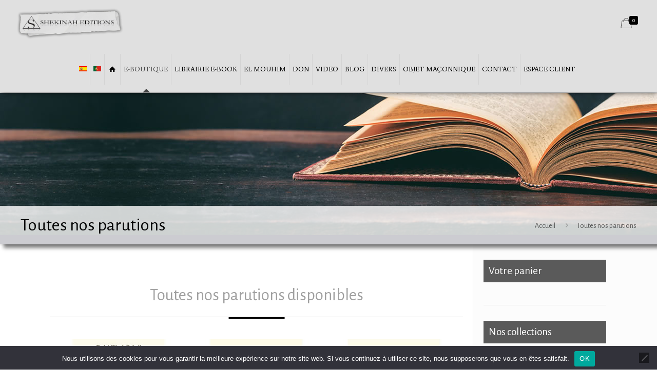

--- FILE ---
content_type: text/html; charset=UTF-8
request_url: http://www.shekinah-editions.fr/toutes-nos-parutions/
body_size: 29391
content:
<!DOCTYPE html>
<html lang="fr-FR" class="no-js" itemscope itemtype="https://schema.org/WebPage">

<head>

<meta charset="UTF-8" />
<!-- Google tag (gtag.js) -->
<script async src="https://www.googletagmanager.com/gtag/js?id=G-89L030QNYQ"></script>
<script>
  window.dataLayer = window.dataLayer || [];
  function gtag(){dataLayer.push(arguments);}
  gtag('js', new Date());

  gtag('config', 'G-89L030QNYQ');
</script><meta name='robots' content='index, follow, max-image-preview:large, max-snippet:-1, max-video-preview:-1' />
<meta name="format-detection" content="telephone=no">
<meta name="viewport" content="width=device-width, initial-scale=1, maximum-scale=1" />
<link rel="shortcut icon" href="https://www.shekinah-editions.fr/wp-content/uploads/2017/07/favicon.png" type="image/x-icon" />

	<!-- This site is optimized with the Yoast SEO plugin v26.7 - https://yoast.com/wordpress/plugins/seo/ -->
	<title>Nos parutions - Shekinah Editions - Livre et symbolique maçonnique</title>
	<meta name="description" content="Apprentis, compagnon et maître franc-maçon, étude du chemin maçonnique et du symbolisme maçonnique : pavé mosaïque, l&#039;étoile flamboyante, géométrie sacré" />
	<link rel="canonical" href="https://www.shekinah-editions.fr/toutes-nos-parutions/" />
	<meta property="og:locale" content="fr_FR" />
	<meta property="og:type" content="article" />
	<meta property="og:title" content="Nos parutions - Shekinah Editions - Livre et symbolique maçonnique" />
	<meta property="og:description" content="Apprentis, compagnon et maître franc-maçon, étude du chemin maçonnique et du symbolisme maçonnique : pavé mosaïque, l&#039;étoile flamboyante, géométrie sacré" />
	<meta property="og:url" content="https://www.shekinah-editions.fr/toutes-nos-parutions/" />
	<meta property="og:site_name" content="Shekinah Editions" />
	<meta property="article:modified_time" content="2021-08-30T12:23:00+00:00" />
	<meta property="og:image" content="https://www.shekinah-editions.fr/wp-content/uploads/2017/08/IE-Shekinah.jpg" />
	<meta property="og:image:width" content="973" />
	<meta property="og:image:height" content="615" />
	<meta property="og:image:type" content="image/jpeg" />
	<meta name="twitter:card" content="summary_large_image" />
	<script type="application/ld+json" class="yoast-schema-graph">{"@context":"https://schema.org","@graph":[{"@type":"WebPage","@id":"https://www.shekinah-editions.fr/toutes-nos-parutions/","url":"https://www.shekinah-editions.fr/toutes-nos-parutions/","name":"Nos parutions - Shekinah Editions - Livre et symbolique maçonnique","isPartOf":{"@id":"https://www.shekinah-editions.fr/#website"},"datePublished":"2017-07-18T11:30:56+00:00","dateModified":"2021-08-30T12:23:00+00:00","description":"Apprentis, compagnon et maître franc-maçon, étude du chemin maçonnique et du symbolisme maçonnique : pavé mosaïque, l'étoile flamboyante, géométrie sacré","breadcrumb":{"@id":"https://www.shekinah-editions.fr/toutes-nos-parutions/#breadcrumb"},"inLanguage":"fr-FR","potentialAction":[{"@type":"ReadAction","target":["https://www.shekinah-editions.fr/toutes-nos-parutions/"]}]},{"@type":"BreadcrumbList","@id":"https://www.shekinah-editions.fr/toutes-nos-parutions/#breadcrumb","itemListElement":[{"@type":"ListItem","position":1,"name":"Home","item":"https://www.shekinah-editions.fr/"},{"@type":"ListItem","position":2,"name":"Toutes nos parutions"}]},{"@type":"WebSite","@id":"https://www.shekinah-editions.fr/#website","url":"https://www.shekinah-editions.fr/","name":"Shekinah Editions","description":"","potentialAction":[{"@type":"SearchAction","target":{"@type":"EntryPoint","urlTemplate":"https://www.shekinah-editions.fr/?s={search_term_string}"},"query-input":{"@type":"PropertyValueSpecification","valueRequired":true,"valueName":"search_term_string"}}],"inLanguage":"fr-FR"}]}</script>
	<!-- / Yoast SEO plugin. -->


<link rel='dns-prefetch' href='//fonts.googleapis.com' />
<link rel="alternate" title="oEmbed (JSON)" type="application/json+oembed" href="https://www.shekinah-editions.fr/wp-json/oembed/1.0/embed?url=https%3A%2F%2Fwww.shekinah-editions.fr%2Ftoutes-nos-parutions%2F" />
<link rel="alternate" title="oEmbed (XML)" type="text/xml+oembed" href="https://www.shekinah-editions.fr/wp-json/oembed/1.0/embed?url=https%3A%2F%2Fwww.shekinah-editions.fr%2Ftoutes-nos-parutions%2F&#038;format=xml" />
<style id='wp-img-auto-sizes-contain-inline-css' type='text/css'>
img:is([sizes=auto i],[sizes^="auto," i]){contain-intrinsic-size:3000px 1500px}
/*# sourceURL=wp-img-auto-sizes-contain-inline-css */
</style>
<style id='wp-emoji-styles-inline-css' type='text/css'>

	img.wp-smiley, img.emoji {
		display: inline !important;
		border: none !important;
		box-shadow: none !important;
		height: 1em !important;
		width: 1em !important;
		margin: 0 0.07em !important;
		vertical-align: -0.1em !important;
		background: none !important;
		padding: 0 !important;
	}
/*# sourceURL=wp-emoji-styles-inline-css */
</style>
<link rel='stylesheet' id='contact-form-7-css' href='http://www.shekinah-editions.fr/wp-content/plugins/contact-form-7/includes/css/styles.css?ver=5.0.5' type='text/css' media='all' />
<link rel='stylesheet' id='cookie-notice-front-css' href='http://www.shekinah-editions.fr/wp-content/plugins/cookie-notice/css/front.min.css?ver=2.5.11' type='text/css' media='all' />
<link rel='stylesheet' id='rs-plugin-settings-css' href='http://www.shekinah-editions.fr/wp-content/plugins/revslider/public/assets/css/settings.css?ver=5.4.5' type='text/css' media='all' />
<style id='rs-plugin-settings-inline-css' type='text/css'>
#rs-demo-id {}
/*# sourceURL=rs-plugin-settings-inline-css */
</style>
<link rel='stylesheet' id='woocommerce-layout-css' href='http://www.shekinah-editions.fr/wp-content/plugins/woocommerce/assets/css/woocommerce-layout.css?ver=10.4.3' type='text/css' media='all' />
<link rel='stylesheet' id='woocommerce-smallscreen-css' href='http://www.shekinah-editions.fr/wp-content/plugins/woocommerce/assets/css/woocommerce-smallscreen.css?ver=10.4.3' type='text/css' media='only screen and (max-width: 768px)' />
<link rel='stylesheet' id='woocommerce-general-css' href='http://www.shekinah-editions.fr/wp-content/plugins/woocommerce/assets/css/woocommerce.css?ver=10.4.3' type='text/css' media='all' />
<style id='woocommerce-inline-inline-css' type='text/css'>
.woocommerce form .form-row .required { visibility: visible; }
/*# sourceURL=woocommerce-inline-inline-css */
</style>
<link rel='stylesheet' id='mfn-base-css' href='http://www.shekinah-editions.fr/wp-content/themes/betheme/css/base.css?ver=22.0.1' type='text/css' media='all' />
<link rel='stylesheet' id='mfn-layout-css' href='http://www.shekinah-editions.fr/wp-content/themes/betheme/css/layout.css?ver=22.0.1' type='text/css' media='all' />
<link rel='stylesheet' id='mfn-shortcodes-css' href='http://www.shekinah-editions.fr/wp-content/themes/betheme/css/shortcodes.css?ver=22.0.1' type='text/css' media='all' />
<link rel='stylesheet' id='mfn-animations-css' href='http://www.shekinah-editions.fr/wp-content/themes/betheme/assets/animations/animations.min.css?ver=22.0.1' type='text/css' media='all' />
<link rel='stylesheet' id='mfn-jquery-ui-css' href='http://www.shekinah-editions.fr/wp-content/themes/betheme/assets/ui/jquery.ui.all.css?ver=22.0.1' type='text/css' media='all' />
<link rel='stylesheet' id='mfn-jplayer-css' href='http://www.shekinah-editions.fr/wp-content/themes/betheme/assets/jplayer/css/jplayer.blue.monday.css?ver=22.0.1' type='text/css' media='all' />
<link rel='stylesheet' id='mfn-responsive-css' href='http://www.shekinah-editions.fr/wp-content/themes/betheme/css/responsive.css?ver=22.0.1' type='text/css' media='all' />
<link rel='stylesheet' id='mfn-fonts-css' href='https://fonts.googleapis.com/css?family=Alegreya+Sans%3A1%2C100%2C300%2C400%2C400italic%2C700%7CAverage%3A1%2C100%2C300%2C400%2C400italic%2C700&#038;display=swap&#038;ver=f141618f791ca43939a5ffe4d92757b3' type='text/css' media='all' />
<link rel='stylesheet' id='mfn-woo-css' href='http://www.shekinah-editions.fr/wp-content/themes/betheme/css/woocommerce.css?ver=22.0.1' type='text/css' media='all' />
<style id='mfn-dynamic-inline-css' type='text/css'>
body:not(.template-slider) #Header_wrapper{background-image:url(https://www.shekinah-editions.fr/wp-content/uploads/2017/08/Header.jpg);background-repeat:no-repeat;background-position:center top}
html{background-color: #ffffff;}#Wrapper,#Content{background-color: #ffffff;}body:not(.template-slider) #Header{min-height: 0px;}body.header-below:not(.template-slider) #Header{padding-top: 0px;}#Subheader {padding: 220px 0px 0px;}#Footer .widgets_wrapper {padding: 40px 0 30px;}body, button, span.date_label, .timeline_items li h3 span, input[type="submit"], input[type="reset"], input[type="button"],input[type="text"], input[type="password"], input[type="tel"], input[type="email"], textarea, select, .offer_li .title h3 {font-family: "Alegreya Sans", Helvetica, Arial, sans-serif;}#menu > ul > li > a, a.action_button, #overlay-menu ul li a {font-family: "Average", Helvetica, Arial, sans-serif;}#Subheader .title {font-family: "Alegreya Sans", Helvetica, Arial, sans-serif;}h1, h2, h3, h4, .text-logo #logo {font-family: "Alegreya Sans", Helvetica, Arial, sans-serif;}h5, h6 {font-family: "Alegreya Sans", Helvetica, Arial, sans-serif;}blockquote {font-family: "Alegreya Sans", Helvetica, Arial, sans-serif;}.chart_box .chart .num, .counter .desc_wrapper .number-wrapper, .how_it_works .image .number,.pricing-box .plan-header .price, .quick_fact .number-wrapper, .woocommerce .product div.entry-summary .price {font-family: "Alegreya Sans", Helvetica, Arial, sans-serif;}body {font-size: 14px;line-height: 21px;font-weight: 400;letter-spacing: 0px;}.big {font-size: 16px;line-height: 28px;font-weight: 400;letter-spacing: 0px;}#menu > ul > li > a, a.action_button, #overlay-menu ul li a{font-size: 14px;font-weight: 500;letter-spacing: 0px;}#overlay-menu ul li a{line-height: 21px;}#Subheader .title {font-size: 35px;line-height: 35px;font-weight: 400;letter-spacing: 0px;}h1, .text-logo #logo {font-size: 25px;line-height: 25px;font-weight: 400;letter-spacing: 0px;}h2 {font-size: 33px;line-height: 40px;font-weight: 400;letter-spacing: 0px;}h3 {font-size: 30px;line-height: 32px;font-weight: 400;letter-spacing: 0px;}h4 {font-size: 24px;line-height: 28px;font-weight: 400;letter-spacing: 0px;}h5 {font-size: 15px;line-height: 19px;font-weight: 400;letter-spacing: 0px;}h6 {font-size: 13px;line-height: 19px;font-weight: 400;letter-spacing: 0px;}#Intro .intro-title {font-size: 70px;line-height: 70px;font-weight: 400;letter-spacing: 0px;}@media only screen and (min-width: 768px) and (max-width: 959px){body {font-size: 13px;line-height: 19px;letter-spacing: 0px;}.big {font-size: 14px;line-height: 24px;letter-spacing: 0px;}#menu > ul > li > a, a.action_button, #overlay-menu ul li a {font-size: 13px;letter-spacing: 0px;}#overlay-menu ul li a{line-height: 19.5px;letter-spacing: 0px;}#Subheader .title {font-size: 30px;line-height: 30px;letter-spacing: 0px;}h1, .text-logo #logo {font-size: 21px;line-height: 21px;letter-spacing: 0px;}h2 {font-size: 28px;line-height: 34px;letter-spacing: 0px;}h3 {font-size: 26px;line-height: 27px;letter-spacing: 0px;}h4 {font-size: 20px;line-height: 24px;letter-spacing: 0px;}h5 {font-size: 13px;line-height: 19px;letter-spacing: 0px;}h6 {font-size: 13px;line-height: 19px;letter-spacing: 0px;}#Intro .intro-title {font-size: 60px;line-height: 60px;letter-spacing: 0px;}blockquote { font-size: 15px;}.chart_box .chart .num { font-size: 45px; line-height: 45px; }.counter .desc_wrapper .number-wrapper { font-size: 45px; line-height: 45px;}.counter .desc_wrapper .title { font-size: 14px; line-height: 18px;}.faq .question .title { font-size: 14px; }.fancy_heading .title { font-size: 38px; line-height: 38px; }.offer .offer_li .desc_wrapper .title h3 { font-size: 32px; line-height: 32px; }.offer_thumb_ul li.offer_thumb_li .desc_wrapper .title h3 {font-size: 32px; line-height: 32px; }.pricing-box .plan-header h2 { font-size: 27px; line-height: 27px; }.pricing-box .plan-header .price > span { font-size: 40px; line-height: 40px; }.pricing-box .plan-header .price sup.currency { font-size: 18px; line-height: 18px; }.pricing-box .plan-header .price sup.period { font-size: 14px; line-height: 14px;}.quick_fact .number { font-size: 80px; line-height: 80px;}.trailer_box .desc h2 { font-size: 27px; line-height: 27px; }.widget > h3 { font-size: 17px; line-height: 20px; }}@media only screen and (min-width: 480px) and (max-width: 767px){body {font-size: 13px;line-height: 19px;letter-spacing: 0px;}.big {font-size: 13px;line-height: 21px;letter-spacing: 0px;}#menu > ul > li > a, a.action_button, #overlay-menu ul li a {font-size: 13px;letter-spacing: 0px;}#overlay-menu ul li a{line-height: 19.5px;letter-spacing: 0px;}#Subheader .title {font-size: 26px;line-height: 26px;letter-spacing: 0px;}h1, .text-logo #logo {font-size: 19px;line-height: 19px;letter-spacing: 0px;}h2 {font-size: 25px;line-height: 30px;letter-spacing: 0px;}h3 {font-size: 23px;line-height: 24px;letter-spacing: 0px;}h4 {font-size: 18px;line-height: 21px;letter-spacing: 0px;}h5 {font-size: 13px;line-height: 19px;letter-spacing: 0px;}h6 {font-size: 13px;line-height: 19px;letter-spacing: 0px;}#Intro .intro-title {font-size: 53px;line-height: 53px;letter-spacing: 0px;}blockquote { font-size: 14px;}.chart_box .chart .num { font-size: 40px; line-height: 40px; }.counter .desc_wrapper .number-wrapper { font-size: 40px; line-height: 40px;}.counter .desc_wrapper .title { font-size: 13px; line-height: 16px;}.faq .question .title { font-size: 13px; }.fancy_heading .title { font-size: 34px; line-height: 34px; }.offer .offer_li .desc_wrapper .title h3 { font-size: 28px; line-height: 28px; }.offer_thumb_ul li.offer_thumb_li .desc_wrapper .title h3 {font-size: 28px; line-height: 28px; }.pricing-box .plan-header h2 { font-size: 24px; line-height: 24px; }.pricing-box .plan-header .price > span { font-size: 34px; line-height: 34px; }.pricing-box .plan-header .price sup.currency { font-size: 16px; line-height: 16px; }.pricing-box .plan-header .price sup.period { font-size: 13px; line-height: 13px;}.quick_fact .number { font-size: 70px; line-height: 70px;}.trailer_box .desc h2 { font-size: 24px; line-height: 24px; }.widget > h3 { font-size: 16px; line-height: 19px; }}@media only screen and (max-width: 479px){body {font-size: 13px;line-height: 19px;letter-spacing: 0px;}.big {font-size: 13px;line-height: 19px;letter-spacing: 0px;}#menu > ul > li > a, a.action_button, #overlay-menu ul li a {font-size: 13px;letter-spacing: 0px;}#overlay-menu ul li a{line-height: 19.5px;letter-spacing: 0px;}#Subheader .title {font-size: 21px;line-height: 21px;letter-spacing: 0px;}h1, .text-logo #logo {font-size: 15px;line-height: 19px;letter-spacing: 0px;}h2 {font-size: 20px;line-height: 24px;letter-spacing: 0px;}h3 {font-size: 18px;line-height: 19px;letter-spacing: 0px;}h4 {font-size: 14px;line-height: 19px;letter-spacing: 0px;}h5 {font-size: 13px;line-height: 19px;letter-spacing: 0px;}h6 {font-size: 13px;line-height: 19px;letter-spacing: 0px;}#Intro .intro-title {font-size: 42px;line-height: 42px;letter-spacing: 0px;}blockquote { font-size: 13px;}.chart_box .chart .num { font-size: 35px; line-height: 35px; }.counter .desc_wrapper .number-wrapper { font-size: 35px; line-height: 35px;}.counter .desc_wrapper .title { font-size: 13px; line-height: 26px;}.faq .question .title { font-size: 13px; }.fancy_heading .title { font-size: 30px; line-height: 30px; }.offer .offer_li .desc_wrapper .title h3 { font-size: 26px; line-height: 26px; }.offer_thumb_ul li.offer_thumb_li .desc_wrapper .title h3 {font-size: 26px; line-height: 26px; }.pricing-box .plan-header h2 { font-size: 21px; line-height: 21px; }.pricing-box .plan-header .price > span { font-size: 32px; line-height: 32px; }.pricing-box .plan-header .price sup.currency { font-size: 14px; line-height: 14px; }.pricing-box .plan-header .price sup.period { font-size: 13px; line-height: 13px;}.quick_fact .number { font-size: 60px; line-height: 60px;}.trailer_box .desc h2 { font-size: 21px; line-height: 21px; }.widget > h3 { font-size: 15px; line-height: 18px; }}.with_aside .sidebar.columns {width: 25%;}.with_aside .sections_group {width: 75%;}.aside_both .sidebar.columns {width: 20%;}.aside_both .sidebar.sidebar-1{margin-left: -80%;}.aside_both .sections_group {width: 60%;margin-left: 20%;}@media only screen and (min-width:1240px){#Wrapper, .with_aside .content_wrapper {max-width: 1122px;}.section_wrapper, .container {max-width: 1102px;}.layout-boxed.header-boxed #Top_bar.is-sticky{max-width: 1122px;}}@media only screen and (max-width: 767px){.section_wrapper,.container,.four.columns .widget-area { max-width: 700px !important; }}.button-default .button, .button-flat .button, .button-round .button {background-color: #e1e9f0;color: #4179a0;}.button-stroke .button {border-color: #e1e9f0;color: #4179a0;}.button-stroke .button:hover{background-color: #e1e9f0;color: #fff;}.button-default .button_theme, .button-default button,.button-default input[type="button"], .button-default input[type="reset"], .button-default input[type="submit"],.button-flat .button_theme, .button-flat button,.button-flat input[type="button"], .button-flat input[type="reset"], .button-flat input[type="submit"],.button-round .button_theme, .button-round button,.button-round input[type="button"], .button-round input[type="reset"], .button-round input[type="submit"],.woocommerce #respond input#submit,.woocommerce a.button:not(.default),.woocommerce button.button,.woocommerce input.button,.woocommerce #respond input#submit:hover, .woocommerce a.button:hover, .woocommerce button.button:hover, .woocommerce input.button:hover{color: #ffffff;}.button-stroke .button_theme:hover,.button-stroke button:hover, .button-stroke input[type="submit"]:hover, .button-stroke input[type="reset"]:hover, .button-stroke input[type="button"]:hover,.button-stroke .woocommerce #respond input#submit:hover,.button-stroke .woocommerce a.button:not(.default):hover,.button-stroke .woocommerce button.button:hover,.button-stroke.woocommerce input.button:hover {color: #ffffff !important;}.button-stroke .button_theme:hover .button_icon i{color: #ffffff !important;}.button-default .single_add_to_cart_button, .button-flat .single_add_to_cart_button, .button-round .single_add_to_cart_button,.button-default .woocommerce .button:disabled, .button-flat .woocommerce .button:disabled, .button-round .woocommerce .button:disabled,.button-default .woocommerce .button.alt .button-flat .woocommerce .button.alt, .button-round .woocommerce .button.alt,.button-default a.remove, .button-flat a.remove, .button-round a.remove{color: #ffffff!important;}.action_button, .action_button:hover{background-color: #f7f7f7;color: #747474;}.button-stroke a.action_button{border-color: #f7f7f7;}.button-stroke a.action_button:hover{background-color: #f7f7f7!important;}.footer_button{color: #65666C!important;background-color:transparent;box-shadow:none!important;}.footer_button:after{display:none!important;}.button-custom .button,.button-custom .action_button,.button-custom .footer_button,.button-custom button,.button-custom input[type="button"],.button-custom input[type="reset"],.button-custom input[type="submit"],.button-custom .woocommerce #respond input#submit,.button-custom .woocommerce a.button,.button-custom .woocommerce button.button,.button-custom .woocommerce input.button{font-family: ;font-size: 14px;line-height: 14px;font-weight: 400;letter-spacing: 0px;padding: 12px 20px;border-width: 0px;border-radius: 0px;}.button-custom .button{color: #626262;background-color: #dbdddf;border-color: transparent;}.button-custom .button:hover{color: #626262;background-color: #d3d3d3;border-color: transparent;}.button-custom .button_theme,.button-custom button,.button-custom input[type="button"],.button-custom input[type="reset"],.button-custom input[type="submit"],.button-custom .woocommerce #respond input#submit,.button-custom .woocommerce a.button:not(.default),.button-custom .woocommerce button.button,.button-custom .woocommerce input.button{color: #ffffff;background-color: #0095eb;border-color: transparent;}.button-custom .button_theme:hover,.button-custom button:hover,.button-custom input[type="button"]:hover,.button-custom input[type="reset"]:hover,.button-custom input[type="submit"]:hover,.button-custom .woocommerce #respond input#submit:hover,.button-custom .woocommerce a.button:not(.default):hover,.button-custom .woocommerce button.button:hover,.button-custom .woocommerce input.button:hover{color: #ffffff;background-color: #007cc3;border-color: transparent;}.button-custom .action_button{color: #626262;background-color: #dbdddf;border-color: transparent;}.button-custom .action_button:hover{color: #626262;background-color: #d3d3d3;border-color: transparent;}.button-custom .single_add_to_cart_button,.button-custom .woocommerce .button:disabled,.button-custom .woocommerce .button.alt,.button-custom a.remove{line-height: 14px!important;padding: 12px 20px!important;color: #ffffff!important;background-color: #0095eb!important;}.button-custom .single_add_to_cart_button:hover,.button-custom .woocommerce .button:disabled:hover,.button-custom .woocommerce .button.alt:hover,.button-custom a.remove:hover{color: #ffffff!important;background-color: #007cc3!important;}#Top_bar #logo,.header-fixed #Top_bar #logo,.header-plain #Top_bar #logo,.header-transparent #Top_bar #logo {height: 60px;line-height: 60px;padding: 15px 0;}.logo-overflow #Top_bar:not(.is-sticky) .logo {height: 90px;}#Top_bar .menu > li > a {padding: 15px 0;}.menu-highlight:not(.header-creative) #Top_bar .menu > li > a {margin: 20px 0;}.header-plain:not(.menu-highlight) #Top_bar .menu > li > a span:not(.description) {line-height: 90px;}.header-fixed #Top_bar .menu > li > a {padding: 30px 0;}#Top_bar .top_bar_right,.header-plain #Top_bar .top_bar_right {height: 90px;}#Top_bar .top_bar_right_wrapper {top: 25px;}.header-plain #Top_bar a#header_cart,.header-plain #Top_bar a#search_button,.header-plain #Top_bar .wpml-languages {line-height: 90px;}.header-plain #Top_bar a.action_button {line-height: 90px!important;}@media only screen and (max-width: 767px){#Top_bar a.responsive-menu-toggle {top: 40px;}.mobile-header-mini #Top_bar #logo{height:50px!important;line-height:50px!important;margin:5px 0;}}.twentytwenty-before-label::before{content:"Before"}.twentytwenty-after-label::before{content:"After"}#Side_slide{right:-250px;width:250px;}#Side_slide.left{left:-250px;}.blog-teaser li .desc-wrapper .desc{background-position-y:-1px;}@media only screen and ( max-width: 767px ){body:not(.template-slider) #Header{min-height: ;}#Subheader{padding: ;}}@media only screen and (min-width: 1240px){body:not(.header-simple) #Top_bar #menu{display:block!important}.tr-menu #Top_bar #menu{background:none!important}#Top_bar .menu > li > ul.mfn-megamenu{width:984px}#Top_bar .menu > li > ul.mfn-megamenu > li{float:left}#Top_bar .menu > li > ul.mfn-megamenu > li.mfn-megamenu-cols-1{width:100%}#Top_bar .menu > li > ul.mfn-megamenu > li.mfn-megamenu-cols-2{width:50%}#Top_bar .menu > li > ul.mfn-megamenu > li.mfn-megamenu-cols-3{width:33.33%}#Top_bar .menu > li > ul.mfn-megamenu > li.mfn-megamenu-cols-4{width:25%}#Top_bar .menu > li > ul.mfn-megamenu > li.mfn-megamenu-cols-5{width:20%}#Top_bar .menu > li > ul.mfn-megamenu > li.mfn-megamenu-cols-6{width:16.66%}#Top_bar .menu > li > ul.mfn-megamenu > li > ul{display:block!important;position:inherit;left:auto;top:auto;border-width:0 1px 0 0}#Top_bar .menu > li > ul.mfn-megamenu > li:last-child > ul{border:0}#Top_bar .menu > li > ul.mfn-megamenu > li > ul li{width:auto}#Top_bar .menu > li > ul.mfn-megamenu a.mfn-megamenu-title{text-transform:uppercase;font-weight:400;background:none}#Top_bar .menu > li > ul.mfn-megamenu a .menu-arrow{display:none}.menuo-right #Top_bar .menu > li > ul.mfn-megamenu{left:auto;right:0}.menuo-right #Top_bar .menu > li > ul.mfn-megamenu-bg{box-sizing:border-box}#Top_bar .menu > li > ul.mfn-megamenu-bg{padding:20px 166px 20px 20px;background-repeat:no-repeat;background-position:right bottom}.rtl #Top_bar .menu > li > ul.mfn-megamenu-bg{padding-left:166px;padding-right:20px;background-position:left bottom}#Top_bar .menu > li > ul.mfn-megamenu-bg > li{background:none}#Top_bar .menu > li > ul.mfn-megamenu-bg > li a{border:none}#Top_bar .menu > li > ul.mfn-megamenu-bg > li > ul{background:none!important;-webkit-box-shadow:0 0 0 0;-moz-box-shadow:0 0 0 0;box-shadow:0 0 0 0}.mm-vertical #Top_bar .container{position:relative;}.mm-vertical #Top_bar .top_bar_left{position:static;}.mm-vertical #Top_bar .menu > li ul{box-shadow:0 0 0 0 transparent!important;background-image:none;}.mm-vertical #Top_bar .menu > li > ul.mfn-megamenu{width:98%!important;margin:0 1%;padding:20px 0;}.mm-vertical.header-plain #Top_bar .menu > li > ul.mfn-megamenu{width:100%!important;margin:0;}.mm-vertical #Top_bar .menu > li > ul.mfn-megamenu > li{display:table-cell;float:none!important;width:10%;padding:0 15px;border-right:1px solid rgba(0, 0, 0, 0.05);}.mm-vertical #Top_bar .menu > li > ul.mfn-megamenu > li:last-child{border-right-width:0}.mm-vertical #Top_bar .menu > li > ul.mfn-megamenu > li.hide-border{border-right-width:0}.mm-vertical #Top_bar .menu > li > ul.mfn-megamenu > li a{border-bottom-width:0;padding:9px 15px;line-height:120%;}.mm-vertical #Top_bar .menu > li > ul.mfn-megamenu a.mfn-megamenu-title{font-weight:700;}.rtl .mm-vertical #Top_bar .menu > li > ul.mfn-megamenu > li:first-child{border-right-width:0}.rtl .mm-vertical #Top_bar .menu > li > ul.mfn-megamenu > li:last-child{border-right-width:1px}.header-plain:not(.menuo-right) #Header .top_bar_left{width:auto!important}.header-stack.header-center #Top_bar #menu{display:inline-block!important}.header-simple #Top_bar #menu{display:none;height:auto;width:300px;bottom:auto;top:100%;right:1px;position:absolute;margin:0}.header-simple #Header a.responsive-menu-toggle{display:block;right:10px}.header-simple #Top_bar #menu > ul{width:100%;float:left}.header-simple #Top_bar #menu ul li{width:100%;padding-bottom:0;border-right:0;position:relative}.header-simple #Top_bar #menu ul li a{padding:0 20px;margin:0;display:block;height:auto;line-height:normal;border:none}.header-simple #Top_bar #menu ul li a:after{display:none}.header-simple #Top_bar #menu ul li a span{border:none;line-height:44px;display:inline;padding:0}.header-simple #Top_bar #menu ul li.submenu .menu-toggle{display:block;position:absolute;right:0;top:0;width:44px;height:44px;line-height:44px;font-size:30px;font-weight:300;text-align:center;cursor:pointer;color:#444;opacity:0.33;}.header-simple #Top_bar #menu ul li.submenu .menu-toggle:after{content:"+"}.header-simple #Top_bar #menu ul li.hover > .menu-toggle:after{content:"-"}.header-simple #Top_bar #menu ul li.hover a{border-bottom:0}.header-simple #Top_bar #menu ul.mfn-megamenu li .menu-toggle{display:none}.header-simple #Top_bar #menu ul li ul{position:relative!important;left:0!important;top:0;padding:0;margin:0!important;width:auto!important;background-image:none}.header-simple #Top_bar #menu ul li ul li{width:100%!important;display:block;padding:0;}.header-simple #Top_bar #menu ul li ul li a{padding:0 20px 0 30px}.header-simple #Top_bar #menu ul li ul li a .menu-arrow{display:none}.header-simple #Top_bar #menu ul li ul li a span{padding:0}.header-simple #Top_bar #menu ul li ul li a span:after{display:none!important}.header-simple #Top_bar .menu > li > ul.mfn-megamenu a.mfn-megamenu-title{text-transform:uppercase;font-weight:400}.header-simple #Top_bar .menu > li > ul.mfn-megamenu > li > ul{display:block!important;position:inherit;left:auto;top:auto}.header-simple #Top_bar #menu ul li ul li ul{border-left:0!important;padding:0;top:0}.header-simple #Top_bar #menu ul li ul li ul li a{padding:0 20px 0 40px}.rtl.header-simple #Top_bar #menu{left:1px;right:auto}.rtl.header-simple #Top_bar a.responsive-menu-toggle{left:10px;right:auto}.rtl.header-simple #Top_bar #menu ul li.submenu .menu-toggle{left:0;right:auto}.rtl.header-simple #Top_bar #menu ul li ul{left:auto!important;right:0!important}.rtl.header-simple #Top_bar #menu ul li ul li a{padding:0 30px 0 20px}.rtl.header-simple #Top_bar #menu ul li ul li ul li a{padding:0 40px 0 20px}.menu-highlight #Top_bar .menu > li{margin:0 2px}.menu-highlight:not(.header-creative) #Top_bar .menu > li > a{margin:20px 0;padding:0;-webkit-border-radius:5px;border-radius:5px}.menu-highlight #Top_bar .menu > li > a:after{display:none}.menu-highlight #Top_bar .menu > li > a span:not(.description){line-height:50px}.menu-highlight #Top_bar .menu > li > a span.description{display:none}.menu-highlight.header-stack #Top_bar .menu > li > a{margin:10px 0!important}.menu-highlight.header-stack #Top_bar .menu > li > a span:not(.description){line-height:40px}.menu-highlight.header-transparent #Top_bar .menu > li > a{margin:5px 0}.menu-highlight.header-simple #Top_bar #menu ul li,.menu-highlight.header-creative #Top_bar #menu ul li{margin:0}.menu-highlight.header-simple #Top_bar #menu ul li > a,.menu-highlight.header-creative #Top_bar #menu ul li > a{-webkit-border-radius:0;border-radius:0}.menu-highlight:not(.header-fixed):not(.header-simple) #Top_bar.is-sticky .menu > li > a{margin:10px 0!important;padding:5px 0!important}.menu-highlight:not(.header-fixed):not(.header-simple) #Top_bar.is-sticky .menu > li > a span{line-height:30px!important}.header-modern.menu-highlight.menuo-right .menu_wrapper{margin-right:20px}.menu-line-below #Top_bar .menu > li > a:after{top:auto;bottom:-4px}.menu-line-below #Top_bar.is-sticky .menu > li > a:after{top:auto;bottom:-4px}.menu-line-below-80 #Top_bar:not(.is-sticky) .menu > li > a:after{height:4px;left:10%;top:50%;margin-top:20px;width:80%}.menu-line-below-80-1 #Top_bar:not(.is-sticky) .menu > li > a:after{height:1px;left:10%;top:50%;margin-top:20px;width:80%}.menu-link-color #Top_bar .menu > li > a:after{display:none!important}.menu-arrow-top #Top_bar .menu > li > a:after{background:none repeat scroll 0 0 rgba(0,0,0,0)!important;border-color:#ccc transparent transparent;border-style:solid;border-width:7px 7px 0;display:block;height:0;left:50%;margin-left:-7px;top:0!important;width:0}.menu-arrow-top #Top_bar.is-sticky .menu > li > a:after{top:0!important}.menu-arrow-bottom #Top_bar .menu > li > a:after{background:none!important;border-color:transparent transparent #ccc;border-style:solid;border-width:0 7px 7px;display:block;height:0;left:50%;margin-left:-7px;top:auto;bottom:0;width:0}.menu-arrow-bottom #Top_bar.is-sticky .menu > li > a:after{top:auto;bottom:0}.menuo-no-borders #Top_bar .menu > li > a span{border-width:0!important}.menuo-no-borders #Header_creative #Top_bar .menu > li > a span{border-bottom-width:0}.menuo-no-borders.header-plain #Top_bar a#header_cart,.menuo-no-borders.header-plain #Top_bar a#search_button,.menuo-no-borders.header-plain #Top_bar .wpml-languages,.menuo-no-borders.header-plain #Top_bar a.action_button{border-width:0}.menuo-right #Top_bar .menu_wrapper{float:right}.menuo-right.header-stack:not(.header-center) #Top_bar .menu_wrapper{margin-right:150px}body.header-creative{padding-left:50px}body.header-creative.header-open{padding-left:250px}body.error404,body.under-construction,body.template-blank{padding-left:0!important}.header-creative.footer-fixed #Footer,.header-creative.footer-sliding #Footer,.header-creative.footer-stick #Footer.is-sticky{box-sizing:border-box;padding-left:50px;}.header-open.footer-fixed #Footer,.header-open.footer-sliding #Footer,.header-creative.footer-stick #Footer.is-sticky{padding-left:250px;}.header-rtl.header-creative.footer-fixed #Footer,.header-rtl.header-creative.footer-sliding #Footer,.header-rtl.header-creative.footer-stick #Footer.is-sticky{padding-left:0;padding-right:50px;}.header-rtl.header-open.footer-fixed #Footer,.header-rtl.header-open.footer-sliding #Footer,.header-rtl.header-creative.footer-stick #Footer.is-sticky{padding-right:250px;}#Header_creative{background-color:#fff;position:fixed;width:250px;height:100%;left:-200px;top:0;z-index:9002;-webkit-box-shadow:2px 0 4px 2px rgba(0,0,0,.15);box-shadow:2px 0 4px 2px rgba(0,0,0,.15)}#Header_creative .container{width:100%}#Header_creative .creative-wrapper{opacity:0;margin-right:50px}#Header_creative a.creative-menu-toggle{display:block;width:34px;height:34px;line-height:34px;font-size:22px;text-align:center;position:absolute;top:10px;right:8px;border-radius:3px}.admin-bar #Header_creative a.creative-menu-toggle{top:42px}#Header_creative #Top_bar{position:static;width:100%}#Header_creative #Top_bar .top_bar_left{width:100%!important;float:none}#Header_creative #Top_bar .top_bar_right{width:100%!important;float:none;height:auto;margin-bottom:35px;text-align:center;padding:0 20px;top:0;-webkit-box-sizing:border-box;-moz-box-sizing:border-box;box-sizing:border-box}#Header_creative #Top_bar .top_bar_right:before{display:none}#Header_creative #Top_bar .top_bar_right_wrapper{top:0}#Header_creative #Top_bar .logo{float:none;text-align:center;margin:15px 0}#Header_creative #Top_bar #menu{background-color:transparent}#Header_creative #Top_bar .menu_wrapper{float:none;margin:0 0 30px}#Header_creative #Top_bar .menu > li{width:100%;float:none;position:relative}#Header_creative #Top_bar .menu > li > a{padding:0;text-align:center}#Header_creative #Top_bar .menu > li > a:after{display:none}#Header_creative #Top_bar .menu > li > a span{border-right:0;border-bottom-width:1px;line-height:38px}#Header_creative #Top_bar .menu li ul{left:100%;right:auto;top:0;box-shadow:2px 2px 2px 0 rgba(0,0,0,0.03);-webkit-box-shadow:2px 2px 2px 0 rgba(0,0,0,0.03)}#Header_creative #Top_bar .menu > li > ul.mfn-megamenu{margin:0;width:700px!important;}#Header_creative #Top_bar .menu > li > ul.mfn-megamenu > li > ul{left:0}#Header_creative #Top_bar .menu li ul li a{padding-top:9px;padding-bottom:8px}#Header_creative #Top_bar .menu li ul li ul{top:0}#Header_creative #Top_bar .menu > li > a span.description{display:block;font-size:13px;line-height:28px!important;clear:both}#Header_creative #Top_bar .search_wrapper{left:100%;top:auto;bottom:0}#Header_creative #Top_bar a#header_cart{display:inline-block;float:none;top:3px}#Header_creative #Top_bar a#search_button{display:inline-block;float:none;top:3px}#Header_creative #Top_bar .wpml-languages{display:inline-block;float:none;top:0}#Header_creative #Top_bar .wpml-languages.enabled:hover a.active{padding-bottom:11px}#Header_creative #Top_bar .action_button{display:inline-block;float:none;top:16px;margin:0}#Header_creative #Top_bar .banner_wrapper{display:block;text-align:center}#Header_creative #Top_bar .banner_wrapper img{max-width:100%;height:auto;display:inline-block}#Header_creative #Action_bar{display:none;position:absolute;bottom:0;top:auto;clear:both;padding:0 20px;box-sizing:border-box}#Header_creative #Action_bar .contact_details{text-align:center;margin-bottom:20px}#Header_creative #Action_bar .contact_details li{padding:0}#Header_creative #Action_bar .social{float:none;text-align:center;padding:5px 0 15px}#Header_creative #Action_bar .social li{margin-bottom:2px}#Header_creative #Action_bar .social-menu{float:none;text-align:center}#Header_creative #Action_bar .social-menu li{border-color:rgba(0,0,0,.1)}#Header_creative .social li a{color:rgba(0,0,0,.5)}#Header_creative .social li a:hover{color:#000}#Header_creative .creative-social{position:absolute;bottom:10px;right:0;width:50px}#Header_creative .creative-social li{display:block;float:none;width:100%;text-align:center;margin-bottom:5px}.header-creative .fixed-nav.fixed-nav-prev{margin-left:50px}.header-creative.header-open .fixed-nav.fixed-nav-prev{margin-left:250px}.menuo-last #Header_creative #Top_bar .menu li.last ul{top:auto;bottom:0}.header-open #Header_creative{left:0}.header-open #Header_creative .creative-wrapper{opacity:1;margin:0!important;}.header-open #Header_creative .creative-menu-toggle,.header-open #Header_creative .creative-social{display:none}.header-open #Header_creative #Action_bar{display:block}body.header-rtl.header-creative{padding-left:0;padding-right:50px}.header-rtl #Header_creative{left:auto;right:-200px}.header-rtl #Header_creative .creative-wrapper{margin-left:50px;margin-right:0}.header-rtl #Header_creative a.creative-menu-toggle{left:8px;right:auto}.header-rtl #Header_creative .creative-social{left:0;right:auto}.header-rtl #Footer #back_to_top.sticky{right:125px}.header-rtl #popup_contact{right:70px}.header-rtl #Header_creative #Top_bar .menu li ul{left:auto;right:100%}.header-rtl #Header_creative #Top_bar .search_wrapper{left:auto;right:100%;}.header-rtl .fixed-nav.fixed-nav-prev{margin-left:0!important}.header-rtl .fixed-nav.fixed-nav-next{margin-right:50px}body.header-rtl.header-creative.header-open{padding-left:0;padding-right:250px!important}.header-rtl.header-open #Header_creative{left:auto;right:0}.header-rtl.header-open #Footer #back_to_top.sticky{right:325px}.header-rtl.header-open #popup_contact{right:270px}.header-rtl.header-open .fixed-nav.fixed-nav-next{margin-right:250px}#Header_creative.active{left:-1px;}.header-rtl #Header_creative.active{left:auto;right:-1px;}#Header_creative.active .creative-wrapper{opacity:1;margin:0}.header-creative .vc_row[data-vc-full-width]{padding-left:50px}.header-creative.header-open .vc_row[data-vc-full-width]{padding-left:250px}.header-open .vc_parallax .vc_parallax-inner { left:auto; width: calc(100% - 250px); }.header-open.header-rtl .vc_parallax .vc_parallax-inner { left:0; right:auto; }#Header_creative.scroll{height:100%;overflow-y:auto}#Header_creative.scroll:not(.dropdown) .menu li ul{display:none!important}#Header_creative.scroll #Action_bar{position:static}#Header_creative.dropdown{outline:none}#Header_creative.dropdown #Top_bar .menu_wrapper{float:left}#Header_creative.dropdown #Top_bar #menu ul li{position:relative;float:left}#Header_creative.dropdown #Top_bar #menu ul li a:after{display:none}#Header_creative.dropdown #Top_bar #menu ul li a span{line-height:38px;padding:0}#Header_creative.dropdown #Top_bar #menu ul li.submenu .menu-toggle{display:block;position:absolute;right:0;top:0;width:38px;height:38px;line-height:38px;font-size:26px;font-weight:300;text-align:center;cursor:pointer;color:#444;opacity:0.33;}#Header_creative.dropdown #Top_bar #menu ul li.submenu .menu-toggle:after{content:"+"}#Header_creative.dropdown #Top_bar #menu ul li.hover > .menu-toggle:after{content:"-"}#Header_creative.dropdown #Top_bar #menu ul li.hover a{border-bottom:0}#Header_creative.dropdown #Top_bar #menu ul.mfn-megamenu li .menu-toggle{display:none}#Header_creative.dropdown #Top_bar #menu ul li ul{position:relative!important;left:0!important;top:0;padding:0;margin-left:0!important;width:auto!important;background-image:none}#Header_creative.dropdown #Top_bar #menu ul li ul li{width:100%!important}#Header_creative.dropdown #Top_bar #menu ul li ul li a{padding:0 10px;text-align:center}#Header_creative.dropdown #Top_bar #menu ul li ul li a .menu-arrow{display:none}#Header_creative.dropdown #Top_bar #menu ul li ul li a span{padding:0}#Header_creative.dropdown #Top_bar #menu ul li ul li a span:after{display:none!important}#Header_creative.dropdown #Top_bar .menu > li > ul.mfn-megamenu a.mfn-megamenu-title{text-transform:uppercase;font-weight:400}#Header_creative.dropdown #Top_bar .menu > li > ul.mfn-megamenu > li > ul{display:block!important;position:inherit;left:auto;top:auto}#Header_creative.dropdown #Top_bar #menu ul li ul li ul{border-left:0!important;padding:0;top:0}#Header_creative{transition: left .5s ease-in-out, right .5s ease-in-out;}#Header_creative .creative-wrapper{transition: opacity .5s ease-in-out, margin 0s ease-in-out .5s;}#Header_creative.active .creative-wrapper{transition: opacity .5s ease-in-out, margin 0s ease-in-out;}}@media only screen and (min-width: 1240px){#Top_bar.is-sticky{position:fixed!important;width:100%;left:0;top:-60px;height:60px;z-index:701;background:#fff;opacity:.97;-webkit-box-shadow:0 2px 5px 0 rgba(0,0,0,0.1);-moz-box-shadow:0 2px 5px 0 rgba(0,0,0,0.1);box-shadow:0 2px 5px 0 rgba(0,0,0,0.1)}.layout-boxed.header-boxed #Top_bar.is-sticky{max-width:1240px;left:50%;-webkit-transform:translateX(-50%);transform:translateX(-50%)}#Top_bar.is-sticky .top_bar_left,#Top_bar.is-sticky .top_bar_right,#Top_bar.is-sticky .top_bar_right:before{background:none;box-shadow:unset}#Top_bar.is-sticky .top_bar_right{top:-4px;height:auto;}#Top_bar.is-sticky .top_bar_right_wrapper{top:15px}.header-plain #Top_bar.is-sticky .top_bar_right_wrapper{top:0}#Top_bar.is-sticky .logo{width:auto;margin:0 30px 0 20px;padding:0}#Top_bar.is-sticky #logo,#Top_bar.is-sticky .custom-logo-link{padding:5px 0!important;height:50px!important;line-height:50px!important}.logo-no-sticky-padding #Top_bar.is-sticky #logo{height:60px!important;line-height:60px!important}#Top_bar.is-sticky #logo img.logo-main{display:none}#Top_bar.is-sticky #logo img.logo-sticky{display:inline;max-height:35px;width:auto}#Top_bar.is-sticky .menu_wrapper{clear:none}#Top_bar.is-sticky .menu_wrapper .menu > li > a{padding:15px 0}#Top_bar.is-sticky .menu > li > a,#Top_bar.is-sticky .menu > li > a span{line-height:30px}#Top_bar.is-sticky .menu > li > a:after{top:auto;bottom:-4px}#Top_bar.is-sticky .menu > li > a span.description{display:none}#Top_bar.is-sticky .secondary_menu_wrapper,#Top_bar.is-sticky .banner_wrapper{display:none}.header-overlay #Top_bar.is-sticky{display:none}.sticky-dark #Top_bar.is-sticky,.sticky-dark #Top_bar.is-sticky #menu{background:rgba(0,0,0,.8)}.sticky-dark #Top_bar.is-sticky .menu > li:not(.current-menu-item) > a{color:#fff}.sticky-dark #Top_bar.is-sticky .top_bar_right a:not(.action_button){color:rgba(255,255,255,.8)}.sticky-dark #Top_bar.is-sticky .wpml-languages a.active,.sticky-dark #Top_bar.is-sticky .wpml-languages ul.wpml-lang-dropdown{background:rgba(0,0,0,0.1);border-color:rgba(0,0,0,0.1)}.sticky-white #Top_bar.is-sticky,.sticky-white #Top_bar.is-sticky #menu{background:rgba(255,255,255,.8)}.sticky-white #Top_bar.is-sticky .menu > li:not(.current-menu-item) > a{color:#222}.sticky-white #Top_bar.is-sticky .top_bar_right a:not(.action_button){color:rgba(0,0,0,.8)}.sticky-white #Top_bar.is-sticky .wpml-languages a.active,.sticky-white #Top_bar.is-sticky .wpml-languages ul.wpml-lang-dropdown{background:rgba(255,255,255,0.1);border-color:rgba(0,0,0,0.1)}}@media only screen and (min-width: 768px) and (max-width: 1240px){.header_placeholder{height:0!important}}@media only screen and (max-width: 1239px){#Top_bar #menu{display:none;height:auto;width:300px;bottom:auto;top:100%;right:1px;position:absolute;margin:0}#Top_bar a.responsive-menu-toggle{display:block}#Top_bar #menu > ul{width:100%;float:left}#Top_bar #menu ul li{width:100%;padding-bottom:0;border-right:0;position:relative}#Top_bar #menu ul li a{padding:0 25px;margin:0;display:block;height:auto;line-height:normal;border:none}#Top_bar #menu ul li a:after{display:none}#Top_bar #menu ul li a span{border:none;line-height:44px;display:inline;padding:0}#Top_bar #menu ul li a span.description{margin:0 0 0 5px}#Top_bar #menu ul li.submenu .menu-toggle{display:block;position:absolute;right:15px;top:0;width:44px;height:44px;line-height:44px;font-size:30px;font-weight:300;text-align:center;cursor:pointer;color:#444;opacity:0.33;}#Top_bar #menu ul li.submenu .menu-toggle:after{content:"+"}#Top_bar #menu ul li.hover > .menu-toggle:after{content:"-"}#Top_bar #menu ul li.hover a{border-bottom:0}#Top_bar #menu ul li a span:after{display:none!important}#Top_bar #menu ul.mfn-megamenu li .menu-toggle{display:none}#Top_bar #menu ul li ul{position:relative!important;left:0!important;top:0;padding:0;margin-left:0!important;width:auto!important;background-image:none!important;box-shadow:0 0 0 0 transparent!important;-webkit-box-shadow:0 0 0 0 transparent!important}#Top_bar #menu ul li ul li{width:100%!important}#Top_bar #menu ul li ul li a{padding:0 20px 0 35px}#Top_bar #menu ul li ul li a .menu-arrow{display:none}#Top_bar #menu ul li ul li a span{padding:0}#Top_bar #menu ul li ul li a span:after{display:none!important}#Top_bar .menu > li > ul.mfn-megamenu a.mfn-megamenu-title{text-transform:uppercase;font-weight:400}#Top_bar .menu > li > ul.mfn-megamenu > li > ul{display:block!important;position:inherit;left:auto;top:auto}#Top_bar #menu ul li ul li ul{border-left:0!important;padding:0;top:0}#Top_bar #menu ul li ul li ul li a{padding:0 20px 0 45px}.rtl #Top_bar #menu{left:1px;right:auto}.rtl #Top_bar a.responsive-menu-toggle{left:20px;right:auto}.rtl #Top_bar #menu ul li.submenu .menu-toggle{left:15px;right:auto;border-left:none;border-right:1px solid #eee}.rtl #Top_bar #menu ul li ul{left:auto!important;right:0!important}.rtl #Top_bar #menu ul li ul li a{padding:0 30px 0 20px}.rtl #Top_bar #menu ul li ul li ul li a{padding:0 40px 0 20px}.header-stack .menu_wrapper a.responsive-menu-toggle{position:static!important;margin:11px 0!important}.header-stack .menu_wrapper #menu{left:0;right:auto}.rtl.header-stack #Top_bar #menu{left:auto;right:0}.admin-bar #Header_creative{top:32px}.header-creative.layout-boxed{padding-top:85px}.header-creative.layout-full-width #Wrapper{padding-top:60px}#Header_creative{position:fixed;width:100%;left:0!important;top:0;z-index:1001}#Header_creative .creative-wrapper{display:block!important;opacity:1!important}#Header_creative .creative-menu-toggle,#Header_creative .creative-social{display:none!important;opacity:1!important}#Header_creative #Top_bar{position:static;width:100%}#Header_creative #Top_bar #logo,#Header_creative #Top_bar .custom-logo-link{height:50px;line-height:50px;padding:5px 0}#Header_creative #Top_bar #logo img.logo-sticky{max-height:40px!important}#Header_creative #logo img.logo-main{display:none}#Header_creative #logo img.logo-sticky{display:inline-block}.logo-no-sticky-padding #Header_creative #Top_bar #logo{height:60px;line-height:60px;padding:0}.logo-no-sticky-padding #Header_creative #Top_bar #logo img.logo-sticky{max-height:60px!important}#Header_creative #Action_bar{display:none}#Header_creative #Top_bar .top_bar_right{height:60px;top:0}#Header_creative #Top_bar .top_bar_right:before{display:none}#Header_creative #Top_bar .top_bar_right_wrapper{top:0;padding-top:9px}#Header_creative.scroll{overflow:visible!important}}#Header_wrapper, #Intro {background-color: #000119;}#Subheader {background-color: rgba(247,247,247,1);}.header-classic #Action_bar, .header-fixed #Action_bar, .header-plain #Action_bar, .header-split #Action_bar, .header-stack #Action_bar {background-color: #ffffff;}#Sliding-top {background-color: #dbe8f1;}#Sliding-top a.sliding-top-control {border-right-color: #dbe8f1;}#Sliding-top.st-center a.sliding-top-control,#Sliding-top.st-left a.sliding-top-control {border-top-color: #dbe8f1;}#Footer {background-color: #e0e0e0;}body, ul.timeline_items, .icon_box a .desc, .icon_box a:hover .desc, .feature_list ul li a, .list_item a, .list_item a:hover,.widget_recent_entries ul li a, .flat_box a, .flat_box a:hover, .story_box .desc, .content_slider.carouselul li a .title,.content_slider.flat.description ul li .desc, .content_slider.flat.description ul li a .desc, .post-nav.minimal a i {color: #626262;}.post-nav.minimal a svg {fill: #626262;}.themecolor, .opening_hours .opening_hours_wrapper li span, .fancy_heading_icon .icon_top,.fancy_heading_arrows .icon-right-dir, .fancy_heading_arrows .icon-left-dir, .fancy_heading_line .title,.button-love a.mfn-love, .format-link .post-title .icon-link, .pager-single > span, .pager-single a:hover,.widget_meta ul, .widget_pages ul, .widget_rss ul, .widget_mfn_recent_comments ul li:after, .widget_archive ul,.widget_recent_comments ul li:after, .widget_nav_menu ul, .woocommerce ul.products li.product .price, .shop_slider .shop_slider_ul li .item_wrapper .price,.woocommerce-page ul.products li.product .price, .widget_price_filter .price_label .from, .widget_price_filter .price_label .to,.woocommerce ul.product_list_widget li .quantity .amount, .woocommerce .product div.entry-summary .price, .woocommerce .star-rating span,#Error_404 .error_pic i, .style-simple #Filters .filters_wrapper ul li a:hover, .style-simple #Filters .filters_wrapper ul li.current-cat a,.style-simple .quick_fact .title {color: #000000;}.themebg,#comments .commentlist > li .reply a.comment-reply-link,#Filters .filters_wrapper ul li a:hover,#Filters .filters_wrapper ul li.current-cat a,.fixed-nav .arrow,.offer_thumb .slider_pagination a:before,.offer_thumb .slider_pagination a.selected:after,.pager .pages a:hover,.pager .pages a.active,.pager .pages span.page-numbers.current,.pager-single span:after,.portfolio_group.exposure .portfolio-item .desc-inner .line,.Recent_posts ul li .desc:after,.Recent_posts ul li .photo .c,.slider_pagination a.selected,.slider_pagination .slick-active a,.slider_pagination a.selected:after,.slider_pagination .slick-active a:after,.testimonials_slider .slider_images,.testimonials_slider .slider_images a:after,.testimonials_slider .slider_images:before,#Top_bar a#header_cart span,.widget_categories ul,.widget_mfn_menu ul li a:hover,.widget_mfn_menu ul li.current-menu-item:not(.current-menu-ancestor) > a,.widget_mfn_menu ul li.current_page_item:not(.current_page_ancestor) > a,.widget_product_categories ul,.widget_recent_entries ul li:after,.woocommerce-account table.my_account_orders .order-number a,.woocommerce-MyAccount-navigation ul li.is-active a,.style-simple .accordion .question:after,.style-simple .faq .question:after,.style-simple .icon_box .desc_wrapper .title:before,.style-simple #Filters .filters_wrapper ul li a:after,.style-simple .article_box .desc_wrapper p:after,.style-simple .sliding_box .desc_wrapper:after,.style-simple .trailer_box:hover .desc,.tp-bullets.simplebullets.round .bullet.selected,.tp-bullets.simplebullets.round .bullet.selected:after,.tparrows.default,.tp-bullets.tp-thumbs .bullet.selected:after{background-color: #000000;}.Latest_news ul li .photo, .Recent_posts.blog_news ul li .photo, .style-simple .opening_hours .opening_hours_wrapper li label,.style-simple .timeline_items li:hover h3, .style-simple .timeline_items li:nth-child(even):hover h3,.style-simple .timeline_items li:hover .desc, .style-simple .timeline_items li:nth-child(even):hover,.style-simple .offer_thumb .slider_pagination a.selected {border-color: #000000;}a {color: #2b2b2b;}a:hover {color: #265d83;}*::-moz-selection {background-color: #0095eb;color: white;}*::selection {background-color: #0095eb;color: white;}.blockquote p.author span, .counter .desc_wrapper .title, .article_box .desc_wrapper p, .team .desc_wrapper p.subtitle,.pricing-box .plan-header p.subtitle, .pricing-box .plan-header .price sup.period, .chart_box p, .fancy_heading .inside,.fancy_heading_line .slogan, .post-meta, .post-meta a, .post-footer, .post-footer a span.label, .pager .pages a, .button-love a .label,.pager-single a, #comments .commentlist > li .comment-author .says, .fixed-nav .desc .date, .filters_buttons li.label, .Recent_posts ul li a .desc .date,.widget_recent_entries ul li .post-date, .tp_recent_tweets .twitter_time, .widget_price_filter .price_label, .shop-filters .woocommerce-result-count,.woocommerce ul.product_list_widget li .quantity, .widget_shopping_cart ul.product_list_widget li dl, .product_meta .posted_in,.woocommerce .shop_table .product-name .variation > dd, .shipping-calculator-button:after,.shop_slider .shop_slider_ul li .item_wrapper .price del,.testimonials_slider .testimonials_slider_ul li .author span, .testimonials_slider .testimonials_slider_ul li .author span a, .Latest_news ul li .desc_footer,.share-simple-wrapper .icons a {color: #a8a8a8;}h1, h1 a, h1 a:hover, .text-logo #logo { color: #a0a0a0; }h2, h2 a, h2 a:hover { color: #a0a0a0; }h3, h3 a, h3 a:hover { color: #000000; }h4, h4 a, h4 a:hover, .style-simple .sliding_box .desc_wrapper h4 { color: #2b2b2b; }h5, h5 a, h5 a:hover { color: #4179a0; }h6, h6 a, h6 a:hover,a.content_link .title { color: #4179a0; }.dropcap, .highlight:not(.highlight_image) {background-color: #000000;}.button-default .button_theme, .button-default button,.button-default input[type="button"], .button-default input[type="reset"], .button-default input[type="submit"],.button-flat .button_theme, .button-flat button,.button-flat input[type="button"], .button-flat input[type="reset"], .button-flat input[type="submit"],.button-round .button_theme, .button-round button,.button-round input[type="button"], .button-round input[type="reset"], .button-round input[type="submit"],.woocommerce #respond input#submit,.woocommerce a.button:not(.default),.woocommerce button.button,.woocommerce input.button,.woocommerce #respond input#submit:hover, .woocommerce a.button:not(.default):hover, .woocommerce button.button:hover, .woocommerce input.button:hover{background-color: #000000;}.button-stroke .button_theme,.button-stroke .button_theme .button_icon i,.button-stroke button, .button-stroke input[type="submit"], .button-stroke input[type="reset"], .button-stroke input[type="button"],.button-stroke .woocommerce #respond input#submit,.button-stroke .woocommerce a.button:not(.default),.button-stroke .woocommerce button.button,.button-stroke.woocommerce input.button {border-color: #000000;color: #000000 !important;}.button-stroke .button_theme:hover,.button-stroke button:hover, .button-stroke input[type="submit"]:hover, .button-stroke input[type="reset"]:hover, .button-stroke input[type="button"]:hover {background-color: #000000;}.button-default .single_add_to_cart_button, .button-flat .single_add_to_cart_button, .button-round .single_add_to_cart_button,.button-default .woocommerce .button:disabled, .button-flat .woocommerce .button:disabled, .button-round .woocommerce .button:disabled,.button-default .woocommerce .button.alt, .button-flat .woocommerce .button.alt, .button-round .woocommerce .button.alt{background-color: #000000!important;}.button-stroke .single_add_to_cart_button:hover,.button-stroke #place_order:hover {background-color: #000000!important;}a.mfn-link {color: #656B6F;}a.mfn-link-2 span, a:hover.mfn-link-2 span:before, a.hover.mfn-link-2 span:before, a.mfn-link-5 span, a.mfn-link-8:after, a.mfn-link-8:before {background: #4179a0;}a:hover.mfn-link {color: #4179a0;}a.mfn-link-2 span:before, a:hover.mfn-link-4:before, a:hover.mfn-link-4:after, a.hover.mfn-link-4:before, a.hover.mfn-link-4:after, a.mfn-link-5:before, a.mfn-link-7:after, a.mfn-link-7:before {background: #265d83;}a.mfn-link-6:before {border-bottom-color: #265d83;}.column_column ul, .column_column ol, .the_content_wrapper:not(.is-elementor) ul, .the_content_wrapper:not(.is-elementor) ol {color: #737E86;}hr.hr_color, .hr_color hr, .hr_dots span {color: #000000;background: #000000;}.hr_zigzag i {color: #000000;}.highlight-left:after,.highlight-right:after {background: #000000;}@media only screen and (max-width: 767px) {.highlight-left .wrap:first-child,.highlight-right .wrap:last-child {background: #000000;}}#Header .top_bar_left, .header-classic #Top_bar, .header-plain #Top_bar, .header-stack #Top_bar, .header-split #Top_bar,.header-fixed #Top_bar, .header-below #Top_bar, #Header_creative, #Top_bar #menu, .sticky-tb-color #Top_bar.is-sticky {background-color: #e0e0e0;}#Top_bar .wpml-languages a.active, #Top_bar .wpml-languages ul.wpml-lang-dropdown {background-color: #e0e0e0;}#Top_bar .top_bar_right:before {background-color: #e0e0e0;}#Header .top_bar_right {background-color: #f5f5f5;}#Top_bar .top_bar_right a:not(.action_button) {color: #444444;}#Top_bar .menu > li > a,#Top_bar #menu ul li.submenu .menu-toggle {color: #000000;}#Top_bar .menu > li.current-menu-item > a,#Top_bar .menu > li.current_page_item > a,#Top_bar .menu > li.current-menu-parent > a,#Top_bar .menu > li.current-page-parent > a,#Top_bar .menu > li.current-menu-ancestor > a,#Top_bar .menu > li.current-page-ancestor > a,#Top_bar .menu > li.current_page_ancestor > a,#Top_bar .menu > li.hover > a {color: #444444;}#Top_bar .menu > li a:after {background: #444444;}.menuo-arrows #Top_bar .menu > li.submenu > a > span:not(.description)::after {border-top-color: #000000;}#Top_bar .menu > li.current-menu-item.submenu > a > span:not(.description)::after,#Top_bar .menu > li.current_page_item.submenu > a > span:not(.description)::after,#Top_bar .menu > li.current-menu-parent.submenu > a > span:not(.description)::after,#Top_bar .menu > li.current-page-parent.submenu > a > span:not(.description)::after,#Top_bar .menu > li.current-menu-ancestor.submenu > a > span:not(.description)::after,#Top_bar .menu > li.current-page-ancestor.submenu > a > span:not(.description)::after,#Top_bar .menu > li.current_page_ancestor.submenu > a > span:not(.description)::after,#Top_bar .menu > li.hover.submenu > a > span:not(.description)::after {border-top-color: #444444;}.menu-highlight #Top_bar #menu > ul > li.current-menu-item > a,.menu-highlight #Top_bar #menu > ul > li.current_page_item > a,.menu-highlight #Top_bar #menu > ul > li.current-menu-parent > a,.menu-highlight #Top_bar #menu > ul > li.current-page-parent > a,.menu-highlight #Top_bar #menu > ul > li.current-menu-ancestor > a,.menu-highlight #Top_bar #menu > ul > li.current-page-ancestor > a,.menu-highlight #Top_bar #menu > ul > li.current_page_ancestor > a,.menu-highlight #Top_bar #menu > ul > li.hover > a {background: #F2F2F2;}.menu-arrow-bottom #Top_bar .menu > li > a:after { border-bottom-color: #444444;}.menu-arrow-top #Top_bar .menu > li > a:after {border-top-color: #444444;}.header-plain #Top_bar .menu > li.current-menu-item > a,.header-plain #Top_bar .menu > li.current_page_item > a,.header-plain #Top_bar .menu > li.current-menu-parent > a,.header-plain #Top_bar .menu > li.current-page-parent > a,.header-plain #Top_bar .menu > li.current-menu-ancestor > a,.header-plain #Top_bar .menu > li.current-page-ancestor > a,.header-plain #Top_bar .menu > li.current_page_ancestor > a,.header-plain #Top_bar .menu > li.hover > a,.header-plain #Top_bar a:hover#header_cart,.header-plain #Top_bar a:hover#search_button,.header-plain #Top_bar .wpml-languages:hover,.header-plain #Top_bar .wpml-languages ul.wpml-lang-dropdown {background: #F2F2F2;color: #444444;}.header-plain #Top_bar,.header-plain #Top_bar .menu > li > a span:not(.description),.header-plain #Top_bar a#header_cart,.header-plain #Top_bar a#search_button,.header-plain #Top_bar .wpml-languages,.header-plain #Top_bar .action_button {border-color: #F2F2F2;}#Top_bar .menu > li ul {background-color: #F2F2F2;}#Top_bar .menu > li ul li a {color: #5f5f5f;}#Top_bar .menu > li ul li a:hover,#Top_bar .menu > li ul li.hover > a {color: #2e2e2e;}#Top_bar .search_wrapper {background: #4179a0;}.overlay-menu-toggle {color: #000000 !important;background: transparent;}#Overlay {background: rgba(255,0,0,0.95);}#overlay-menu ul li a, .header-overlay .overlay-menu-toggle.focus {color: #ffffff;}#overlay-menu ul li.current-menu-item > a,#overlay-menu ul li.current_page_item > a,#overlay-menu ul li.current-menu-parent > a,#overlay-menu ul li.current-page-parent > a,#overlay-menu ul li.current-menu-ancestor > a,#overlay-menu ul li.current-page-ancestor > a,#overlay-menu ul li.current_page_ancestor > a {color: #e69494;}#Top_bar .responsive-menu-toggle,#Header_creative .creative-menu-toggle,#Header_creative .responsive-menu-toggle {color: #000000;background: transparent;}#Side_slide{background-color: #191919;border-color: #191919;}#Side_slide,#Side_slide .search-wrapper input.field,#Side_slide a:not(.action_button),#Side_slide #menu ul li.submenu .menu-toggle{color: #A6A6A6;}#Side_slide a:not(.action_button):hover,#Side_slide a.active,#Side_slide #menu ul li.hover > .menu-toggle{color: #FFFFFF;}#Side_slide #menu ul li.current-menu-item > a,#Side_slide #menu ul li.current_page_item > a,#Side_slide #menu ul li.current-menu-parent > a,#Side_slide #menu ul li.current-page-parent > a,#Side_slide #menu ul li.current-menu-ancestor > a,#Side_slide #menu ul li.current-page-ancestor > a,#Side_slide #menu ul li.current_page_ancestor > a,#Side_slide #menu ul li.hover > a,#Side_slide #menu ul li:hover > a{color: #FFFFFF;}#Action_bar .contact_details{color: #bbbbbb}#Action_bar .contact_details a{color: #0095eb}#Action_bar .contact_details a:hover{color: #007cc3}#Action_bar .social li a,#Header_creative .social li a,#Action_bar:not(.creative) .social-menu a{color: #bbbbbb}#Action_bar .social li a:hover,#Header_creative .social li a:hover,#Action_bar:not(.creative) .social-menu a:hover{color: #FFFFFF}#Subheader .title{color: #020202;}#Subheader ul.breadcrumbs li, #Subheader ul.breadcrumbs li a{color: rgba(2,2,2,0.6);}#Footer, #Footer .widget_recent_entries ul li a {color: #666666;}#Footer a {color: #636363;}#Footer a:hover {color: #000000;}#Footer h1, #Footer h1 a, #Footer h1 a:hover,#Footer h2, #Footer h2 a, #Footer h2 a:hover,#Footer h3, #Footer h3 a, #Footer h3 a:hover,#Footer h4, #Footer h4 a, #Footer h4 a:hover,#Footer h5, #Footer h5 a, #Footer h5 a:hover,#Footer h6, #Footer h6 a, #Footer h6 a:hover {color: #000000;}#Footer .themecolor, #Footer .widget_meta ul, #Footer .widget_pages ul, #Footer .widget_rss ul, #Footer .widget_mfn_recent_comments ul li:after, #Footer .widget_archive ul,#Footer .widget_recent_comments ul li:after, #Footer .widget_nav_menu ul, #Footer .widget_price_filter .price_label .from, #Footer .widget_price_filter .price_label .to,#Footer .star-rating span {color: #4179a0;}#Footer .themebg, #Footer .widget_categories ul, #Footer .Recent_posts ul li .desc:after, #Footer .Recent_posts ul li .photo .c,#Footer .widget_recent_entries ul li:after, #Footer .widget_mfn_menu ul li a:hover, #Footer .widget_product_categories ul {background-color: #4179a0;}#Footer .Recent_posts ul li a .desc .date, #Footer .widget_recent_entries ul li .post-date, #Footer .tp_recent_tweets .twitter_time,#Footer .widget_price_filter .price_label, #Footer .shop-filters .woocommerce-result-count, #Footer ul.product_list_widget li .quantity,#Footer .widget_shopping_cart ul.product_list_widget li dl {color: #828282;}#Footer .footer_copy .social li a,#Footer .footer_copy .social-menu a{color: #828282;}#Footer .footer_copy .social li a:hover,#Footer .footer_copy .social-menu a:hover{color: #000000;}#Footer .footer_copy{border-top-color: rgba(255,255,255,.1);}#Sliding-top, #Sliding-top .widget_recent_entries ul li a {color: #78a0bd;}#Sliding-top a {color: #608caa;}#Sliding-top a:hover {color: #416e8d;}#Sliding-top h1, #Sliding-top h1 a, #Sliding-top h1 a:hover,#Sliding-top h2, #Sliding-top h2 a, #Sliding-top h2 a:hover,#Sliding-top h3, #Sliding-top h3 a, #Sliding-top h3 a:hover,#Sliding-top h4, #Sliding-top h4 a, #Sliding-top h4 a:hover,#Sliding-top h5, #Sliding-top h5 a, #Sliding-top h5 a:hover,#Sliding-top h6, #Sliding-top h6 a, #Sliding-top h6 a:hover {color: #4179a0;}#Sliding-top .themecolor, #Sliding-top .widget_meta ul, #Sliding-top .widget_pages ul, #Sliding-top .widget_rss ul, #Sliding-top .widget_mfn_recent_comments ul li:after, #Sliding-top .widget_archive ul,#Sliding-top .widget_recent_comments ul li:after, #Sliding-top .widget_nav_menu ul, #Sliding-top .widget_price_filter .price_label .from, #Sliding-top .widget_price_filter .price_label .to,#Sliding-top .star-rating span {color: #4179a0;}#Sliding-top .themebg, #Sliding-top .widget_categories ul, #Sliding-top .Recent_posts ul li .desc:after, #Sliding-top .Recent_posts ul li .photo .c,#Sliding-top .widget_recent_entries ul li:after, #Sliding-top .widget_mfn_menu ul li a:hover, #Sliding-top .widget_product_categories ul {background-color: #4179a0;}#Sliding-top .Recent_posts ul li a .desc .date, #Sliding-top .widget_recent_entries ul li .post-date, #Sliding-top .tp_recent_tweets .twitter_time,#Sliding-top .widget_price_filter .price_label, #Sliding-top .shop-filters .woocommerce-result-count, #Sliding-top ul.product_list_widget li .quantity,#Sliding-top .widget_shopping_cart ul.product_list_widget li dl {color: #a8a8a8;}blockquote, blockquote a, blockquote a:hover {color: #444444;}.image_frame .image_wrapper .image_links,.portfolio_group.masonry-hover .portfolio-item .masonry-hover-wrapper .hover-desc {background: rgba(0,0,0,0.8);}.masonry.tiles .post-item .post-desc-wrapper .post-desc .post-title:after,.masonry.tiles .post-item.no-img,.masonry.tiles .post-item.format-quote,.blog-teaser li .desc-wrapper .desc .post-title:after,.blog-teaser li.no-img,.blog-teaser li.format-quote {background: #000000;}.image_frame .image_wrapper .image_links a {color: #ffffff;}.image_frame .image_wrapper .image_links a:hover {background: #ffffff;color: #000000;}.image_frame {border-color: #f8f8f8;}.image_frame .image_wrapper .mask::after {background: rgba(255,255,255,0.4);}.sliding_box .desc_wrapper {background: #000000;}.sliding_box .desc_wrapper:after {border-bottom-color: #000000;}.counter .icon_wrapper i {color: #000000;}.quick_fact .number-wrapper {color: #000000;}.progress_bars .bars_list li .bar .progress {background-color: #000000;}a:hover.icon_bar {color: #000000 !important;}a.content_link, a:hover.content_link {color: #000000;}a.content_link:before {border-bottom-color: #000000;}a.content_link:after {border-color: #000000;}.get_in_touch, .infobox {background-color: #ffffff;}.google-map-contact-wrapper .get_in_touch:after {border-top-color: #ffffff;}.timeline_items li h3:before,.timeline_items:after,.timeline .post-item:before {border-color: #000000;}.how_it_works .image .number {background: #000000;}.trailer_box .desc .subtitle,.trailer_box.plain .desc .line {background-color: #000000;}.trailer_box.plain .desc .subtitle {color: #000000;}.icon_box .icon_wrapper, .icon_box a .icon_wrapper,.style-simple .icon_box:hover .icon_wrapper {color: #000000;}.icon_box:hover .icon_wrapper:before,.icon_box a:hover .icon_wrapper:before {background-color: #000000;}ul.clients.clients_tiles li .client_wrapper:hover:before {background: #000000;}ul.clients.clients_tiles li .client_wrapper:after {border-bottom-color: #000000;}.list_item.lists_1 .list_left {background-color: #000000;}.list_item .list_left {color: #000000;}.feature_list ul li .icon i {color: #000000;}.feature_list ul li:hover,.feature_list ul li:hover a {background: #000000;}.ui-tabs .ui-tabs-nav li.ui-state-active a,.accordion .question.active .title > .acc-icon-plus,.accordion .question.active .title > .acc-icon-minus,.faq .question.active .title > .acc-icon-plus,.faq .question.active .title,.accordion .question.active .title {color: #000000;}.ui-tabs .ui-tabs-nav li.ui-state-active a:after {background: #000000;}body.table-hover:not(.woocommerce-page) table tr:hover td {background: #000000;}.pricing-box .plan-header .price sup.currency,.pricing-box .plan-header .price > span {color: #000000;}.pricing-box .plan-inside ul li .yes {background: #000000;}.pricing-box-box.pricing-box-featured {background: #000000;}input[type="date"], input[type="email"], input[type="number"], input[type="password"], input[type="search"], input[type="tel"], input[type="text"], input[type="url"],select, textarea, .woocommerce .quantity input.qty,.dark input[type="email"],.dark input[type="password"],.dark input[type="tel"],.dark input[type="text"],.dark select,.dark textarea{color: #4179a0;background-color: rgba(247,248,249,1);border-color: #becfdc;}::-webkit-input-placeholder {color: #929292;}::-moz-placeholder {color: #929292;}:-ms-input-placeholder {color: #929292;}input[type="date"]:focus, input[type="email"]:focus, input[type="number"]:focus, input[type="password"]:focus, input[type="search"]:focus, input[type="tel"]:focus, input[type="text"]:focus, input[type="url"]:focus, select:focus, textarea:focus {color: #2c5571;background-color: rgba(247,248,249,1) !important;border-color: #becfdc;}:focus::-webkit-input-placeholder {color: #929292;}:focus::-moz-placeholder {color: #929292;}.woocommerce span.onsale, .shop_slider .shop_slider_ul li .item_wrapper span.onsale {border-top-color: #000000 !important;}.woocommerce span.onsale i, .shop_slider .shop_slider_ul li .item_wrapper span.onsale i {color: white;}.woocommerce .widget_price_filter .ui-slider .ui-slider-handle {border-color: #000000 !important;}@media only screen and ( min-width: 768px ){.header-semi #Top_bar:not(.is-sticky) {background-color: rgba(224,224,224,0.8);}}@media only screen and ( max-width: 767px ){#Top_bar{background-color: #e0e0e0 !important;}#Action_bar{background-color: #FFFFFF !important;}#Action_bar .contact_details{color: #222222}#Action_bar .contact_details a{color: #0095eb}#Action_bar .contact_details a:hover{color: #007cc3}#Action_bar .social li a,#Action_bar .social-menu a{color: #bbbbbb!important}#Action_bar .social li a:hover,#Action_bar .social-menu a:hover{color: #777777!important}}
form input.display-none{display:none!important}
/*# sourceURL=mfn-dynamic-inline-css */
</style>
<link rel='stylesheet' id='style-css' href='http://www.shekinah-editions.fr/wp-content/themes/betheme-child/style.css?ver=22.0.1' type='text/css' media='all' />
<style id='mfn-custom-inline-css' type='text/css'>
.widget_product_categories ul li {font-size:12px;}
#Top_bar .menu li ul li {width:200px;}

/* COOKIE NOTICE */
.cookie-notice-container {padding:10px 30px 5px;}
.cookie-notice-container .cn-button.bootstrap {padding:5px 10px; border-radius:0; position:relative; top:0px; background-color:#000;}

/* CAPTCHA*/
.grecaptcha-badge {display:none;} 
.wpcf7-recaptcha div:first-child, .rc-anchor-normal {width:250px !important;}

.video-sidebar a:hover {color:#000000;}

.woocommerce ul.products li.product { text-align: center; }
.woocommerce ul.products li.product .star-rating { display: inline-block; }
.woocommerce ul.products li.product .price { font-size: 22px; }
.woocommerce.widget_shopping_cart a.button .button_icon {display:none !important;}

.widget_product_categories ul { background: #edeff1; color: #000000; }
.widget_product_categories ul li a { color: #000000 !important; }

.column_blog_slider { margin-bottom: 20px; }

/* CONTACT */
.contactBox h3,  .get_in_touch_wrapper li, .get_in_touch_wrapper li p a {color:#000000 !important;}
.get_in_touch {padding: 5px 20px 25px 0px; background-repeat: no-repeat; background-position: center bottom;}

/* SHEKINAH */

#Top_bar .menu_wrapper {    float: none !important;    display: inline-block !important;}
.header-below #Header .top_bar_left {    text-align: center !important;}
.page-id-2319 #Top_bar .logo {    display:none;}
#Top_bar .menu_wrapper {    padding-left: 88px;}
.layout-full-width.header-fw #Top_bar .container {    box-shadow: 1px 2px 10px 0 rgba(0,0,0,0.4), 1px -2px 10px 0 rgba(0,0,0,0.3);;    -webkit-box-shadow: 1px 2px 10px 0 rgba(0,0,0,0.4), 1px -2px 10px 0 rgba(0,0,0,0.3);}
#Top_bar {    line-height: 8px; }


/* FACEBOOK */

@media only screen and (max-width : 800px) {.Add_Facebook { display:none;}} 

.Add_Facebook {	background: url("https://www.shekinah-editions.fr/wp-content/uploads/2017/07/fb.jpg") no-repeat scroll right top transparent!important;
	float: left;	height: 200px;	padding: 0 50px 0 5px;	width: 245px;	z-index: 99999;	position: fixed;	left: -250px;	bottom: 50px}
.Add_Facebook div {	padding: 0;	margin-left: -8px;	border: 4px solid #3b5998;	background: #fafafa}
.Add_Facebook span {	bottom: 4px;	font: 8px "lucida grande", tahoma, verdana, arial, sans-serif;	position: absolute;	left: 6px;	text-align: left;	z-index: 99999}
.Add_Facebook span a {	color: gray;	text-decoration: none}
.Add_Facebook span a:hover {	text-decoration: underline}

/* WIDGET */

.widget > h3 {    font-size: 21px;   line-height: 24px;    background-color: #5A5A5A;    color: #FFFFFF;    padding: 10px;}

/* FOOTER */
#Footer .footer_copy {    text-align: center;    background-color: #5a5a5a; color:#FFFFFF}
#Footer .footer_copy .one {    margin-bottom: 0px;    padding-top: 10px; }
#Footer .footer_copy a {  color:#FFFFFF}

/* SUBHEADER */

#Subheader .title { width: 57%; }
#Subheader ul.breadcrumbs {    width: 43%; }
#Subheader .container {max-width:none !important; padding: 20px 0px 20px 0px; background-color:rgba(255,255,255,.8)}
#Subheader .column {margin: 0 auto;max-width: 1200px;float: none;}
#Subheader ul.breadcrumbs {    padding: 8px 0px 0px 0px; }
#Subheader {    box-shadow: 2px 2px 2px 0 rgba(0,0,0,0.3);    -webkit-box-shadow: 7px 7px 7px 0 rgba(0,0,0,0.5); z-index:1 }
#Subheader {    background-color: transparent !important;}

#Top_bar .menu > li > a span:not(.description) {
    padding: 0 11px;
}


/* BLOG */
.grid .post-item h2 {font-size:26px; line-height:28px; min-height:50px;} 
.grid .post-item .post-excerpt {min-height:65px;} 
.grid .post-item .image_links.double {display:none;}

.section-post-related .post-related .date_label {display:none;}
.section-post-related .post-related .image_frame, .section-post-related .post-related hr {margin-left:0px;}
.section-post-related .post-related a.button {background-color:#e0e0e0; color:#000; margin-left:0px;}

/* SOUS-MENU */
#Top_bar .menu > li ul li a {text-transform: uppercase; text-align: left; font-size: 15px; padding: 15px 10px;}


.woocommerce .widget_shopping_cart ul.product_list_widget li .desc {margin-left:30px; position:relative; top:-10px;}
.widget_product_categories ul li:nth-child(7) {display:none;}

/* PAGE DE DON */
/*#product-3517 .product_image_wrapper { display:none !important;}
#product-3517 div.summary {float:left; width:98%;}
#product-3517 div.summary table img {width:200px;}
#product-3517 .woocommerce-variation-price {display:none;}
#product-3517 .variations select, #product-3517 .variations label {font-size:18px;}
#product-3517 .accordion table td:nth-child(2n+2) {text-align:left;}
#product-3517 table tr:first-child td {background:none;}
#product-3517 table tr td {border:none;}
#product-3517 .accordion table td:nth-child(2n+1) {vertical-align:top;}
#product-3517 table tr:nth-child(2n) td {background-color:#fff;}*/


/* RESPONSIVE */
@media screen and (max-width:1421px) and (min-width:1240px){
#menu > ul > li > a {font-size:14px;}
#Top_bar .menu > li > a span:not(.description) {padding:0 10px;}
}

@media screen and (max-width:1351px) and (min-width:1240px){
#menu > ul > li > a {font-size:13px;}
#Top_bar .menu > li > a span:not(.description) {padding:0 6px;}
}

#Top_bar .menu > li ul li a {    line-height: 18px;}
/*# sourceURL=mfn-custom-inline-css */
</style>
<script type="text/javascript" src="http://www.shekinah-editions.fr/wp-includes/js/jquery/jquery.min.js?ver=3.7.1" id="jquery-core-js"></script>
<script type="text/javascript" src="http://www.shekinah-editions.fr/wp-includes/js/jquery/jquery-migrate.min.js?ver=3.4.1" id="jquery-migrate-js"></script>
<script type="text/javascript" id="cookie-notice-front-js-before">
/* <![CDATA[ */
var cnArgs = {"ajaxUrl":"https:\/\/www.shekinah-editions.fr\/wp-admin\/admin-ajax.php","nonce":"03333859ff","hideEffect":"fade","position":"bottom","onScroll":false,"onScrollOffset":100,"onClick":false,"cookieName":"cookie_notice_accepted","cookieTime":2592000,"cookieTimeRejected":2592000,"globalCookie":false,"redirection":false,"cache":false,"revokeCookies":false,"revokeCookiesOpt":"automatic"};

//# sourceURL=cookie-notice-front-js-before
/* ]]> */
</script>
<script type="text/javascript" src="http://www.shekinah-editions.fr/wp-content/plugins/cookie-notice/js/front.min.js?ver=2.5.11" id="cookie-notice-front-js"></script>
<script type="text/javascript" src="http://www.shekinah-editions.fr/wp-content/plugins/revslider/public/assets/js/jquery.themepunch.tools.min.js?ver=5.4.5" id="tp-tools-js"></script>
<script type="text/javascript" src="http://www.shekinah-editions.fr/wp-content/plugins/revslider/public/assets/js/jquery.themepunch.revolution.min.js?ver=5.4.5" id="revmin-js"></script>
<script type="text/javascript" src="http://www.shekinah-editions.fr/wp-content/plugins/woocommerce/assets/js/jquery-blockui/jquery.blockUI.min.js?ver=2.7.0-wc.10.4.3" id="wc-jquery-blockui-js" data-wp-strategy="defer"></script>
<script type="text/javascript" id="wc-add-to-cart-js-extra">
/* <![CDATA[ */
var wc_add_to_cart_params = {"ajax_url":"/wp-admin/admin-ajax.php","wc_ajax_url":"/?wc-ajax=%%endpoint%%","i18n_view_cart":"Voir le panier","cart_url":"https://www.shekinah-editions.fr/panier/","is_cart":"","cart_redirect_after_add":"no"};
//# sourceURL=wc-add-to-cart-js-extra
/* ]]> */
</script>
<script type="text/javascript" src="http://www.shekinah-editions.fr/wp-content/plugins/woocommerce/assets/js/frontend/add-to-cart.min.js?ver=10.4.3" id="wc-add-to-cart-js" data-wp-strategy="defer"></script>
<script type="text/javascript" src="http://www.shekinah-editions.fr/wp-content/plugins/woocommerce/assets/js/js-cookie/js.cookie.min.js?ver=2.1.4-wc.10.4.3" id="wc-js-cookie-js" defer="defer" data-wp-strategy="defer"></script>
<script type="text/javascript" id="woocommerce-js-extra">
/* <![CDATA[ */
var woocommerce_params = {"ajax_url":"/wp-admin/admin-ajax.php","wc_ajax_url":"/?wc-ajax=%%endpoint%%","i18n_password_show":"Afficher le mot de passe","i18n_password_hide":"Masquer le mot de passe"};
//# sourceURL=woocommerce-js-extra
/* ]]> */
</script>
<script type="text/javascript" src="http://www.shekinah-editions.fr/wp-content/plugins/woocommerce/assets/js/frontend/woocommerce.min.js?ver=10.4.3" id="woocommerce-js" defer="defer" data-wp-strategy="defer"></script>
<script type="text/javascript" src="http://www.shekinah-editions.fr/wp-content/plugins/js_composer/assets/js/vendors/woocommerce-add-to-cart.js?ver=5.1.1" id="vc_woocommerce-add-to-cart-js-js"></script>
<link rel="https://api.w.org/" href="https://www.shekinah-editions.fr/wp-json/" /><link rel="alternate" title="JSON" type="application/json" href="https://www.shekinah-editions.fr/wp-json/wp/v2/pages/2436" /><link rel="EditURI" type="application/rsd+xml" title="RSD" href="https://www.shekinah-editions.fr/xmlrpc.php?rsd" />
<link rel='shortlink' href='https://www.shekinah-editions.fr/?p=2436' />
	<noscript><style>.woocommerce-product-gallery{ opacity: 1 !important; }</style></noscript>
	<meta name="generator" content="Powered by Visual Composer - drag and drop page builder for WordPress."/>
<!--[if lte IE 9]><link rel="stylesheet" type="text/css" href="http://www.shekinah-editions.fr/wp-content/plugins/js_composer/assets/css/vc_lte_ie9.min.css" media="screen"><![endif]--><meta name="generator" content="Powered by Slider Revolution 5.4.5 - responsive, Mobile-Friendly Slider Plugin for WordPress with comfortable drag and drop interface." />
<script type="text/javascript">function setREVStartSize(e){
				try{ var i=jQuery(window).width(),t=9999,r=0,n=0,l=0,f=0,s=0,h=0;					
					if(e.responsiveLevels&&(jQuery.each(e.responsiveLevels,function(e,f){f>i&&(t=r=f,l=e),i>f&&f>r&&(r=f,n=e)}),t>r&&(l=n)),f=e.gridheight[l]||e.gridheight[0]||e.gridheight,s=e.gridwidth[l]||e.gridwidth[0]||e.gridwidth,h=i/s,h=h>1?1:h,f=Math.round(h*f),"fullscreen"==e.sliderLayout){var u=(e.c.width(),jQuery(window).height());if(void 0!=e.fullScreenOffsetContainer){var c=e.fullScreenOffsetContainer.split(",");if (c) jQuery.each(c,function(e,i){u=jQuery(i).length>0?u-jQuery(i).outerHeight(!0):u}),e.fullScreenOffset.split("%").length>1&&void 0!=e.fullScreenOffset&&e.fullScreenOffset.length>0?u-=jQuery(window).height()*parseInt(e.fullScreenOffset,0)/100:void 0!=e.fullScreenOffset&&e.fullScreenOffset.length>0&&(u-=parseInt(e.fullScreenOffset,0))}f=u}else void 0!=e.minHeight&&f<e.minHeight&&(f=e.minHeight);e.c.closest(".rev_slider_wrapper").css({height:f})					
				}catch(d){console.log("Failure at Presize of Slider:"+d)}
			};</script>
<noscript><style type="text/css"> .wpb_animate_when_almost_visible { opacity: 1; }</style></noscript>
<link rel='stylesheet' id='wc-blocks-style-css' href='http://www.shekinah-editions.fr/wp-content/plugins/woocommerce/assets/client/blocks/wc-blocks.css?ver=wc-10.4.3' type='text/css' media='all' />
</head>

<body class="wp-singular page-template-default page page-id-2436 page-parent wp-theme-betheme wp-child-theme-betheme-child theme-betheme cookies-not-set woocommerce-no-js with_aside aside_right color-custom style-default button-flat layout-full-width if-overlay if-border-hide hide-love header-below header-fw sticky-header sticky-white ab-hide subheader-title-left menu-arrow-bottom menuo-right mobile-tb-center mobile-side-slide mobile-mini-mr-ll be-2201 wpb-js-composer js-comp-ver-5.1.1 vc_responsive">

	<!-- mfn_hook_top --><!-- mfn_hook_top -->
	
	
	<div id="Wrapper">

		
		
		<div id="Header_wrapper" class="" >

			<header id="Header">


<div class="header_placeholder"></div>

<div id="Top_bar" class="loading">

	<div class="container">
		<div class="column one">

			<div class="top_bar_left clearfix">

				<div class="logo"><a id="logo" href="https://www.shekinah-editions.fr" title="Shekinah Editions" data-height="60" data-padding="15"><img class="logo-main scale-with-grid" src="https://www.shekinah-editions.fr/wp-content/uploads/2017/07/logo_header-1.png" data-retina="" data-height="308" alt="logo_header" data-no-retina /><img class="logo-sticky scale-with-grid" src="https://www.shekinah-editions.fr/wp-content/uploads/2017/07/logo_header-1.png" data-retina="" data-height="308" alt="logo_header" data-no-retina /><img class="logo-mobile scale-with-grid" src="https://www.shekinah-editions.fr/wp-content/uploads/2017/07/logo_header-1.png" data-retina="" data-height="308" alt="logo_header" data-no-retina /><img class="logo-mobile-sticky scale-with-grid" src="https://www.shekinah-editions.fr/wp-content/uploads/2017/07/logo_header-1.png" data-retina="" data-height="308" alt="logo_header" data-no-retina /></a></div>
				<div class="menu_wrapper">
					<nav id="menu"><ul id="menu-main-menu" class="menu menu-main"><li id="menu-item-3591" class="menu-item menu-item-type-custom menu-item-object-custom menu-item-has-children"><a href="https://www.shekinah-editions.fr/toutes-nos-parutions/libros-en-espanol/"><span><img src="https://www.shekinah-editions.fr/wp-content/uploads/2020/12/drapeau-espagne.png" width="15"/></span></a>
<ul class="sub-menu">
	<li id="menu-item-3647" class="menu-item menu-item-type-taxonomy menu-item-object-product_cat"><a href="https://www.shekinah-editions.fr/categorie-produit/libros-espanol/masoneria/"><span>Masonería</span></a></li>
	<li id="menu-item-3646" class="menu-item menu-item-type-taxonomy menu-item-object-product_cat"><a href="https://www.shekinah-editions.fr/categorie-produit/libros-espanol/esoterismo/"><span>Esoterismo</span></a></li>
</ul>
</li>
<li id="menu-item-3663" class="menu-item menu-item-type-taxonomy menu-item-object-product_cat menu-item-has-children"><a href="https://www.shekinah-editions.fr/categorie-produit/9-livre-em-portugais/"><span><img src="https://www.shekinah-editions.fr/wp-content/uploads/2020/12/drapeau-portugais.png"  width="15"/></span></a>
<ul class="sub-menu">
	<li id="menu-item-3666" class="menu-item menu-item-type-taxonomy menu-item-object-product_cat"><a href="https://www.shekinah-editions.fr/categorie-produit/9-livre-em-portugais/maconaria/"><span>Maçonaria</span></a></li>
	<li id="menu-item-3665" class="menu-item menu-item-type-taxonomy menu-item-object-product_cat"><a href="https://www.shekinah-editions.fr/categorie-produit/9-livre-em-portugais/esoterismo-9-livre-em-portugais/"><span>Esoterismo</span></a></li>
</ul>
</li>
<li id="menu-item-2324" class="menu-item menu-item-type-post_type menu-item-object-page menu-item-home"><a href="https://www.shekinah-editions.fr/"><span><i class="icon-home"></i></span></a></li>
<li id="menu-item-2438" class="menu-item menu-item-type-post_type menu-item-object-page current-menu-item page_item page-item-2436 current_page_item menu-item-has-children"><a href="https://www.shekinah-editions.fr/toutes-nos-parutions/"><span>E-BOUTIQUE</span></a>
<ul class="sub-menu">
	<li id="menu-item-3477" class="menu-item menu-item-type-post_type menu-item-object-page"><a href="https://www.shekinah-editions.fr/toutes-nos-parutions/livres-franc-maconnerie/"><span>Franc-maçonnerie</span></a></li>
	<li id="menu-item-3476" class="menu-item menu-item-type-post_type menu-item-object-page"><a href="https://www.shekinah-editions.fr/toutes-nos-parutions/livres-esoterisme/"><span>Esoterisme</span></a></li>
	<li id="menu-item-3475" class="menu-item menu-item-type-post_type menu-item-object-page"><a href="https://www.shekinah-editions.fr/toutes-nos-parutions/romans/"><span>Romans</span></a></li>
	<li id="menu-item-3562" class="menu-item menu-item-type-post_type menu-item-object-page"><a href="https://www.shekinah-editions.fr/toutes-nos-parutions/livres-doccasions/"><span>Occasions</span></a></li>
	<li id="menu-item-4015" class="menu-item menu-item-type-taxonomy menu-item-object-product_cat"><a href="https://www.shekinah-editions.fr/categorie-produit/compagnonnage/"><span>Compagnonnage</span></a></li>
</ul>
</li>
<li id="menu-item-2362" class="menu-item menu-item-type-post_type menu-item-object-page menu-item-has-children"><a href="https://www.shekinah-editions.fr/e-book/"><span>LIBRAIRIE E-BOOK</span></a>
<ul class="sub-menu">
	<li id="menu-item-3479" class="menu-item menu-item-type-post_type menu-item-object-page"><a href="https://www.shekinah-editions.fr/e-book/e-book-franc-maconnerie/"><span>E-BOOK Franc-Maçonnerie</span></a></li>
	<li id="menu-item-3478" class="menu-item menu-item-type-post_type menu-item-object-page"><a href="https://www.shekinah-editions.fr/e-book/e-book-esoterisme/"><span>E-BOOK Esoterisme</span></a></li>
	<li id="menu-item-3480" class="menu-item menu-item-type-post_type menu-item-object-page"><a href="https://www.shekinah-editions.fr/e-book/e-book-romans/"><span>E-BOOK Romans</span></a></li>
	<li id="menu-item-4026" class="menu-item menu-item-type-taxonomy menu-item-object-product_cat"><a href="https://www.shekinah-editions.fr/categorie-produit/e-book-compagnonnage/"><span>E-BOOK Compagnonnage</span></a></li>
</ul>
</li>
<li id="menu-item-3715" class="menu-item menu-item-type-custom menu-item-object-custom menu-item-has-children"><a href="#"><span>EL MOUHIM</span></a>
<ul class="sub-menu">
	<li id="menu-item-3716" class="menu-item menu-item-type-taxonomy menu-item-object-product_cat"><a href="https://www.shekinah-editions.fr/categorie-produit/livres-papier-el-mouhim/"><span>Livres papier « El Mouhim »</span></a></li>
	<li id="menu-item-3717" class="menu-item menu-item-type-taxonomy menu-item-object-product_cat"><a href="https://www.shekinah-editions.fr/categorie-produit/livres-e-book-el-mouhim/"><span>Livres E-book « El Mouhim »</span></a></li>
	<li id="menu-item-3718" class="menu-item menu-item-type-taxonomy menu-item-object-category"><a href="https://www.shekinah-editions.fr/category/el-mouhim/"><span>Articles / Espace Blog « El Mouhim »</span></a></li>
	<li id="menu-item-3720" class="menu-item menu-item-type-post_type menu-item-object-page"><a href="https://www.shekinah-editions.fr/video-el-mouhim/"><span>Vidéo « El Mouhim »</span></a></li>
</ul>
</li>
<li id="menu-item-3532" class="menu-item menu-item-type-custom menu-item-object-custom"><a href="https://www.shekinah-editions.fr/produit/don-shekinah-editions/"><span>DON</span></a></li>
<li id="menu-item-2542" class="menu-item menu-item-type-post_type menu-item-object-page menu-item-has-children"><a href="https://www.shekinah-editions.fr/francois-lindo-diez/"><span>VIDEO</span></a>
<ul class="sub-menu">
	<li id="menu-item-3486" class="menu-item menu-item-type-post_type menu-item-object-page"><a href="https://www.shekinah-editions.fr/francois-lindo-diez/"><span>Vidéo Franc maçonnerie</span></a></li>
	<li id="menu-item-3485" class="menu-item menu-item-type-post_type menu-item-object-page"><a href="https://www.shekinah-editions.fr/video-el-mouhim/"><span>Vidéo EL MOUHIM</span></a></li>
</ul>
</li>
<li id="menu-item-2742" class="menu-item menu-item-type-post_type menu-item-object-page menu-item-has-children"><a href="https://www.shekinah-editions.fr/blog/"><span>BLOG</span></a>
<ul class="sub-menu">
	<li id="menu-item-2744" class="menu-item menu-item-type-taxonomy menu-item-object-category"><a href="https://www.shekinah-editions.fr/category/articles/"><span>Articles</span></a></li>
	<li id="menu-item-3721" class="menu-item menu-item-type-taxonomy menu-item-object-category"><a href="https://www.shekinah-editions.fr/category/el-mouhim/"><span>El Mouhim</span></a></li>
	<li id="menu-item-2743" class="menu-item menu-item-type-taxonomy menu-item-object-category"><a href="https://www.shekinah-editions.fr/category/planches/"><span>Planches</span></a></li>
	<li id="menu-item-2745" class="menu-item menu-item-type-taxonomy menu-item-object-category"><a href="https://www.shekinah-editions.fr/category/reflexions/"><span>Réflexions</span></a></li>
	<li id="menu-item-2798" class="menu-item menu-item-type-taxonomy menu-item-object-category"><a href="https://www.shekinah-editions.fr/category/conferences/"><span>Conférences</span></a></li>
	<li id="menu-item-2799" class="menu-item menu-item-type-custom menu-item-object-custom"><a href="https://www.shekinah-editions.fr/category/salon-maconnique/"><span>Salon maçonnique</span></a></li>
</ul>
</li>
<li id="menu-item-4036" class="menu-item menu-item-type-taxonomy menu-item-object-product_cat"><a href="https://www.shekinah-editions.fr/categorie-produit/12-divers/"><span>DIVERS</span></a></li>
<li id="menu-item-3899" class="menu-item menu-item-type-taxonomy menu-item-object-product_cat"><a href="https://www.shekinah-editions.fr/categorie-produit/objet-maconnique/"><span>OBJET MAÇONNIQUE</span></a></li>
<li id="menu-item-2360" class="menu-item menu-item-type-post_type menu-item-object-page"><a href="https://www.shekinah-editions.fr/contact-coordonnees-shekinah-editions/"><span>CONTACT</span></a></li>
<li id="menu-item-2364" class="menu-item menu-item-type-post_type menu-item-object-page"><a href="https://www.shekinah-editions.fr/mon-compte/"><span>ESPACE CLIENT</span></a></li>
</ul></nav><a class="responsive-menu-toggle " href="#"><i class="icon-menu-fine"></i></a>				</div>

				<div class="secondary_menu_wrapper">
									</div>

				<div class="banner_wrapper">
									</div>

				<div class="search_wrapper">
					
<form method="get" id="searchform" action="https://www.shekinah-editions.fr/">

	
	<i class="icon_search icon-search-fine"></i>
	<a href="#" class="icon_close"><i class="icon-cancel-fine"></i></a>

	<input type="text" class="field" name="s" placeholder="Entrez votre recherche" />
	<input type="submit" class="display-none" value="" />

</form>
				</div>

			</div>

			<div class="top_bar_right"><div class="top_bar_right_wrapper"><a id="header_cart" href="https://www.shekinah-editions.fr/panier/"><i class="icon-bag-fine"></i><span id="header-cart-count">0</span></a></div></div>
		</div>
	</div>
</div>
</header>
			<div id="Subheader"><div class="container"><div class="column one"><h1 class="title">Toutes nos parutions</h1><ul class="breadcrumbs no-link"><li><a href="https://www.shekinah-editions.fr">Accueil</a> <span><i class="icon-right-open"></i></span></li><li><a href="https://www.shekinah-editions.fr/toutes-nos-parutions/">Toutes nos parutions</a></li></ul></div></div></div>
		</div>

		
		<!-- mfn_hook_content_before --><!-- mfn_hook_content_before -->
<div id="Content">
	<div class="content_wrapper clearfix">

		<div class="sections_group">

			<div class="entry-content" itemprop="mainContentOfPage">

				<div class="section mcb-section "  style="padding-top:50px" ><div class="section_wrapper mcb-section-inner"><div class="wrap mcb-wrap one  valign-top clearfix" style=""  ><div class="mcb-wrap-inner"><div class="column mcb-column one column_column"><div class="column_attr clearfix align_center" style="background-image:url('https://www.shekinah-editions.fr/wp-content/uploads/2016/03/home_pharmacy_sep-2.png');background-repeat:no-repeat;background-position:center bottom;padding:0 0 10px;"><h2>Toutes nos parutions disponibles</h2></div></div><div class="column mcb-column one column_column"><div class="column_attr clearfix" style=""><div class="woocommerce columns-3 ">
<div class="products_wrapper isotope_wrapper">
	<ul class="products ">
<li class="isotope-item product type-product post-2394 status-publish first instock product_cat-livres-version-papier has-post-thumbnail purchasable product-type-simple">

	<div class="image_frame scale-with-grid product-loop-thumb" ontouchstart="this.classList.toggle('hover');"><div class="image_wrapper"><a href="https://www.shekinah-editions.fr/produit/larbre-sephirotique-maconnique-tome-1/"><div class="mask"></div><img width="300" height="300" src="https://www.shekinah-editions.fr/wp-content/uploads/2018/09/01-300x300.jpg" class="scale-with-grid wp-post-image" alt="" decoding="async" fetchpriority="high" srcset="https://www.shekinah-editions.fr/wp-content/uploads/2018/09/01-300x300.jpg 300w, https://www.shekinah-editions.fr/wp-content/uploads/2018/09/01-150x150.jpg 150w, https://www.shekinah-editions.fr/wp-content/uploads/2018/09/01-768x768.jpg 768w, https://www.shekinah-editions.fr/wp-content/uploads/2018/09/01-180x180.jpg 180w, https://www.shekinah-editions.fr/wp-content/uploads/2018/09/01-600x600.jpg 600w, https://www.shekinah-editions.fr/wp-content/uploads/2018/09/01-146x146.jpg 146w, https://www.shekinah-editions.fr/wp-content/uploads/2018/09/01-50x50.jpg 50w, https://www.shekinah-editions.fr/wp-content/uploads/2018/09/01-75x75.jpg 75w, https://www.shekinah-editions.fr/wp-content/uploads/2018/09/01-85x85.jpg 85w, https://www.shekinah-editions.fr/wp-content/uploads/2018/09/01-80x80.jpg 80w, https://www.shekinah-editions.fr/wp-content/uploads/2018/09/01.jpg 1000w" sizes="(max-width: 300px) 100vw, 300px" /></a><div class="image_links double"><a rel="nofollow" href="/toutes-nos-parutions/?add-to-cart=2394" data-quantity="1" data-product_id="2394" class="add_to_cart_button ajax_add_to_cart product_type_simple"><i class="icon-basket"></i></a><a class="link" href="https://www.shekinah-editions.fr/produit/larbre-sephirotique-maconnique-tome-1/"><i class="icon-link"></i></a></div></div><a href="https://www.shekinah-editions.fr/produit/larbre-sephirotique-maconnique-tome-1/"><span class="product-loading-icon added-cart"></span></a></div>
	<div class="desc">

		<h4><a href="https://www.shekinah-editions.fr/produit/larbre-sephirotique-maconnique-tome-1/">L’arbre séphirotique maçonnique – Tome 1</a></h4>

		
	<span class="price"><span class="woocommerce-Price-amount amount"><bdi>29,50&nbsp;<span class="woocommerce-Price-currencySymbol">&euro;</span></bdi></span></span>
<div class="excerpt"></div>
	</div>

	
</li>
<li class="isotope-item product type-product post-2397 status-publish instock product_cat-livres-version-papier has-post-thumbnail purchasable product-type-simple">

	<div class="image_frame scale-with-grid product-loop-thumb" ontouchstart="this.classList.toggle('hover');"><div class="image_wrapper"><a href="https://www.shekinah-editions.fr/produit/reaa-rfm-temple-symboles-tome-2/"><div class="mask"></div><img width="300" height="300" src="https://www.shekinah-editions.fr/wp-content/uploads/2018/09/02-300x300.jpg" class="scale-with-grid wp-post-image" alt="" decoding="async" srcset="https://www.shekinah-editions.fr/wp-content/uploads/2018/09/02-300x300.jpg 300w, https://www.shekinah-editions.fr/wp-content/uploads/2018/09/02-150x150.jpg 150w, https://www.shekinah-editions.fr/wp-content/uploads/2018/09/02-768x768.jpg 768w, https://www.shekinah-editions.fr/wp-content/uploads/2018/09/02-180x180.jpg 180w, https://www.shekinah-editions.fr/wp-content/uploads/2018/09/02-600x600.jpg 600w, https://www.shekinah-editions.fr/wp-content/uploads/2018/09/02-146x146.jpg 146w, https://www.shekinah-editions.fr/wp-content/uploads/2018/09/02-50x50.jpg 50w, https://www.shekinah-editions.fr/wp-content/uploads/2018/09/02-75x75.jpg 75w, https://www.shekinah-editions.fr/wp-content/uploads/2018/09/02-85x85.jpg 85w, https://www.shekinah-editions.fr/wp-content/uploads/2018/09/02-80x80.jpg 80w, https://www.shekinah-editions.fr/wp-content/uploads/2018/09/02.jpg 1000w" sizes="(max-width: 300px) 100vw, 300px" /></a><div class="image_links double"><a rel="nofollow" href="/toutes-nos-parutions/?add-to-cart=2397" data-quantity="1" data-product_id="2397" class="add_to_cart_button ajax_add_to_cart product_type_simple"><i class="icon-basket"></i></a><a class="link" href="https://www.shekinah-editions.fr/produit/reaa-rfm-temple-symboles-tome-2/"><i class="icon-link"></i></a></div></div><a href="https://www.shekinah-editions.fr/produit/reaa-rfm-temple-symboles-tome-2/"><span class="product-loading-icon added-cart"></span></a></div>
	<div class="desc">

		<h4><a href="https://www.shekinah-editions.fr/produit/reaa-rfm-temple-symboles-tome-2/">REAA &#038; RFM Le Temple et ses Symboles – Tome 2</a></h4>

		
	<span class="price"><span class="woocommerce-Price-amount amount"><bdi>29,50&nbsp;<span class="woocommerce-Price-currencySymbol">&euro;</span></bdi></span></span>
<div class="excerpt"></div>
	</div>

	
</li>
<li class="isotope-item product type-product post-2400 status-publish last instock product_cat-livres-version-papier has-post-thumbnail purchasable product-type-simple">

	<div class="image_frame scale-with-grid product-loop-thumb" ontouchstart="this.classList.toggle('hover');"><div class="image_wrapper"><a href="https://www.shekinah-editions.fr/produit/r-e-a-a-r-f-m-rituel-loge-tome-3/"><div class="mask"></div><img width="300" height="300" src="https://www.shekinah-editions.fr/wp-content/uploads/2018/09/03-300x300.jpg" class="scale-with-grid wp-post-image" alt="" decoding="async" srcset="https://www.shekinah-editions.fr/wp-content/uploads/2018/09/03-300x300.jpg 300w, https://www.shekinah-editions.fr/wp-content/uploads/2018/09/03-150x150.jpg 150w, https://www.shekinah-editions.fr/wp-content/uploads/2018/09/03-768x768.jpg 768w, https://www.shekinah-editions.fr/wp-content/uploads/2018/09/03-180x180.jpg 180w, https://www.shekinah-editions.fr/wp-content/uploads/2018/09/03-600x600.jpg 600w, https://www.shekinah-editions.fr/wp-content/uploads/2018/09/03-146x146.jpg 146w, https://www.shekinah-editions.fr/wp-content/uploads/2018/09/03-50x50.jpg 50w, https://www.shekinah-editions.fr/wp-content/uploads/2018/09/03-75x75.jpg 75w, https://www.shekinah-editions.fr/wp-content/uploads/2018/09/03-85x85.jpg 85w, https://www.shekinah-editions.fr/wp-content/uploads/2018/09/03-80x80.jpg 80w, https://www.shekinah-editions.fr/wp-content/uploads/2018/09/03.jpg 1000w" sizes="(max-width: 300px) 100vw, 300px" /></a><div class="image_links double"><a rel="nofollow" href="/toutes-nos-parutions/?add-to-cart=2400" data-quantity="1" data-product_id="2400" class="add_to_cart_button ajax_add_to_cart product_type_simple"><i class="icon-basket"></i></a><a class="link" href="https://www.shekinah-editions.fr/produit/r-e-a-a-r-f-m-rituel-loge-tome-3/"><i class="icon-link"></i></a></div></div><a href="https://www.shekinah-editions.fr/produit/r-e-a-a-r-f-m-rituel-loge-tome-3/"><span class="product-loading-icon added-cart"></span></a></div>
	<div class="desc">

		<h4><a href="https://www.shekinah-editions.fr/produit/r-e-a-a-r-f-m-rituel-loge-tome-3/">R.E.A.A &#038; R.F.M Le Rituel en loge – Tome 3</a></h4>

		
	<span class="price"><span class="woocommerce-Price-amount amount"><bdi>29,50&nbsp;<span class="woocommerce-Price-currencySymbol">&euro;</span></bdi></span></span>
<div class="excerpt"></div>
	</div>

	
</li>
<li class="isotope-item product type-product post-2406 status-publish first instock product_cat-livres-version-papier has-post-thumbnail purchasable product-type-simple">

	<div class="image_frame scale-with-grid product-loop-thumb" ontouchstart="this.classList.toggle('hover');"><div class="image_wrapper"><a href="https://www.shekinah-editions.fr/produit/maconnerie-mode-demploi-voie-methode-pratique/"><div class="mask"></div><img width="300" height="300" src="https://www.shekinah-editions.fr/wp-content/uploads/2018/09/04-300x300.jpg" class="scale-with-grid wp-post-image" alt="" decoding="async" loading="lazy" srcset="https://www.shekinah-editions.fr/wp-content/uploads/2018/09/04-300x300.jpg 300w, https://www.shekinah-editions.fr/wp-content/uploads/2018/09/04-150x150.jpg 150w, https://www.shekinah-editions.fr/wp-content/uploads/2018/09/04-768x768.jpg 768w, https://www.shekinah-editions.fr/wp-content/uploads/2018/09/04-180x180.jpg 180w, https://www.shekinah-editions.fr/wp-content/uploads/2018/09/04-600x600.jpg 600w, https://www.shekinah-editions.fr/wp-content/uploads/2018/09/04-146x146.jpg 146w, https://www.shekinah-editions.fr/wp-content/uploads/2018/09/04-50x50.jpg 50w, https://www.shekinah-editions.fr/wp-content/uploads/2018/09/04-75x75.jpg 75w, https://www.shekinah-editions.fr/wp-content/uploads/2018/09/04-85x85.jpg 85w, https://www.shekinah-editions.fr/wp-content/uploads/2018/09/04-80x80.jpg 80w, https://www.shekinah-editions.fr/wp-content/uploads/2018/09/04.jpg 1000w" sizes="auto, (max-width: 300px) 100vw, 300px" /></a><div class="image_links double"><a rel="nofollow" href="/toutes-nos-parutions/?add-to-cart=2406" data-quantity="1" data-product_id="2406" class="add_to_cart_button ajax_add_to_cart product_type_simple"><i class="icon-basket"></i></a><a class="link" href="https://www.shekinah-editions.fr/produit/maconnerie-mode-demploi-voie-methode-pratique/"><i class="icon-link"></i></a></div></div><a href="https://www.shekinah-editions.fr/produit/maconnerie-mode-demploi-voie-methode-pratique/"><span class="product-loading-icon added-cart"></span></a></div>
	<div class="desc">

		<h4><a href="https://www.shekinah-editions.fr/produit/maconnerie-mode-demploi-voie-methode-pratique/">La Maçonnerie mode d’emploi. Une voie, une méthode, une pratique.</a></h4>

		
	<span class="price"><span class="woocommerce-Price-amount amount"><bdi>25,00&nbsp;<span class="woocommerce-Price-currencySymbol">&euro;</span></bdi></span></span>
<div class="excerpt"></div>
	</div>

	
</li>
<li class="isotope-item product type-product post-2403 status-publish instock product_cat-livres-version-papier has-post-thumbnail purchasable product-type-simple">

	<div class="image_frame scale-with-grid product-loop-thumb" ontouchstart="this.classList.toggle('hover');"><div class="image_wrapper"><a href="https://www.shekinah-editions.fr/produit/chemin-maconnique-voie-deveil-lesprit/"><div class="mask"></div><img width="300" height="300" src="https://www.shekinah-editions.fr/wp-content/uploads/2018/09/05-300x300.jpg" class="scale-with-grid wp-post-image" alt="" decoding="async" loading="lazy" srcset="https://www.shekinah-editions.fr/wp-content/uploads/2018/09/05-300x300.jpg 300w, https://www.shekinah-editions.fr/wp-content/uploads/2018/09/05-150x150.jpg 150w, https://www.shekinah-editions.fr/wp-content/uploads/2018/09/05-768x768.jpg 768w, https://www.shekinah-editions.fr/wp-content/uploads/2018/09/05-180x180.jpg 180w, https://www.shekinah-editions.fr/wp-content/uploads/2018/09/05-600x600.jpg 600w, https://www.shekinah-editions.fr/wp-content/uploads/2018/09/05-146x146.jpg 146w, https://www.shekinah-editions.fr/wp-content/uploads/2018/09/05-50x50.jpg 50w, https://www.shekinah-editions.fr/wp-content/uploads/2018/09/05-75x75.jpg 75w, https://www.shekinah-editions.fr/wp-content/uploads/2018/09/05-85x85.jpg 85w, https://www.shekinah-editions.fr/wp-content/uploads/2018/09/05-80x80.jpg 80w, https://www.shekinah-editions.fr/wp-content/uploads/2018/09/05.jpg 1000w" sizes="auto, (max-width: 300px) 100vw, 300px" /></a><div class="image_links double"><a rel="nofollow" href="/toutes-nos-parutions/?add-to-cart=2403" data-quantity="1" data-product_id="2403" class="add_to_cart_button ajax_add_to_cart product_type_simple"><i class="icon-basket"></i></a><a class="link" href="https://www.shekinah-editions.fr/produit/chemin-maconnique-voie-deveil-lesprit/"><i class="icon-link"></i></a></div></div><a href="https://www.shekinah-editions.fr/produit/chemin-maconnique-voie-deveil-lesprit/"><span class="product-loading-icon added-cart"></span></a></div>
	<div class="desc">

		<h4><a href="https://www.shekinah-editions.fr/produit/chemin-maconnique-voie-deveil-lesprit/">Le Chemin Maçonnique – Une voie d’éveil pour l’esprit</a></h4>

		
	<span class="price"><span class="woocommerce-Price-amount amount"><bdi>25,00&nbsp;<span class="woocommerce-Price-currencySymbol">&euro;</span></bdi></span></span>
<div class="excerpt"></div>
	</div>

	
</li>
<li class="isotope-item product type-product post-2378 status-publish last instock product_cat-livres-version-papier has-post-thumbnail purchasable product-type-simple">

	<div class="image_frame scale-with-grid product-loop-thumb" ontouchstart="this.classList.toggle('hover');"><div class="image_wrapper"><a href="https://www.shekinah-editions.fr/produit/franc-maconnerie-jai-3-ans-rabi-zied-odnil/"><div class="mask"></div><img width="300" height="300" src="https://www.shekinah-editions.fr/wp-content/uploads/2018/09/06-300x300.jpg" class="scale-with-grid wp-post-image" alt="" decoding="async" loading="lazy" srcset="https://www.shekinah-editions.fr/wp-content/uploads/2018/09/06-300x300.jpg 300w, https://www.shekinah-editions.fr/wp-content/uploads/2018/09/06-150x150.jpg 150w, https://www.shekinah-editions.fr/wp-content/uploads/2018/09/06-768x768.jpg 768w, https://www.shekinah-editions.fr/wp-content/uploads/2018/09/06-180x180.jpg 180w, https://www.shekinah-editions.fr/wp-content/uploads/2018/09/06-600x600.jpg 600w, https://www.shekinah-editions.fr/wp-content/uploads/2018/09/06-146x146.jpg 146w, https://www.shekinah-editions.fr/wp-content/uploads/2018/09/06-50x50.jpg 50w, https://www.shekinah-editions.fr/wp-content/uploads/2018/09/06-75x75.jpg 75w, https://www.shekinah-editions.fr/wp-content/uploads/2018/09/06-85x85.jpg 85w, https://www.shekinah-editions.fr/wp-content/uploads/2018/09/06-80x80.jpg 80w, https://www.shekinah-editions.fr/wp-content/uploads/2018/09/06.jpg 1000w" sizes="auto, (max-width: 300px) 100vw, 300px" /></a><div class="image_links double"><a rel="nofollow" href="/toutes-nos-parutions/?add-to-cart=2378" data-quantity="1" data-product_id="2378" class="add_to_cart_button ajax_add_to_cart product_type_simple"><i class="icon-basket"></i></a><a class="link" href="https://www.shekinah-editions.fr/produit/franc-maconnerie-jai-3-ans-rabi-zied-odnil/"><i class="icon-link"></i></a></div></div><a href="https://www.shekinah-editions.fr/produit/franc-maconnerie-jai-3-ans-rabi-zied-odnil/"><span class="product-loading-icon added-cart"></span></a></div>
	<div class="desc">

		<h4><a href="https://www.shekinah-editions.fr/produit/franc-maconnerie-jai-3-ans-rabi-zied-odnil/">Franc-Maçonnerie : J&rsquo;ai 3 ans</a></h4>

		
	<span class="price"><span class="woocommerce-Price-amount amount"><bdi>29,50&nbsp;<span class="woocommerce-Price-currencySymbol">&euro;</span></bdi></span></span>
<div class="excerpt"></div>
	</div>

	
</li>
<li class="isotope-item product type-product post-2382 status-publish first instock product_cat-livres-version-papier has-post-thumbnail purchasable product-type-simple">

	<div class="image_frame scale-with-grid product-loop-thumb" ontouchstart="this.classList.toggle('hover');"><div class="image_wrapper"><a href="https://www.shekinah-editions.fr/produit/franc-maconnerie-jai-5-ans-rabi-zied-odnil/"><div class="mask"></div><img width="300" height="300" src="https://www.shekinah-editions.fr/wp-content/uploads/2018/09/07-300x300.jpg" class="scale-with-grid wp-post-image" alt="" decoding="async" loading="lazy" srcset="https://www.shekinah-editions.fr/wp-content/uploads/2018/09/07-300x300.jpg 300w, https://www.shekinah-editions.fr/wp-content/uploads/2018/09/07-150x150.jpg 150w, https://www.shekinah-editions.fr/wp-content/uploads/2018/09/07-768x768.jpg 768w, https://www.shekinah-editions.fr/wp-content/uploads/2018/09/07-180x180.jpg 180w, https://www.shekinah-editions.fr/wp-content/uploads/2018/09/07-600x600.jpg 600w, https://www.shekinah-editions.fr/wp-content/uploads/2018/09/07-146x146.jpg 146w, https://www.shekinah-editions.fr/wp-content/uploads/2018/09/07-50x50.jpg 50w, https://www.shekinah-editions.fr/wp-content/uploads/2018/09/07-75x75.jpg 75w, https://www.shekinah-editions.fr/wp-content/uploads/2018/09/07-85x85.jpg 85w, https://www.shekinah-editions.fr/wp-content/uploads/2018/09/07-80x80.jpg 80w, https://www.shekinah-editions.fr/wp-content/uploads/2018/09/07.jpg 1000w" sizes="auto, (max-width: 300px) 100vw, 300px" /></a><div class="image_links double"><a rel="nofollow" href="/toutes-nos-parutions/?add-to-cart=2382" data-quantity="1" data-product_id="2382" class="add_to_cart_button ajax_add_to_cart product_type_simple"><i class="icon-basket"></i></a><a class="link" href="https://www.shekinah-editions.fr/produit/franc-maconnerie-jai-5-ans-rabi-zied-odnil/"><i class="icon-link"></i></a></div></div><a href="https://www.shekinah-editions.fr/produit/franc-maconnerie-jai-5-ans-rabi-zied-odnil/"><span class="product-loading-icon added-cart"></span></a></div>
	<div class="desc">

		<h4><a href="https://www.shekinah-editions.fr/produit/franc-maconnerie-jai-5-ans-rabi-zied-odnil/">Franc-Maçonnerie : J’ai 5 ans</a></h4>

		
	<span class="price"><span class="woocommerce-Price-amount amount"><bdi>29,50&nbsp;<span class="woocommerce-Price-currencySymbol">&euro;</span></bdi></span></span>
<div class="excerpt"></div>
	</div>

	
</li>
<li class="isotope-item product type-product post-2386 status-publish instock product_cat-livres-version-papier has-post-thumbnail purchasable product-type-simple">

	<div class="image_frame scale-with-grid product-loop-thumb" ontouchstart="this.classList.toggle('hover');"><div class="image_wrapper"><a href="https://www.shekinah-editions.fr/produit/franc-maconnerie-jai-7-ans-et-plus-rabi-zied-odnil/"><div class="mask"></div><img width="300" height="300" src="https://www.shekinah-editions.fr/wp-content/uploads/2018/09/08-300x300.jpg" class="scale-with-grid wp-post-image" alt="" decoding="async" loading="lazy" srcset="https://www.shekinah-editions.fr/wp-content/uploads/2018/09/08-300x300.jpg 300w, https://www.shekinah-editions.fr/wp-content/uploads/2018/09/08-150x150.jpg 150w, https://www.shekinah-editions.fr/wp-content/uploads/2018/09/08-768x768.jpg 768w, https://www.shekinah-editions.fr/wp-content/uploads/2018/09/08-180x180.jpg 180w, https://www.shekinah-editions.fr/wp-content/uploads/2018/09/08-600x600.jpg 600w, https://www.shekinah-editions.fr/wp-content/uploads/2018/09/08-146x146.jpg 146w, https://www.shekinah-editions.fr/wp-content/uploads/2018/09/08-50x50.jpg 50w, https://www.shekinah-editions.fr/wp-content/uploads/2018/09/08-75x75.jpg 75w, https://www.shekinah-editions.fr/wp-content/uploads/2018/09/08-85x85.jpg 85w, https://www.shekinah-editions.fr/wp-content/uploads/2018/09/08-80x80.jpg 80w, https://www.shekinah-editions.fr/wp-content/uploads/2018/09/08.jpg 1000w" sizes="auto, (max-width: 300px) 100vw, 300px" /></a><div class="image_links double"><a rel="nofollow" href="/toutes-nos-parutions/?add-to-cart=2386" data-quantity="1" data-product_id="2386" class="add_to_cart_button ajax_add_to_cart product_type_simple"><i class="icon-basket"></i></a><a class="link" href="https://www.shekinah-editions.fr/produit/franc-maconnerie-jai-7-ans-et-plus-rabi-zied-odnil/"><i class="icon-link"></i></a></div></div><a href="https://www.shekinah-editions.fr/produit/franc-maconnerie-jai-7-ans-et-plus-rabi-zied-odnil/"><span class="product-loading-icon added-cart"></span></a></div>
	<div class="desc">

		<h4><a href="https://www.shekinah-editions.fr/produit/franc-maconnerie-jai-7-ans-et-plus-rabi-zied-odnil/">Franc-Maçonnerie : J’ai 7 ans et plus</a></h4>

		
	<span class="price"><span class="woocommerce-Price-amount amount"><bdi>29,50&nbsp;<span class="woocommerce-Price-currencySymbol">&euro;</span></bdi></span></span>
<div class="excerpt"></div>
	</div>

	
</li>
<li class="isotope-item product type-product post-2409 status-publish last instock product_cat-livres-version-papier has-post-thumbnail purchasable product-type-simple">

	<div class="image_frame scale-with-grid product-loop-thumb" ontouchstart="this.classList.toggle('hover');"><div class="image_wrapper"><a href="https://www.shekinah-editions.fr/produit/franc-maconnerie-g-a-d-l-u/"><div class="mask"></div><img width="300" height="300" src="https://www.shekinah-editions.fr/wp-content/uploads/2018/09/09-300x300.jpg" class="scale-with-grid wp-post-image" alt="" decoding="async" loading="lazy" srcset="https://www.shekinah-editions.fr/wp-content/uploads/2018/09/09-300x300.jpg 300w, https://www.shekinah-editions.fr/wp-content/uploads/2018/09/09-150x150.jpg 150w, https://www.shekinah-editions.fr/wp-content/uploads/2018/09/09-768x768.jpg 768w, https://www.shekinah-editions.fr/wp-content/uploads/2018/09/09-180x180.jpg 180w, https://www.shekinah-editions.fr/wp-content/uploads/2018/09/09-600x600.jpg 600w, https://www.shekinah-editions.fr/wp-content/uploads/2018/09/09-146x146.jpg 146w, https://www.shekinah-editions.fr/wp-content/uploads/2018/09/09-50x50.jpg 50w, https://www.shekinah-editions.fr/wp-content/uploads/2018/09/09-75x75.jpg 75w, https://www.shekinah-editions.fr/wp-content/uploads/2018/09/09-85x85.jpg 85w, https://www.shekinah-editions.fr/wp-content/uploads/2018/09/09-80x80.jpg 80w, https://www.shekinah-editions.fr/wp-content/uploads/2018/09/09.jpg 1000w" sizes="auto, (max-width: 300px) 100vw, 300px" /></a><div class="image_links double"><a rel="nofollow" href="/toutes-nos-parutions/?add-to-cart=2409" data-quantity="1" data-product_id="2409" class="add_to_cart_button ajax_add_to_cart product_type_simple"><i class="icon-basket"></i></a><a class="link" href="https://www.shekinah-editions.fr/produit/franc-maconnerie-g-a-d-l-u/"><i class="icon-link"></i></a></div></div><a href="https://www.shekinah-editions.fr/produit/franc-maconnerie-g-a-d-l-u/"><span class="product-loading-icon added-cart"></span></a></div>
	<div class="desc">

		<h4><a href="https://www.shekinah-editions.fr/produit/franc-maconnerie-g-a-d-l-u/">Franc-Maçonnerie : G.A.D.L.U</a></h4>

		
	<span class="price"><span class="woocommerce-Price-amount amount"><bdi>25,00&nbsp;<span class="woocommerce-Price-currencySymbol">&euro;</span></bdi></span></span>
<div class="excerpt"></div>
	</div>

	
</li>
<li class="isotope-item product type-product post-2412 status-publish first instock product_cat-livres-version-papier has-post-thumbnail purchasable product-type-simple">

	<div class="image_frame scale-with-grid product-loop-thumb" ontouchstart="this.classList.toggle('hover');"><div class="image_wrapper"><a href="https://www.shekinah-editions.fr/produit/franc-maconnerie-dedoublement-temps/"><div class="mask"></div><img width="300" height="300" src="https://www.shekinah-editions.fr/wp-content/uploads/2018/09/10-300x300.jpg" class="scale-with-grid wp-post-image" alt="" decoding="async" loading="lazy" srcset="https://www.shekinah-editions.fr/wp-content/uploads/2018/09/10-300x300.jpg 300w, https://www.shekinah-editions.fr/wp-content/uploads/2018/09/10-150x150.jpg 150w, https://www.shekinah-editions.fr/wp-content/uploads/2018/09/10-768x768.jpg 768w, https://www.shekinah-editions.fr/wp-content/uploads/2018/09/10-180x180.jpg 180w, https://www.shekinah-editions.fr/wp-content/uploads/2018/09/10-600x600.jpg 600w, https://www.shekinah-editions.fr/wp-content/uploads/2018/09/10-146x146.jpg 146w, https://www.shekinah-editions.fr/wp-content/uploads/2018/09/10-50x50.jpg 50w, https://www.shekinah-editions.fr/wp-content/uploads/2018/09/10-75x75.jpg 75w, https://www.shekinah-editions.fr/wp-content/uploads/2018/09/10-85x85.jpg 85w, https://www.shekinah-editions.fr/wp-content/uploads/2018/09/10-80x80.jpg 80w, https://www.shekinah-editions.fr/wp-content/uploads/2018/09/10.jpg 1000w" sizes="auto, (max-width: 300px) 100vw, 300px" /></a><div class="image_links double"><a rel="nofollow" href="/toutes-nos-parutions/?add-to-cart=2412" data-quantity="1" data-product_id="2412" class="add_to_cart_button ajax_add_to_cart product_type_simple"><i class="icon-basket"></i></a><a class="link" href="https://www.shekinah-editions.fr/produit/franc-maconnerie-dedoublement-temps/"><i class="icon-link"></i></a></div></div><a href="https://www.shekinah-editions.fr/produit/franc-maconnerie-dedoublement-temps/"><span class="product-loading-icon added-cart"></span></a></div>
	<div class="desc">

		<h4><a href="https://www.shekinah-editions.fr/produit/franc-maconnerie-dedoublement-temps/">Franc-Maçonnerie : Dédoublement du temps</a></h4>

		
	<span class="price"><span class="woocommerce-Price-amount amount"><bdi>16,00&nbsp;<span class="woocommerce-Price-currencySymbol">&euro;</span></bdi></span></span>
<div class="excerpt"></div>
	</div>

	
</li>
<li class="isotope-item product type-product post-2415 status-publish instock product_cat-livres-version-papier has-post-thumbnail purchasable product-type-simple">

	<div class="image_frame scale-with-grid product-loop-thumb" ontouchstart="this.classList.toggle('hover');"><div class="image_wrapper"><a href="https://www.shekinah-editions.fr/produit/symbolisme-maconnique-de-perpendiculaire-compas/"><div class="mask"></div><img width="300" height="300" src="https://www.shekinah-editions.fr/wp-content/uploads/2018/09/11-300x300.jpg" class="scale-with-grid wp-post-image" alt="" decoding="async" loading="lazy" srcset="https://www.shekinah-editions.fr/wp-content/uploads/2018/09/11-300x300.jpg 300w, https://www.shekinah-editions.fr/wp-content/uploads/2018/09/11-150x150.jpg 150w, https://www.shekinah-editions.fr/wp-content/uploads/2018/09/11-768x768.jpg 768w, https://www.shekinah-editions.fr/wp-content/uploads/2018/09/11-180x180.jpg 180w, https://www.shekinah-editions.fr/wp-content/uploads/2018/09/11-600x600.jpg 600w, https://www.shekinah-editions.fr/wp-content/uploads/2018/09/11-146x146.jpg 146w, https://www.shekinah-editions.fr/wp-content/uploads/2018/09/11-50x50.jpg 50w, https://www.shekinah-editions.fr/wp-content/uploads/2018/09/11-75x75.jpg 75w, https://www.shekinah-editions.fr/wp-content/uploads/2018/09/11-85x85.jpg 85w, https://www.shekinah-editions.fr/wp-content/uploads/2018/09/11-80x80.jpg 80w, https://www.shekinah-editions.fr/wp-content/uploads/2018/09/11.jpg 1000w" sizes="auto, (max-width: 300px) 100vw, 300px" /></a><div class="image_links double"><a rel="nofollow" href="/toutes-nos-parutions/?add-to-cart=2415" data-quantity="1" data-product_id="2415" class="add_to_cart_button ajax_add_to_cart product_type_simple"><i class="icon-basket"></i></a><a class="link" href="https://www.shekinah-editions.fr/produit/symbolisme-maconnique-de-perpendiculaire-compas/"><i class="icon-link"></i></a></div></div><a href="https://www.shekinah-editions.fr/produit/symbolisme-maconnique-de-perpendiculaire-compas/"><span class="product-loading-icon added-cart"></span></a></div>
	<div class="desc">

		<h4><a href="https://www.shekinah-editions.fr/produit/symbolisme-maconnique-de-perpendiculaire-compas/">Symbolisme Maçonnique De la Perpendiculaire au Compas</a></h4>

		
	<span class="price"><span class="woocommerce-Price-amount amount"><bdi>12,50&nbsp;<span class="woocommerce-Price-currencySymbol">&euro;</span></bdi></span></span>
<div class="excerpt"></div>
	</div>

	
</li>
<li class="isotope-item product type-product post-2416 status-publish last instock product_cat-livres-version-papier has-post-thumbnail purchasable product-type-simple">

	<div class="image_frame scale-with-grid product-loop-thumb" ontouchstart="this.classList.toggle('hover');"><div class="image_wrapper"><a href="https://www.shekinah-editions.fr/produit/symbolisme-maconnique-de-pierre-cubique-a-sphere/"><div class="mask"></div><img width="300" height="300" src="https://www.shekinah-editions.fr/wp-content/uploads/2018/09/12-300x300.jpg" class="scale-with-grid wp-post-image" alt="" decoding="async" loading="lazy" srcset="https://www.shekinah-editions.fr/wp-content/uploads/2018/09/12-300x300.jpg 300w, https://www.shekinah-editions.fr/wp-content/uploads/2018/09/12-150x150.jpg 150w, https://www.shekinah-editions.fr/wp-content/uploads/2018/09/12-768x768.jpg 768w, https://www.shekinah-editions.fr/wp-content/uploads/2018/09/12-180x180.jpg 180w, https://www.shekinah-editions.fr/wp-content/uploads/2018/09/12-600x600.jpg 600w, https://www.shekinah-editions.fr/wp-content/uploads/2018/09/12-146x146.jpg 146w, https://www.shekinah-editions.fr/wp-content/uploads/2018/09/12-50x50.jpg 50w, https://www.shekinah-editions.fr/wp-content/uploads/2018/09/12-75x75.jpg 75w, https://www.shekinah-editions.fr/wp-content/uploads/2018/09/12-85x85.jpg 85w, https://www.shekinah-editions.fr/wp-content/uploads/2018/09/12-80x80.jpg 80w, https://www.shekinah-editions.fr/wp-content/uploads/2018/09/12.jpg 1000w" sizes="auto, (max-width: 300px) 100vw, 300px" /></a><div class="image_links double"><a rel="nofollow" href="/toutes-nos-parutions/?add-to-cart=2416" data-quantity="1" data-product_id="2416" class="add_to_cart_button ajax_add_to_cart product_type_simple"><i class="icon-basket"></i></a><a class="link" href="https://www.shekinah-editions.fr/produit/symbolisme-maconnique-de-pierre-cubique-a-sphere/"><i class="icon-link"></i></a></div></div><a href="https://www.shekinah-editions.fr/produit/symbolisme-maconnique-de-pierre-cubique-a-sphere/"><span class="product-loading-icon added-cart"></span></a></div>
	<div class="desc">

		<h4><a href="https://www.shekinah-editions.fr/produit/symbolisme-maconnique-de-pierre-cubique-a-sphere/">Symbolisme Maçonnique – De la pierre cubique à la sphère</a></h4>

		
	<span class="price"><span class="woocommerce-Price-amount amount"><bdi>12,50&nbsp;<span class="woocommerce-Price-currencySymbol">&euro;</span></bdi></span></span>
<div class="excerpt"></div>
	</div>

	
</li>
<li class="isotope-item product type-product post-2417 status-publish first instock product_cat-livres-version-papier has-post-thumbnail purchasable product-type-simple">

	<div class="image_frame scale-with-grid product-loop-thumb" ontouchstart="this.classList.toggle('hover');"><div class="image_wrapper"><a href="https://www.shekinah-editions.fr/produit/symbolisme-maconnique-larbre-sephirotique-maconnique/"><div class="mask"></div><img width="300" height="300" src="https://www.shekinah-editions.fr/wp-content/uploads/2018/09/13-300x300.jpg" class="scale-with-grid wp-post-image" alt="" decoding="async" loading="lazy" srcset="https://www.shekinah-editions.fr/wp-content/uploads/2018/09/13-300x300.jpg 300w, https://www.shekinah-editions.fr/wp-content/uploads/2018/09/13-150x150.jpg 150w, https://www.shekinah-editions.fr/wp-content/uploads/2018/09/13-768x768.jpg 768w, https://www.shekinah-editions.fr/wp-content/uploads/2018/09/13-180x180.jpg 180w, https://www.shekinah-editions.fr/wp-content/uploads/2018/09/13-600x600.jpg 600w, https://www.shekinah-editions.fr/wp-content/uploads/2018/09/13-146x146.jpg 146w, https://www.shekinah-editions.fr/wp-content/uploads/2018/09/13-50x50.jpg 50w, https://www.shekinah-editions.fr/wp-content/uploads/2018/09/13-75x75.jpg 75w, https://www.shekinah-editions.fr/wp-content/uploads/2018/09/13-85x85.jpg 85w, https://www.shekinah-editions.fr/wp-content/uploads/2018/09/13-80x80.jpg 80w, https://www.shekinah-editions.fr/wp-content/uploads/2018/09/13.jpg 1000w" sizes="auto, (max-width: 300px) 100vw, 300px" /></a><div class="image_links double"><a rel="nofollow" href="/toutes-nos-parutions/?add-to-cart=2417" data-quantity="1" data-product_id="2417" class="add_to_cart_button ajax_add_to_cart product_type_simple"><i class="icon-basket"></i></a><a class="link" href="https://www.shekinah-editions.fr/produit/symbolisme-maconnique-larbre-sephirotique-maconnique/"><i class="icon-link"></i></a></div></div><a href="https://www.shekinah-editions.fr/produit/symbolisme-maconnique-larbre-sephirotique-maconnique/"><span class="product-loading-icon added-cart"></span></a></div>
	<div class="desc">

		<h4><a href="https://www.shekinah-editions.fr/produit/symbolisme-maconnique-larbre-sephirotique-maconnique/">Symbolisme Maçonnique – L’Arbre Séphirotique Maçonnique</a></h4>

		
	<span class="price"><span class="woocommerce-Price-amount amount"><bdi>12,50&nbsp;<span class="woocommerce-Price-currencySymbol">&euro;</span></bdi></span></span>
<div class="excerpt"></div>
	</div>

	
</li>
<li class="isotope-item product type-product post-2418 status-publish instock product_cat-livres-version-papier has-post-thumbnail purchasable product-type-simple">

	<div class="image_frame scale-with-grid product-loop-thumb" ontouchstart="this.classList.toggle('hover');"><div class="image_wrapper"><a href="https://www.shekinah-editions.fr/produit/symbolisme-maconnique-pave-mosaique-aux-trois-piliers/"><div class="mask"></div><img width="300" height="300" src="https://www.shekinah-editions.fr/wp-content/uploads/2018/09/14-300x300.jpg" class="scale-with-grid wp-post-image" alt="" decoding="async" loading="lazy" srcset="https://www.shekinah-editions.fr/wp-content/uploads/2018/09/14-300x300.jpg 300w, https://www.shekinah-editions.fr/wp-content/uploads/2018/09/14-150x150.jpg 150w, https://www.shekinah-editions.fr/wp-content/uploads/2018/09/14-768x768.jpg 768w, https://www.shekinah-editions.fr/wp-content/uploads/2018/09/14-180x180.jpg 180w, https://www.shekinah-editions.fr/wp-content/uploads/2018/09/14-600x600.jpg 600w, https://www.shekinah-editions.fr/wp-content/uploads/2018/09/14-146x146.jpg 146w, https://www.shekinah-editions.fr/wp-content/uploads/2018/09/14-50x50.jpg 50w, https://www.shekinah-editions.fr/wp-content/uploads/2018/09/14-75x75.jpg 75w, https://www.shekinah-editions.fr/wp-content/uploads/2018/09/14-85x85.jpg 85w, https://www.shekinah-editions.fr/wp-content/uploads/2018/09/14-80x80.jpg 80w, https://www.shekinah-editions.fr/wp-content/uploads/2018/09/14.jpg 1000w" sizes="auto, (max-width: 300px) 100vw, 300px" /></a><div class="image_links double"><a rel="nofollow" href="/toutes-nos-parutions/?add-to-cart=2418" data-quantity="1" data-product_id="2418" class="add_to_cart_button ajax_add_to_cart product_type_simple"><i class="icon-basket"></i></a><a class="link" href="https://www.shekinah-editions.fr/produit/symbolisme-maconnique-pave-mosaique-aux-trois-piliers/"><i class="icon-link"></i></a></div></div><a href="https://www.shekinah-editions.fr/produit/symbolisme-maconnique-pave-mosaique-aux-trois-piliers/"><span class="product-loading-icon added-cart"></span></a></div>
	<div class="desc">

		<h4><a href="https://www.shekinah-editions.fr/produit/symbolisme-maconnique-pave-mosaique-aux-trois-piliers/">Symbolisme Maçonnique – Du Pavé Mosaïque aux Trois Piliers</a></h4>

		
	<span class="price"><span class="woocommerce-Price-amount amount"><bdi>12,50&nbsp;<span class="woocommerce-Price-currencySymbol">&euro;</span></bdi></span></span>
<div class="excerpt"></div>
	</div>

	
</li>
<li class="isotope-item product type-product post-2419 status-publish last instock product_cat-livres-version-papier has-post-thumbnail purchasable product-type-simple">

	<div class="image_frame scale-with-grid product-loop-thumb" ontouchstart="this.classList.toggle('hover');"><div class="image_wrapper"><a href="https://www.shekinah-editions.fr/produit/symbolisme-maconnique-de-loperatif-speculatif/"><div class="mask"></div><img width="300" height="300" src="https://www.shekinah-editions.fr/wp-content/uploads/2018/09/15-300x300.jpg" class="scale-with-grid wp-post-image" alt="" decoding="async" loading="lazy" srcset="https://www.shekinah-editions.fr/wp-content/uploads/2018/09/15-300x300.jpg 300w, https://www.shekinah-editions.fr/wp-content/uploads/2018/09/15-150x150.jpg 150w, https://www.shekinah-editions.fr/wp-content/uploads/2018/09/15-768x768.jpg 768w, https://www.shekinah-editions.fr/wp-content/uploads/2018/09/15-180x180.jpg 180w, https://www.shekinah-editions.fr/wp-content/uploads/2018/09/15-600x600.jpg 600w, https://www.shekinah-editions.fr/wp-content/uploads/2018/09/15-146x146.jpg 146w, https://www.shekinah-editions.fr/wp-content/uploads/2018/09/15-50x50.jpg 50w, https://www.shekinah-editions.fr/wp-content/uploads/2018/09/15-75x75.jpg 75w, https://www.shekinah-editions.fr/wp-content/uploads/2018/09/15-85x85.jpg 85w, https://www.shekinah-editions.fr/wp-content/uploads/2018/09/15-80x80.jpg 80w, https://www.shekinah-editions.fr/wp-content/uploads/2018/09/15.jpg 1000w" sizes="auto, (max-width: 300px) 100vw, 300px" /></a><div class="image_links double"><a rel="nofollow" href="/toutes-nos-parutions/?add-to-cart=2419" data-quantity="1" data-product_id="2419" class="add_to_cart_button ajax_add_to_cart product_type_simple"><i class="icon-basket"></i></a><a class="link" href="https://www.shekinah-editions.fr/produit/symbolisme-maconnique-de-loperatif-speculatif/"><i class="icon-link"></i></a></div></div><a href="https://www.shekinah-editions.fr/produit/symbolisme-maconnique-de-loperatif-speculatif/"><span class="product-loading-icon added-cart"></span></a></div>
	<div class="desc">

		<h4><a href="https://www.shekinah-editions.fr/produit/symbolisme-maconnique-de-loperatif-speculatif/">Symbolisme Maçonnique – De l’opératif au spéculatif</a></h4>

		
	<span class="price"><span class="woocommerce-Price-amount amount"><bdi>12,50&nbsp;<span class="woocommerce-Price-currencySymbol">&euro;</span></bdi></span></span>
<div class="excerpt"></div>
	</div>

	
</li>
<li class="isotope-item product type-product post-2420 status-publish first instock product_cat-livres-version-papier has-post-thumbnail purchasable product-type-simple">

	<div class="image_frame scale-with-grid product-loop-thumb" ontouchstart="this.classList.toggle('hover');"><div class="image_wrapper"><a href="https://www.shekinah-editions.fr/produit/symbolisme-maconnique-cabinet-de-reflexion/"><div class="mask"></div><img width="300" height="300" src="https://www.shekinah-editions.fr/wp-content/uploads/2018/09/16-300x300.jpg" class="scale-with-grid wp-post-image" alt="" decoding="async" loading="lazy" srcset="https://www.shekinah-editions.fr/wp-content/uploads/2018/09/16-300x300.jpg 300w, https://www.shekinah-editions.fr/wp-content/uploads/2018/09/16-150x150.jpg 150w, https://www.shekinah-editions.fr/wp-content/uploads/2018/09/16-768x768.jpg 768w, https://www.shekinah-editions.fr/wp-content/uploads/2018/09/16-180x180.jpg 180w, https://www.shekinah-editions.fr/wp-content/uploads/2018/09/16-600x600.jpg 600w, https://www.shekinah-editions.fr/wp-content/uploads/2018/09/16-146x146.jpg 146w, https://www.shekinah-editions.fr/wp-content/uploads/2018/09/16-50x50.jpg 50w, https://www.shekinah-editions.fr/wp-content/uploads/2018/09/16-75x75.jpg 75w, https://www.shekinah-editions.fr/wp-content/uploads/2018/09/16-85x85.jpg 85w, https://www.shekinah-editions.fr/wp-content/uploads/2018/09/16-80x80.jpg 80w, https://www.shekinah-editions.fr/wp-content/uploads/2018/09/16.jpg 1000w" sizes="auto, (max-width: 300px) 100vw, 300px" /></a><div class="image_links double"><a rel="nofollow" href="/toutes-nos-parutions/?add-to-cart=2420" data-quantity="1" data-product_id="2420" class="add_to_cart_button ajax_add_to_cart product_type_simple"><i class="icon-basket"></i></a><a class="link" href="https://www.shekinah-editions.fr/produit/symbolisme-maconnique-cabinet-de-reflexion/"><i class="icon-link"></i></a></div></div><a href="https://www.shekinah-editions.fr/produit/symbolisme-maconnique-cabinet-de-reflexion/"><span class="product-loading-icon added-cart"></span></a></div>
	<div class="desc">

		<h4><a href="https://www.shekinah-editions.fr/produit/symbolisme-maconnique-cabinet-de-reflexion/">Symbolisme Maçonnique – Le Cabinet de réflexion</a></h4>

		
	<span class="price"><span class="woocommerce-Price-amount amount"><bdi>12,50&nbsp;<span class="woocommerce-Price-currencySymbol">&euro;</span></bdi></span></span>
<div class="excerpt"></div>
	</div>

	
</li>
<li class="isotope-item product type-product post-2472 status-publish instock product_cat-livres-version-papier has-post-thumbnail purchasable product-type-simple">

	<div class="image_frame scale-with-grid product-loop-thumb" ontouchstart="this.classList.toggle('hover');"><div class="image_wrapper"><a href="https://www.shekinah-editions.fr/produit/symbolisme-maconnique-linitiation-maconnique/"><div class="mask"></div><img width="300" height="300" src="https://www.shekinah-editions.fr/wp-content/uploads/2018/09/17-300x300.jpg" class="scale-with-grid wp-post-image" alt="" decoding="async" loading="lazy" srcset="https://www.shekinah-editions.fr/wp-content/uploads/2018/09/17-300x300.jpg 300w, https://www.shekinah-editions.fr/wp-content/uploads/2018/09/17-150x150.jpg 150w, https://www.shekinah-editions.fr/wp-content/uploads/2018/09/17-768x768.jpg 768w, https://www.shekinah-editions.fr/wp-content/uploads/2018/09/17-180x180.jpg 180w, https://www.shekinah-editions.fr/wp-content/uploads/2018/09/17-600x600.jpg 600w, https://www.shekinah-editions.fr/wp-content/uploads/2018/09/17-146x146.jpg 146w, https://www.shekinah-editions.fr/wp-content/uploads/2018/09/17-50x50.jpg 50w, https://www.shekinah-editions.fr/wp-content/uploads/2018/09/17-75x75.jpg 75w, https://www.shekinah-editions.fr/wp-content/uploads/2018/09/17-85x85.jpg 85w, https://www.shekinah-editions.fr/wp-content/uploads/2018/09/17-80x80.jpg 80w, https://www.shekinah-editions.fr/wp-content/uploads/2018/09/17.jpg 1000w" sizes="auto, (max-width: 300px) 100vw, 300px" /></a><div class="image_links double"><a rel="nofollow" href="/toutes-nos-parutions/?add-to-cart=2472" data-quantity="1" data-product_id="2472" class="add_to_cart_button ajax_add_to_cart product_type_simple"><i class="icon-basket"></i></a><a class="link" href="https://www.shekinah-editions.fr/produit/symbolisme-maconnique-linitiation-maconnique/"><i class="icon-link"></i></a></div></div><a href="https://www.shekinah-editions.fr/produit/symbolisme-maconnique-linitiation-maconnique/"><span class="product-loading-icon added-cart"></span></a></div>
	<div class="desc">

		<h4><a href="https://www.shekinah-editions.fr/produit/symbolisme-maconnique-linitiation-maconnique/">Symbolisme Maçonnique – L’initiation maçonnique</a></h4>

		
	<span class="price"><span class="woocommerce-Price-amount amount"><bdi>12,50&nbsp;<span class="woocommerce-Price-currencySymbol">&euro;</span></bdi></span></span>
<div class="excerpt"></div>
	</div>

	
</li>
<li class="isotope-item product type-product post-2478 status-publish last instock product_cat-livres-version-papier has-post-thumbnail purchasable product-type-simple">

	<div class="image_frame scale-with-grid product-loop-thumb" ontouchstart="this.classList.toggle('hover');"><div class="image_wrapper"><a href="https://www.shekinah-editions.fr/produit/symbolisme-maconnique-de-la-bordure-dentelee-au-lac-damour/"><div class="mask"></div><img width="300" height="300" src="https://www.shekinah-editions.fr/wp-content/uploads/2018/09/18-300x300.jpg" class="scale-with-grid wp-post-image" alt="" decoding="async" loading="lazy" srcset="https://www.shekinah-editions.fr/wp-content/uploads/2018/09/18-300x300.jpg 300w, https://www.shekinah-editions.fr/wp-content/uploads/2018/09/18-150x150.jpg 150w, https://www.shekinah-editions.fr/wp-content/uploads/2018/09/18-768x768.jpg 768w, https://www.shekinah-editions.fr/wp-content/uploads/2018/09/18-180x180.jpg 180w, https://www.shekinah-editions.fr/wp-content/uploads/2018/09/18-600x600.jpg 600w, https://www.shekinah-editions.fr/wp-content/uploads/2018/09/18-146x146.jpg 146w, https://www.shekinah-editions.fr/wp-content/uploads/2018/09/18-50x50.jpg 50w, https://www.shekinah-editions.fr/wp-content/uploads/2018/09/18-75x75.jpg 75w, https://www.shekinah-editions.fr/wp-content/uploads/2018/09/18-85x85.jpg 85w, https://www.shekinah-editions.fr/wp-content/uploads/2018/09/18-80x80.jpg 80w, https://www.shekinah-editions.fr/wp-content/uploads/2018/09/18.jpg 1000w" sizes="auto, (max-width: 300px) 100vw, 300px" /></a><div class="image_links double"><a rel="nofollow" href="/toutes-nos-parutions/?add-to-cart=2478" data-quantity="1" data-product_id="2478" class="add_to_cart_button ajax_add_to_cart product_type_simple"><i class="icon-basket"></i></a><a class="link" href="https://www.shekinah-editions.fr/produit/symbolisme-maconnique-de-la-bordure-dentelee-au-lac-damour/"><i class="icon-link"></i></a></div></div><a href="https://www.shekinah-editions.fr/produit/symbolisme-maconnique-de-la-bordure-dentelee-au-lac-damour/"><span class="product-loading-icon added-cart"></span></a></div>
	<div class="desc">

		<h4><a href="https://www.shekinah-editions.fr/produit/symbolisme-maconnique-de-la-bordure-dentelee-au-lac-damour/">Symbolisme Maçonnique – De la bordure dentelée au lac d’amour</a></h4>

		
	<span class="price"><span class="woocommerce-Price-amount amount"><bdi>12,50&nbsp;<span class="woocommerce-Price-currencySymbol">&euro;</span></bdi></span></span>
<div class="excerpt"></div>
	</div>

	
</li>
<li class="isotope-item product type-product post-2491 status-publish first instock product_cat-livres-version-papier has-post-thumbnail purchasable product-type-simple">

	<div class="image_frame scale-with-grid product-loop-thumb" ontouchstart="this.classList.toggle('hover');"><div class="image_wrapper"><a href="https://www.shekinah-editions.fr/produit/letoile-flamboyante-nexiste-pas/"><div class="mask"></div><img width="300" height="300" src="https://www.shekinah-editions.fr/wp-content/uploads/2018/09/19-300x300.jpg" class="scale-with-grid wp-post-image" alt="" decoding="async" loading="lazy" srcset="https://www.shekinah-editions.fr/wp-content/uploads/2018/09/19-300x300.jpg 300w, https://www.shekinah-editions.fr/wp-content/uploads/2018/09/19-150x150.jpg 150w, https://www.shekinah-editions.fr/wp-content/uploads/2018/09/19-768x768.jpg 768w, https://www.shekinah-editions.fr/wp-content/uploads/2018/09/19-180x180.jpg 180w, https://www.shekinah-editions.fr/wp-content/uploads/2018/09/19-600x600.jpg 600w, https://www.shekinah-editions.fr/wp-content/uploads/2018/09/19-146x146.jpg 146w, https://www.shekinah-editions.fr/wp-content/uploads/2018/09/19-50x50.jpg 50w, https://www.shekinah-editions.fr/wp-content/uploads/2018/09/19-75x75.jpg 75w, https://www.shekinah-editions.fr/wp-content/uploads/2018/09/19-85x85.jpg 85w, https://www.shekinah-editions.fr/wp-content/uploads/2018/09/19-80x80.jpg 80w, https://www.shekinah-editions.fr/wp-content/uploads/2018/09/19.jpg 1000w" sizes="auto, (max-width: 300px) 100vw, 300px" /></a><div class="image_links double"><a rel="nofollow" href="/toutes-nos-parutions/?add-to-cart=2491" data-quantity="1" data-product_id="2491" class="add_to_cart_button ajax_add_to_cart product_type_simple"><i class="icon-basket"></i></a><a class="link" href="https://www.shekinah-editions.fr/produit/letoile-flamboyante-nexiste-pas/"><i class="icon-link"></i></a></div></div><a href="https://www.shekinah-editions.fr/produit/letoile-flamboyante-nexiste-pas/"><span class="product-loading-icon added-cart"></span></a></div>
	<div class="desc">

		<h4><a href="https://www.shekinah-editions.fr/produit/letoile-flamboyante-nexiste-pas/">Symbolisme Maçonnique &#8211; L&rsquo;étoile Flamboyante n&rsquo;existe pas</a></h4>

		
	<span class="price"><span class="woocommerce-Price-amount amount"><bdi>12,50&nbsp;<span class="woocommerce-Price-currencySymbol">&euro;</span></bdi></span></span>
<div class="excerpt"></div>
	</div>

	
</li>
<li class="isotope-item product type-product post-2511 status-publish instock product_cat-livres-version-papier has-post-thumbnail purchasable product-type-simple">

	<div class="image_frame scale-with-grid product-loop-thumb" ontouchstart="this.classList.toggle('hover');"><div class="image_wrapper"><a href="https://www.shekinah-editions.fr/produit/colonnes-boaz-jakin/"><div class="mask"></div><img width="300" height="300" src="https://www.shekinah-editions.fr/wp-content/uploads/2018/09/20-300x300.jpg" class="scale-with-grid wp-post-image" alt="" decoding="async" loading="lazy" srcset="https://www.shekinah-editions.fr/wp-content/uploads/2018/09/20-300x300.jpg 300w, https://www.shekinah-editions.fr/wp-content/uploads/2018/09/20-150x150.jpg 150w, https://www.shekinah-editions.fr/wp-content/uploads/2018/09/20-768x768.jpg 768w, https://www.shekinah-editions.fr/wp-content/uploads/2018/09/20-180x180.jpg 180w, https://www.shekinah-editions.fr/wp-content/uploads/2018/09/20-600x600.jpg 600w, https://www.shekinah-editions.fr/wp-content/uploads/2018/09/20-146x146.jpg 146w, https://www.shekinah-editions.fr/wp-content/uploads/2018/09/20-50x50.jpg 50w, https://www.shekinah-editions.fr/wp-content/uploads/2018/09/20-75x75.jpg 75w, https://www.shekinah-editions.fr/wp-content/uploads/2018/09/20-85x85.jpg 85w, https://www.shekinah-editions.fr/wp-content/uploads/2018/09/20-80x80.jpg 80w, https://www.shekinah-editions.fr/wp-content/uploads/2018/09/20.jpg 1000w" sizes="auto, (max-width: 300px) 100vw, 300px" /></a><div class="image_links double"><a rel="nofollow" href="/toutes-nos-parutions/?add-to-cart=2511" data-quantity="1" data-product_id="2511" class="add_to_cart_button ajax_add_to_cart product_type_simple"><i class="icon-basket"></i></a><a class="link" href="https://www.shekinah-editions.fr/produit/colonnes-boaz-jakin/"><i class="icon-link"></i></a></div></div><a href="https://www.shekinah-editions.fr/produit/colonnes-boaz-jakin/"><span class="product-loading-icon added-cart"></span></a></div>
	<div class="desc">

		<h4><a href="https://www.shekinah-editions.fr/produit/colonnes-boaz-jakin/">Symbolisme Maçonnique &#8211; Les colonnes Boaz et Jakin</a></h4>

		
	<span class="price"><span class="woocommerce-Price-amount amount"><bdi>12,50&nbsp;<span class="woocommerce-Price-currencySymbol">&euro;</span></bdi></span></span>
<div class="excerpt"></div>
	</div>

	
</li>
<li class="isotope-item product type-product post-2719 status-publish last instock product_cat-livres-version-papier has-post-thumbnail purchasable product-type-simple">

	<div class="image_frame scale-with-grid product-loop-thumb" ontouchstart="this.classList.toggle('hover');"><div class="image_wrapper"><a href="https://www.shekinah-editions.fr/produit/franc-maconnerie-ternarite/"><div class="mask"></div><img width="300" height="300" src="https://www.shekinah-editions.fr/wp-content/uploads/2019/03/Ternarite-300x300.jpg" class="scale-with-grid wp-post-image" alt="" decoding="async" loading="lazy" srcset="https://www.shekinah-editions.fr/wp-content/uploads/2019/03/Ternarite-300x300.jpg 300w, https://www.shekinah-editions.fr/wp-content/uploads/2019/03/Ternarite-150x150.jpg 150w, https://www.shekinah-editions.fr/wp-content/uploads/2019/03/Ternarite-768x768.jpg 768w, https://www.shekinah-editions.fr/wp-content/uploads/2019/03/Ternarite-180x180.jpg 180w, https://www.shekinah-editions.fr/wp-content/uploads/2019/03/Ternarite-600x600.jpg 600w, https://www.shekinah-editions.fr/wp-content/uploads/2019/03/Ternarite-146x146.jpg 146w, https://www.shekinah-editions.fr/wp-content/uploads/2019/03/Ternarite-50x50.jpg 50w, https://www.shekinah-editions.fr/wp-content/uploads/2019/03/Ternarite-75x75.jpg 75w, https://www.shekinah-editions.fr/wp-content/uploads/2019/03/Ternarite-85x85.jpg 85w, https://www.shekinah-editions.fr/wp-content/uploads/2019/03/Ternarite-80x80.jpg 80w, https://www.shekinah-editions.fr/wp-content/uploads/2019/03/Ternarite.jpg 1000w" sizes="auto, (max-width: 300px) 100vw, 300px" /></a><div class="image_links double"><a rel="nofollow" href="/toutes-nos-parutions/?add-to-cart=2719" data-quantity="1" data-product_id="2719" class="add_to_cart_button ajax_add_to_cart product_type_simple"><i class="icon-basket"></i></a><a class="link" href="https://www.shekinah-editions.fr/produit/franc-maconnerie-ternarite/"><i class="icon-link"></i></a></div></div><a href="https://www.shekinah-editions.fr/produit/franc-maconnerie-ternarite/"><span class="product-loading-icon added-cart"></span></a></div>
	<div class="desc">

		<h4><a href="https://www.shekinah-editions.fr/produit/franc-maconnerie-ternarite/">Franc-maçonnerie &#038; Ternarité</a></h4>

		
	<span class="price"><span class="woocommerce-Price-amount amount"><bdi>25,00&nbsp;<span class="woocommerce-Price-currencySymbol">&euro;</span></bdi></span></span>
<div class="excerpt"></div>
	</div>

	
</li>
<li class="isotope-item product type-product post-3364 status-publish first instock product_cat-livres-version-papier has-post-thumbnail purchasable product-type-simple">

	<div class="image_frame scale-with-grid product-loop-thumb" ontouchstart="this.classList.toggle('hover');"><div class="image_wrapper"><a href="https://www.shekinah-editions.fr/produit/initiation-on-passait-aux-choses-serieuses/"><div class="mask"></div><img width="300" height="300" src="https://www.shekinah-editions.fr/wp-content/uploads/2020/05/initiation-vignette-300x300.jpg" class="scale-with-grid wp-post-image" alt="" decoding="async" loading="lazy" srcset="https://www.shekinah-editions.fr/wp-content/uploads/2020/05/initiation-vignette-300x300.jpg 300w, https://www.shekinah-editions.fr/wp-content/uploads/2020/05/initiation-vignette-150x150.jpg 150w, https://www.shekinah-editions.fr/wp-content/uploads/2020/05/initiation-vignette-146x146.jpg 146w, https://www.shekinah-editions.fr/wp-content/uploads/2020/05/initiation-vignette-50x50.jpg 50w, https://www.shekinah-editions.fr/wp-content/uploads/2020/05/initiation-vignette-75x75.jpg 75w, https://www.shekinah-editions.fr/wp-content/uploads/2020/05/initiation-vignette-85x85.jpg 85w, https://www.shekinah-editions.fr/wp-content/uploads/2020/05/initiation-vignette-80x80.jpg 80w, https://www.shekinah-editions.fr/wp-content/uploads/2020/05/initiation-vignette.jpg 600w, https://www.shekinah-editions.fr/wp-content/uploads/2020/05/initiation-vignette-100x100.jpg 100w" sizes="auto, (max-width: 300px) 100vw, 300px" /></a><div class="image_links double"><a rel="nofollow" href="/toutes-nos-parutions/?add-to-cart=3364" data-quantity="1" data-product_id="3364" class="add_to_cart_button ajax_add_to_cart product_type_simple"><i class="icon-basket"></i></a><a class="link" href="https://www.shekinah-editions.fr/produit/initiation-on-passait-aux-choses-serieuses/"><i class="icon-link"></i></a></div></div><a href="https://www.shekinah-editions.fr/produit/initiation-on-passait-aux-choses-serieuses/"><span class="product-loading-icon added-cart"></span></a></div>
	<div class="desc">

		<h4><a href="https://www.shekinah-editions.fr/produit/initiation-on-passait-aux-choses-serieuses/">INITIATION Et si on passait aux choses sérieuses ?</a></h4>

		
	<span class="price"><span class="woocommerce-Price-amount amount"><bdi>20,00&nbsp;<span class="woocommerce-Price-currencySymbol">&euro;</span></bdi></span></span>
<div class="excerpt"></div>
	</div>

	
</li>
<li class="isotope-item product type-product post-3375 status-publish instock product_cat-livres-esoterisme-version-papier has-post-thumbnail purchasable product-type-simple">

	<div class="image_frame scale-with-grid product-loop-thumb" ontouchstart="this.classList.toggle('hover');"><div class="image_wrapper"><a href="https://www.shekinah-editions.fr/produit/de-lombre-a-lumiere-2/"><div class="mask"></div><img width="300" height="300" src="https://www.shekinah-editions.fr/wp-content/uploads/2020/06/vignette-ombre-lum-300x300.jpg" class="scale-with-grid wp-post-image" alt="" decoding="async" loading="lazy" srcset="https://www.shekinah-editions.fr/wp-content/uploads/2020/06/vignette-ombre-lum-300x300.jpg 300w, https://www.shekinah-editions.fr/wp-content/uploads/2020/06/vignette-ombre-lum-150x150.jpg 150w, https://www.shekinah-editions.fr/wp-content/uploads/2020/06/vignette-ombre-lum-146x146.jpg 146w, https://www.shekinah-editions.fr/wp-content/uploads/2020/06/vignette-ombre-lum-50x50.jpg 50w, https://www.shekinah-editions.fr/wp-content/uploads/2020/06/vignette-ombre-lum-75x75.jpg 75w, https://www.shekinah-editions.fr/wp-content/uploads/2020/06/vignette-ombre-lum-85x85.jpg 85w, https://www.shekinah-editions.fr/wp-content/uploads/2020/06/vignette-ombre-lum-80x80.jpg 80w, https://www.shekinah-editions.fr/wp-content/uploads/2020/06/vignette-ombre-lum.jpg 600w, https://www.shekinah-editions.fr/wp-content/uploads/2020/06/vignette-ombre-lum-100x100.jpg 100w" sizes="auto, (max-width: 300px) 100vw, 300px" /></a><div class="image_links double"><a rel="nofollow" href="/toutes-nos-parutions/?add-to-cart=3375" data-quantity="1" data-product_id="3375" class="add_to_cart_button ajax_add_to_cart product_type_simple"><i class="icon-basket"></i></a><a class="link" href="https://www.shekinah-editions.fr/produit/de-lombre-a-lumiere-2/"><i class="icon-link"></i></a></div></div><a href="https://www.shekinah-editions.fr/produit/de-lombre-a-lumiere-2/"><span class="product-loading-icon added-cart"></span></a></div>
	<div class="desc">

		<h4><a href="https://www.shekinah-editions.fr/produit/de-lombre-a-lumiere-2/">De l&rsquo;ombre à la Lumière</a></h4>

		
	<span class="price"><span class="woocommerce-Price-amount amount"><bdi>12,50&nbsp;<span class="woocommerce-Price-currencySymbol">&euro;</span></bdi></span></span>
<div class="excerpt"></div>
	</div>

	
</li>
<li class="isotope-item product type-product post-3451 status-publish last instock product_cat-roman-version-papier has-post-thumbnail purchasable product-type-simple">

	<div class="image_frame scale-with-grid product-loop-thumb" ontouchstart="this.classList.toggle('hover');"><div class="image_wrapper"><a href="https://www.shekinah-editions.fr/produit/ping-pong-2/"><div class="mask"></div><img width="300" height="300" src="https://www.shekinah-editions.fr/wp-content/uploads/2020/09/ping-et-pong-vignette-300x300.jpg" class="scale-with-grid wp-post-image" alt="" decoding="async" loading="lazy" srcset="https://www.shekinah-editions.fr/wp-content/uploads/2020/09/ping-et-pong-vignette-300x300.jpg 300w, https://www.shekinah-editions.fr/wp-content/uploads/2020/09/ping-et-pong-vignette-150x150.jpg 150w, https://www.shekinah-editions.fr/wp-content/uploads/2020/09/ping-et-pong-vignette-146x146.jpg 146w, https://www.shekinah-editions.fr/wp-content/uploads/2020/09/ping-et-pong-vignette-50x50.jpg 50w, https://www.shekinah-editions.fr/wp-content/uploads/2020/09/ping-et-pong-vignette-75x75.jpg 75w, https://www.shekinah-editions.fr/wp-content/uploads/2020/09/ping-et-pong-vignette-85x85.jpg 85w, https://www.shekinah-editions.fr/wp-content/uploads/2020/09/ping-et-pong-vignette-80x80.jpg 80w, https://www.shekinah-editions.fr/wp-content/uploads/2020/09/ping-et-pong-vignette.jpg 600w, https://www.shekinah-editions.fr/wp-content/uploads/2020/09/ping-et-pong-vignette-100x100.jpg 100w" sizes="auto, (max-width: 300px) 100vw, 300px" /></a><div class="image_links double"><a rel="nofollow" href="/toutes-nos-parutions/?add-to-cart=3451" data-quantity="1" data-product_id="3451" class="add_to_cart_button ajax_add_to_cart product_type_simple"><i class="icon-basket"></i></a><a class="link" href="https://www.shekinah-editions.fr/produit/ping-pong-2/"><i class="icon-link"></i></a></div></div><a href="https://www.shekinah-editions.fr/produit/ping-pong-2/"><span class="product-loading-icon added-cart"></span></a></div>
	<div class="desc">

		<h4><a href="https://www.shekinah-editions.fr/produit/ping-pong-2/">Ping &#038; Pong</a></h4>

		
	<span class="price"><span class="woocommerce-Price-amount amount"><bdi>20,00&nbsp;<span class="woocommerce-Price-currencySymbol">&euro;</span></bdi></span></span>
<div class="excerpt"></div>
	</div>

	
</li>
<li class="isotope-item product type-product post-3452 status-publish first instock product_cat-livres-papier-el-mouhim product_cat-livres-esoterisme-version-papier has-post-thumbnail purchasable product-type-simple">

	<div class="image_frame scale-with-grid product-loop-thumb" ontouchstart="this.classList.toggle('hover');"><div class="image_wrapper"><a href="https://www.shekinah-editions.fr/produit/el-mouhim-livre-de-thot-i/"><div class="mask"></div><img width="300" height="300" src="https://www.shekinah-editions.fr/wp-content/uploads/2020/05/Livre-de-Thot-01-vignette-300x300.jpg" class="scale-with-grid wp-post-image" alt="" decoding="async" loading="lazy" srcset="https://www.shekinah-editions.fr/wp-content/uploads/2020/05/Livre-de-Thot-01-vignette-300x300.jpg 300w, https://www.shekinah-editions.fr/wp-content/uploads/2020/05/Livre-de-Thot-01-vignette-150x150.jpg 150w, https://www.shekinah-editions.fr/wp-content/uploads/2020/05/Livre-de-Thot-01-vignette-146x146.jpg 146w, https://www.shekinah-editions.fr/wp-content/uploads/2020/05/Livre-de-Thot-01-vignette-50x50.jpg 50w, https://www.shekinah-editions.fr/wp-content/uploads/2020/05/Livre-de-Thot-01-vignette-75x75.jpg 75w, https://www.shekinah-editions.fr/wp-content/uploads/2020/05/Livre-de-Thot-01-vignette-85x85.jpg 85w, https://www.shekinah-editions.fr/wp-content/uploads/2020/05/Livre-de-Thot-01-vignette-80x80.jpg 80w, https://www.shekinah-editions.fr/wp-content/uploads/2020/05/Livre-de-Thot-01-vignette.jpg 600w, https://www.shekinah-editions.fr/wp-content/uploads/2020/05/Livre-de-Thot-01-vignette-100x100.jpg 100w" sizes="auto, (max-width: 300px) 100vw, 300px" /></a><div class="image_links double"><a rel="nofollow" href="/toutes-nos-parutions/?add-to-cart=3452" data-quantity="1" data-product_id="3452" class="add_to_cart_button ajax_add_to_cart product_type_simple"><i class="icon-basket"></i></a><a class="link" href="https://www.shekinah-editions.fr/produit/el-mouhim-livre-de-thot-i/"><i class="icon-link"></i></a></div></div><a href="https://www.shekinah-editions.fr/produit/el-mouhim-livre-de-thot-i/"><span class="product-loading-icon added-cart"></span></a></div>
	<div class="desc">

		<h4><a href="https://www.shekinah-editions.fr/produit/el-mouhim-livre-de-thot-i/">EL MOUHIM Le Livre de Thot I</a></h4>

		
	<span class="price"><span class="woocommerce-Price-amount amount"><bdi>16,00&nbsp;<span class="woocommerce-Price-currencySymbol">&euro;</span></bdi></span></span>
<div class="excerpt"></div>
	</div>

	
</li>
<li class="isotope-item product type-product post-3539 status-publish instock product_cat-livres-version-papier has-post-thumbnail purchasable product-type-simple">

	<div class="image_frame scale-with-grid product-loop-thumb" ontouchstart="this.classList.toggle('hover');"><div class="image_wrapper"><a href="https://www.shekinah-editions.fr/produit/leveil-devoiement-a-lintegrite-2/"><div class="mask"></div><img width="300" height="300" src="https://www.shekinah-editions.fr/wp-content/uploads/2020/12/vignette-Leveil-1-300x300.jpg" class="scale-with-grid wp-post-image" alt="" decoding="async" loading="lazy" srcset="https://www.shekinah-editions.fr/wp-content/uploads/2020/12/vignette-Leveil-1-300x300.jpg 300w, https://www.shekinah-editions.fr/wp-content/uploads/2020/12/vignette-Leveil-1-150x150.jpg 150w, https://www.shekinah-editions.fr/wp-content/uploads/2020/12/vignette-Leveil-1-146x146.jpg 146w, https://www.shekinah-editions.fr/wp-content/uploads/2020/12/vignette-Leveil-1-50x50.jpg 50w, https://www.shekinah-editions.fr/wp-content/uploads/2020/12/vignette-Leveil-1-75x75.jpg 75w, https://www.shekinah-editions.fr/wp-content/uploads/2020/12/vignette-Leveil-1-85x85.jpg 85w, https://www.shekinah-editions.fr/wp-content/uploads/2020/12/vignette-Leveil-1-80x80.jpg 80w, https://www.shekinah-editions.fr/wp-content/uploads/2020/12/vignette-Leveil-1.jpg 600w, https://www.shekinah-editions.fr/wp-content/uploads/2020/12/vignette-Leveil-1-100x100.jpg 100w" sizes="auto, (max-width: 300px) 100vw, 300px" /></a><div class="image_links double"><a rel="nofollow" href="/toutes-nos-parutions/?add-to-cart=3539" data-quantity="1" data-product_id="3539" class="add_to_cart_button ajax_add_to_cart product_type_simple"><i class="icon-basket"></i></a><a class="link" href="https://www.shekinah-editions.fr/produit/leveil-devoiement-a-lintegrite-2/"><i class="icon-link"></i></a></div></div><a href="https://www.shekinah-editions.fr/produit/leveil-devoiement-a-lintegrite-2/"><span class="product-loading-icon added-cart"></span></a></div>
	<div class="desc">

		<h4><a href="https://www.shekinah-editions.fr/produit/leveil-devoiement-a-lintegrite-2/">L&rsquo;EVEIL Du dévoiement à l&rsquo;intégrité</a></h4>

		
	<span class="price"><span class="woocommerce-Price-amount amount"><bdi>20,00&nbsp;<span class="woocommerce-Price-currencySymbol">&euro;</span></bdi></span></span>
<div class="excerpt"></div>
	</div>

	
</li>
<li class="isotope-item product type-product post-3564 status-publish last outofstock product_cat-livres-version-papier product_cat-livres-doccasion has-post-thumbnail purchasable product-type-simple">

	<div class="image_frame scale-with-grid product-loop-thumb" ontouchstart="this.classList.toggle('hover');"><div class="image_wrapper"><a href="https://www.shekinah-editions.fr/produit/r-e-a-a-r-f-m-rituel-loge-tome-3-occasion/"><div class="mask"></div><img width="300" height="300" src="https://www.shekinah-editions.fr/wp-content/uploads/2018/09/03-300x300.jpg" class="scale-with-grid wp-post-image" alt="" decoding="async" loading="lazy" srcset="https://www.shekinah-editions.fr/wp-content/uploads/2018/09/03-300x300.jpg 300w, https://www.shekinah-editions.fr/wp-content/uploads/2018/09/03-150x150.jpg 150w, https://www.shekinah-editions.fr/wp-content/uploads/2018/09/03-768x768.jpg 768w, https://www.shekinah-editions.fr/wp-content/uploads/2018/09/03-180x180.jpg 180w, https://www.shekinah-editions.fr/wp-content/uploads/2018/09/03-600x600.jpg 600w, https://www.shekinah-editions.fr/wp-content/uploads/2018/09/03-146x146.jpg 146w, https://www.shekinah-editions.fr/wp-content/uploads/2018/09/03-50x50.jpg 50w, https://www.shekinah-editions.fr/wp-content/uploads/2018/09/03-75x75.jpg 75w, https://www.shekinah-editions.fr/wp-content/uploads/2018/09/03-85x85.jpg 85w, https://www.shekinah-editions.fr/wp-content/uploads/2018/09/03-80x80.jpg 80w, https://www.shekinah-editions.fr/wp-content/uploads/2018/09/03.jpg 1000w" sizes="auto, (max-width: 300px) 100vw, 300px" /></a><div class="image_links "><a class="link" href="https://www.shekinah-editions.fr/produit/r-e-a-a-r-f-m-rituel-loge-tome-3-occasion/"><i class="icon-link"></i></a></div></div><a href="https://www.shekinah-editions.fr/produit/r-e-a-a-r-f-m-rituel-loge-tome-3-occasion/"><span class="product-loading-icon added-cart"></span></a></div>
	<div class="desc">

		<h4><a href="https://www.shekinah-editions.fr/produit/r-e-a-a-r-f-m-rituel-loge-tome-3-occasion/">R.E.A.A &#038; R.F.M Le Rituel en loge – Tome 3 (Occasion)</a></h4>

		
	<span class="price"><span class="woocommerce-Price-amount amount"><bdi>15,00&nbsp;<span class="woocommerce-Price-currencySymbol">&euro;</span></bdi></span></span>
<div class="excerpt"></div>
	</div>

	
</li>
<li class="isotope-item product type-product post-3565 status-publish first instock product_cat-livres-version-papier product_cat-livres-doccasion has-post-thumbnail purchasable product-type-simple">

	<div class="image_frame scale-with-grid product-loop-thumb" ontouchstart="this.classList.toggle('hover');"><div class="image_wrapper"><a href="https://www.shekinah-editions.fr/produit/reaa-rfm-temple-symboles-tome-2-occasion/"><div class="mask"></div><img width="300" height="300" src="https://www.shekinah-editions.fr/wp-content/uploads/2018/09/02-300x300.jpg" class="scale-with-grid wp-post-image" alt="" decoding="async" loading="lazy" srcset="https://www.shekinah-editions.fr/wp-content/uploads/2018/09/02-300x300.jpg 300w, https://www.shekinah-editions.fr/wp-content/uploads/2018/09/02-150x150.jpg 150w, https://www.shekinah-editions.fr/wp-content/uploads/2018/09/02-768x768.jpg 768w, https://www.shekinah-editions.fr/wp-content/uploads/2018/09/02-180x180.jpg 180w, https://www.shekinah-editions.fr/wp-content/uploads/2018/09/02-600x600.jpg 600w, https://www.shekinah-editions.fr/wp-content/uploads/2018/09/02-146x146.jpg 146w, https://www.shekinah-editions.fr/wp-content/uploads/2018/09/02-50x50.jpg 50w, https://www.shekinah-editions.fr/wp-content/uploads/2018/09/02-75x75.jpg 75w, https://www.shekinah-editions.fr/wp-content/uploads/2018/09/02-85x85.jpg 85w, https://www.shekinah-editions.fr/wp-content/uploads/2018/09/02-80x80.jpg 80w, https://www.shekinah-editions.fr/wp-content/uploads/2018/09/02.jpg 1000w" sizes="auto, (max-width: 300px) 100vw, 300px" /></a><div class="image_links double"><a rel="nofollow" href="/toutes-nos-parutions/?add-to-cart=3565" data-quantity="1" data-product_id="3565" class="add_to_cart_button ajax_add_to_cart product_type_simple"><i class="icon-basket"></i></a><a class="link" href="https://www.shekinah-editions.fr/produit/reaa-rfm-temple-symboles-tome-2-occasion/"><i class="icon-link"></i></a></div></div><a href="https://www.shekinah-editions.fr/produit/reaa-rfm-temple-symboles-tome-2-occasion/"><span class="product-loading-icon added-cart"></span></a></div>
	<div class="desc">

		<h4><a href="https://www.shekinah-editions.fr/produit/reaa-rfm-temple-symboles-tome-2-occasion/">REAA &#038; RFM Le Temple et ses Symboles – Tome 2 (Occasion)</a></h4>

		
	<span class="price"><span class="woocommerce-Price-amount amount"><bdi>15,00&nbsp;<span class="woocommerce-Price-currencySymbol">&euro;</span></bdi></span></span>
<div class="excerpt"></div>
	</div>

	
</li>
<li class="isotope-item product type-product post-3567 status-publish outofstock product_cat-livres-version-papier product_cat-livres-doccasion has-post-thumbnail purchasable product-type-simple">

	<div class="image_frame scale-with-grid product-loop-thumb" ontouchstart="this.classList.toggle('hover');"><div class="image_wrapper"><a href="https://www.shekinah-editions.fr/produit/franc-maconnerie-g-a-d-l-u-occasion/"><div class="mask"></div><img width="300" height="300" src="https://www.shekinah-editions.fr/wp-content/uploads/2018/09/09-300x300.jpg" class="scale-with-grid wp-post-image" alt="" decoding="async" loading="lazy" srcset="https://www.shekinah-editions.fr/wp-content/uploads/2018/09/09-300x300.jpg 300w, https://www.shekinah-editions.fr/wp-content/uploads/2018/09/09-150x150.jpg 150w, https://www.shekinah-editions.fr/wp-content/uploads/2018/09/09-768x768.jpg 768w, https://www.shekinah-editions.fr/wp-content/uploads/2018/09/09-180x180.jpg 180w, https://www.shekinah-editions.fr/wp-content/uploads/2018/09/09-600x600.jpg 600w, https://www.shekinah-editions.fr/wp-content/uploads/2018/09/09-146x146.jpg 146w, https://www.shekinah-editions.fr/wp-content/uploads/2018/09/09-50x50.jpg 50w, https://www.shekinah-editions.fr/wp-content/uploads/2018/09/09-75x75.jpg 75w, https://www.shekinah-editions.fr/wp-content/uploads/2018/09/09-85x85.jpg 85w, https://www.shekinah-editions.fr/wp-content/uploads/2018/09/09-80x80.jpg 80w, https://www.shekinah-editions.fr/wp-content/uploads/2018/09/09.jpg 1000w" sizes="auto, (max-width: 300px) 100vw, 300px" /></a><div class="image_links "><a class="link" href="https://www.shekinah-editions.fr/produit/franc-maconnerie-g-a-d-l-u-occasion/"><i class="icon-link"></i></a></div></div><a href="https://www.shekinah-editions.fr/produit/franc-maconnerie-g-a-d-l-u-occasion/"><span class="product-loading-icon added-cart"></span></a></div>
	<div class="desc">

		<h4><a href="https://www.shekinah-editions.fr/produit/franc-maconnerie-g-a-d-l-u-occasion/">Franc-Maçonnerie : G.A.D.L.U (Occasion)</a></h4>

		
	<span class="price"><span class="woocommerce-Price-amount amount"><bdi>13,00&nbsp;<span class="woocommerce-Price-currencySymbol">&euro;</span></bdi></span></span>
<div class="excerpt"></div>
	</div>

	
</li>
<li class="isotope-item product type-product post-3568 status-publish last outofstock product_cat-livres-version-papier product_cat-livres-doccasion has-post-thumbnail purchasable product-type-simple">

	<div class="image_frame scale-with-grid product-loop-thumb" ontouchstart="this.classList.toggle('hover');"><div class="image_wrapper"><a href="https://www.shekinah-editions.fr/produit/franc-maconnerie-jai-7-ans-plus-occasion/"><div class="mask"></div><img width="300" height="300" src="https://www.shekinah-editions.fr/wp-content/uploads/2018/09/08-300x300.jpg" class="scale-with-grid wp-post-image" alt="" decoding="async" loading="lazy" srcset="https://www.shekinah-editions.fr/wp-content/uploads/2018/09/08-300x300.jpg 300w, https://www.shekinah-editions.fr/wp-content/uploads/2018/09/08-150x150.jpg 150w, https://www.shekinah-editions.fr/wp-content/uploads/2018/09/08-768x768.jpg 768w, https://www.shekinah-editions.fr/wp-content/uploads/2018/09/08-180x180.jpg 180w, https://www.shekinah-editions.fr/wp-content/uploads/2018/09/08-600x600.jpg 600w, https://www.shekinah-editions.fr/wp-content/uploads/2018/09/08-146x146.jpg 146w, https://www.shekinah-editions.fr/wp-content/uploads/2018/09/08-50x50.jpg 50w, https://www.shekinah-editions.fr/wp-content/uploads/2018/09/08-75x75.jpg 75w, https://www.shekinah-editions.fr/wp-content/uploads/2018/09/08-85x85.jpg 85w, https://www.shekinah-editions.fr/wp-content/uploads/2018/09/08-80x80.jpg 80w, https://www.shekinah-editions.fr/wp-content/uploads/2018/09/08.jpg 1000w" sizes="auto, (max-width: 300px) 100vw, 300px" /></a><div class="image_links "><a class="link" href="https://www.shekinah-editions.fr/produit/franc-maconnerie-jai-7-ans-plus-occasion/"><i class="icon-link"></i></a></div></div><a href="https://www.shekinah-editions.fr/produit/franc-maconnerie-jai-7-ans-plus-occasion/"><span class="product-loading-icon added-cart"></span></a></div>
	<div class="desc">

		<h4><a href="https://www.shekinah-editions.fr/produit/franc-maconnerie-jai-7-ans-plus-occasion/">Franc-Maçonnerie : J’ai 7 ans et plus (Occasion)</a></h4>

		
	<span class="price"><span class="woocommerce-Price-amount amount"><bdi>15,00&nbsp;<span class="woocommerce-Price-currencySymbol">&euro;</span></bdi></span></span>
<div class="excerpt"></div>
	</div>

	
</li>
<li class="isotope-item product type-product post-3570 status-publish first outofstock product_cat-livres-version-papier product_cat-livres-doccasion has-post-thumbnail purchasable product-type-simple">

	<div class="image_frame scale-with-grid product-loop-thumb" ontouchstart="this.classList.toggle('hover');"><div class="image_wrapper"><a href="https://www.shekinah-editions.fr/produit/maconnerie-mode-demploi-voie-methode-pratique-copie/"><div class="mask"></div><img width="300" height="300" src="https://www.shekinah-editions.fr/wp-content/uploads/2018/09/04-300x300.jpg" class="scale-with-grid wp-post-image" alt="" decoding="async" loading="lazy" srcset="https://www.shekinah-editions.fr/wp-content/uploads/2018/09/04-300x300.jpg 300w, https://www.shekinah-editions.fr/wp-content/uploads/2018/09/04-150x150.jpg 150w, https://www.shekinah-editions.fr/wp-content/uploads/2018/09/04-768x768.jpg 768w, https://www.shekinah-editions.fr/wp-content/uploads/2018/09/04-180x180.jpg 180w, https://www.shekinah-editions.fr/wp-content/uploads/2018/09/04-600x600.jpg 600w, https://www.shekinah-editions.fr/wp-content/uploads/2018/09/04-146x146.jpg 146w, https://www.shekinah-editions.fr/wp-content/uploads/2018/09/04-50x50.jpg 50w, https://www.shekinah-editions.fr/wp-content/uploads/2018/09/04-75x75.jpg 75w, https://www.shekinah-editions.fr/wp-content/uploads/2018/09/04-85x85.jpg 85w, https://www.shekinah-editions.fr/wp-content/uploads/2018/09/04-80x80.jpg 80w, https://www.shekinah-editions.fr/wp-content/uploads/2018/09/04.jpg 1000w" sizes="auto, (max-width: 300px) 100vw, 300px" /></a><div class="image_links "><a class="link" href="https://www.shekinah-editions.fr/produit/maconnerie-mode-demploi-voie-methode-pratique-copie/"><i class="icon-link"></i></a></div></div><a href="https://www.shekinah-editions.fr/produit/maconnerie-mode-demploi-voie-methode-pratique-copie/"><span class="product-loading-icon added-cart"></span></a></div>
	<div class="desc">

		<h4><a href="https://www.shekinah-editions.fr/produit/maconnerie-mode-demploi-voie-methode-pratique-copie/">La Maçonnerie mode d’emploi. Une voie, une méthode, une pratique. (Occasion)</a></h4>

		
	<span class="price"><span class="woocommerce-Price-amount amount"><bdi>15,00&nbsp;<span class="woocommerce-Price-currencySymbol">&euro;</span></bdi></span></span>
<div class="excerpt"></div>
	</div>

	
</li>
<li class="isotope-item product type-product post-3572 status-publish outofstock product_cat-livres-version-papier product_cat-livres-doccasion has-post-thumbnail purchasable product-type-simple">

	<div class="image_frame scale-with-grid product-loop-thumb" ontouchstart="this.classList.toggle('hover');"><div class="image_wrapper"><a href="https://www.shekinah-editions.fr/produit/franc-maconnerie-dedoublement-temps-copie/"><div class="mask"></div><img width="300" height="300" src="https://www.shekinah-editions.fr/wp-content/uploads/2018/09/10-300x300.jpg" class="scale-with-grid wp-post-image" alt="" decoding="async" loading="lazy" srcset="https://www.shekinah-editions.fr/wp-content/uploads/2018/09/10-300x300.jpg 300w, https://www.shekinah-editions.fr/wp-content/uploads/2018/09/10-150x150.jpg 150w, https://www.shekinah-editions.fr/wp-content/uploads/2018/09/10-768x768.jpg 768w, https://www.shekinah-editions.fr/wp-content/uploads/2018/09/10-180x180.jpg 180w, https://www.shekinah-editions.fr/wp-content/uploads/2018/09/10-600x600.jpg 600w, https://www.shekinah-editions.fr/wp-content/uploads/2018/09/10-146x146.jpg 146w, https://www.shekinah-editions.fr/wp-content/uploads/2018/09/10-50x50.jpg 50w, https://www.shekinah-editions.fr/wp-content/uploads/2018/09/10-75x75.jpg 75w, https://www.shekinah-editions.fr/wp-content/uploads/2018/09/10-85x85.jpg 85w, https://www.shekinah-editions.fr/wp-content/uploads/2018/09/10-80x80.jpg 80w, https://www.shekinah-editions.fr/wp-content/uploads/2018/09/10.jpg 1000w" sizes="auto, (max-width: 300px) 100vw, 300px" /></a><div class="image_links "><a class="link" href="https://www.shekinah-editions.fr/produit/franc-maconnerie-dedoublement-temps-copie/"><i class="icon-link"></i></a></div></div><a href="https://www.shekinah-editions.fr/produit/franc-maconnerie-dedoublement-temps-copie/"><span class="product-loading-icon added-cart"></span></a></div>
	<div class="desc">

		<h4><a href="https://www.shekinah-editions.fr/produit/franc-maconnerie-dedoublement-temps-copie/">Franc-Maçonnerie : Dédoublement du temps (Occasion)</a></h4>

		
	<span class="price"><span class="woocommerce-Price-amount amount"><bdi>10,00&nbsp;<span class="woocommerce-Price-currencySymbol">&euro;</span></bdi></span></span>
<div class="excerpt"></div>
	</div>

	
</li>
<li class="isotope-item product type-product post-3573 status-publish last outofstock product_cat-livres-version-papier product_cat-livres-doccasion has-post-thumbnail purchasable product-type-simple">

	<div class="image_frame scale-with-grid product-loop-thumb" ontouchstart="this.classList.toggle('hover');"><div class="image_wrapper"><a href="https://www.shekinah-editions.fr/produit/franc-maconnerie-jai-5-ans-occasion/"><div class="mask"></div><img width="300" height="300" src="https://www.shekinah-editions.fr/wp-content/uploads/2018/09/07-300x300.jpg" class="scale-with-grid wp-post-image" alt="" decoding="async" loading="lazy" srcset="https://www.shekinah-editions.fr/wp-content/uploads/2018/09/07-300x300.jpg 300w, https://www.shekinah-editions.fr/wp-content/uploads/2018/09/07-150x150.jpg 150w, https://www.shekinah-editions.fr/wp-content/uploads/2018/09/07-768x768.jpg 768w, https://www.shekinah-editions.fr/wp-content/uploads/2018/09/07-180x180.jpg 180w, https://www.shekinah-editions.fr/wp-content/uploads/2018/09/07-600x600.jpg 600w, https://www.shekinah-editions.fr/wp-content/uploads/2018/09/07-146x146.jpg 146w, https://www.shekinah-editions.fr/wp-content/uploads/2018/09/07-50x50.jpg 50w, https://www.shekinah-editions.fr/wp-content/uploads/2018/09/07-75x75.jpg 75w, https://www.shekinah-editions.fr/wp-content/uploads/2018/09/07-85x85.jpg 85w, https://www.shekinah-editions.fr/wp-content/uploads/2018/09/07-80x80.jpg 80w, https://www.shekinah-editions.fr/wp-content/uploads/2018/09/07.jpg 1000w" sizes="auto, (max-width: 300px) 100vw, 300px" /></a><div class="image_links "><a class="link" href="https://www.shekinah-editions.fr/produit/franc-maconnerie-jai-5-ans-occasion/"><i class="icon-link"></i></a></div></div><a href="https://www.shekinah-editions.fr/produit/franc-maconnerie-jai-5-ans-occasion/"><span class="product-loading-icon added-cart"></span></a></div>
	<div class="desc">

		<h4><a href="https://www.shekinah-editions.fr/produit/franc-maconnerie-jai-5-ans-occasion/">Franc-Maçonnerie : J’ai 5 ans (Occasion)</a></h4>

		
	<span class="price"><span class="woocommerce-Price-amount amount"><bdi>15,00&nbsp;<span class="woocommerce-Price-currencySymbol">&euro;</span></bdi></span></span>
<div class="excerpt"></div>
	</div>

	
</li>
<li class="isotope-item product type-product post-3574 status-publish first outofstock product_cat-livres-version-papier product_cat-livres-doccasion has-post-thumbnail purchasable product-type-simple">

	<div class="image_frame scale-with-grid product-loop-thumb" ontouchstart="this.classList.toggle('hover');"><div class="image_wrapper"><a href="https://www.shekinah-editions.fr/produit/chemin-maconnique-voie-deveil-lesprit-occasion/"><div class="mask"></div><img width="300" height="300" src="https://www.shekinah-editions.fr/wp-content/uploads/2018/09/05-300x300.jpg" class="scale-with-grid wp-post-image" alt="" decoding="async" loading="lazy" srcset="https://www.shekinah-editions.fr/wp-content/uploads/2018/09/05-300x300.jpg 300w, https://www.shekinah-editions.fr/wp-content/uploads/2018/09/05-150x150.jpg 150w, https://www.shekinah-editions.fr/wp-content/uploads/2018/09/05-768x768.jpg 768w, https://www.shekinah-editions.fr/wp-content/uploads/2018/09/05-180x180.jpg 180w, https://www.shekinah-editions.fr/wp-content/uploads/2018/09/05-600x600.jpg 600w, https://www.shekinah-editions.fr/wp-content/uploads/2018/09/05-146x146.jpg 146w, https://www.shekinah-editions.fr/wp-content/uploads/2018/09/05-50x50.jpg 50w, https://www.shekinah-editions.fr/wp-content/uploads/2018/09/05-75x75.jpg 75w, https://www.shekinah-editions.fr/wp-content/uploads/2018/09/05-85x85.jpg 85w, https://www.shekinah-editions.fr/wp-content/uploads/2018/09/05-80x80.jpg 80w, https://www.shekinah-editions.fr/wp-content/uploads/2018/09/05.jpg 1000w" sizes="auto, (max-width: 300px) 100vw, 300px" /></a><div class="image_links "><a class="link" href="https://www.shekinah-editions.fr/produit/chemin-maconnique-voie-deveil-lesprit-occasion/"><i class="icon-link"></i></a></div></div><a href="https://www.shekinah-editions.fr/produit/chemin-maconnique-voie-deveil-lesprit-occasion/"><span class="product-loading-icon added-cart"></span></a></div>
	<div class="desc">

		<h4><a href="https://www.shekinah-editions.fr/produit/chemin-maconnique-voie-deveil-lesprit-occasion/">Le Chemin Maçonnique – Une voie d’éveil pour l’esprit (Occasion)</a></h4>

		
	<span class="price"><span class="woocommerce-Price-amount amount"><bdi>13,00&nbsp;<span class="woocommerce-Price-currencySymbol">&euro;</span></bdi></span></span>
<div class="excerpt"></div>
	</div>

	
</li>
<li class="isotope-item product type-product post-3575 status-publish instock product_cat-livres-version-papier product_cat-livres-doccasion has-post-thumbnail purchasable product-type-simple">

	<div class="image_frame scale-with-grid product-loop-thumb" ontouchstart="this.classList.toggle('hover');"><div class="image_wrapper"><a href="https://www.shekinah-editions.fr/produit/symbolisme-maconnique-linitiation-maconnique-occasion/"><div class="mask"></div><img width="300" height="300" src="https://www.shekinah-editions.fr/wp-content/uploads/2018/09/17-300x300.jpg" class="scale-with-grid wp-post-image" alt="" decoding="async" loading="lazy" srcset="https://www.shekinah-editions.fr/wp-content/uploads/2018/09/17-300x300.jpg 300w, https://www.shekinah-editions.fr/wp-content/uploads/2018/09/17-150x150.jpg 150w, https://www.shekinah-editions.fr/wp-content/uploads/2018/09/17-768x768.jpg 768w, https://www.shekinah-editions.fr/wp-content/uploads/2018/09/17-180x180.jpg 180w, https://www.shekinah-editions.fr/wp-content/uploads/2018/09/17-600x600.jpg 600w, https://www.shekinah-editions.fr/wp-content/uploads/2018/09/17-146x146.jpg 146w, https://www.shekinah-editions.fr/wp-content/uploads/2018/09/17-50x50.jpg 50w, https://www.shekinah-editions.fr/wp-content/uploads/2018/09/17-75x75.jpg 75w, https://www.shekinah-editions.fr/wp-content/uploads/2018/09/17-85x85.jpg 85w, https://www.shekinah-editions.fr/wp-content/uploads/2018/09/17-80x80.jpg 80w, https://www.shekinah-editions.fr/wp-content/uploads/2018/09/17.jpg 1000w" sizes="auto, (max-width: 300px) 100vw, 300px" /></a><div class="image_links double"><a rel="nofollow" href="/toutes-nos-parutions/?add-to-cart=3575" data-quantity="1" data-product_id="3575" class="add_to_cart_button ajax_add_to_cart product_type_simple"><i class="icon-basket"></i></a><a class="link" href="https://www.shekinah-editions.fr/produit/symbolisme-maconnique-linitiation-maconnique-occasion/"><i class="icon-link"></i></a></div></div><a href="https://www.shekinah-editions.fr/produit/symbolisme-maconnique-linitiation-maconnique-occasion/"><span class="product-loading-icon added-cart"></span></a></div>
	<div class="desc">

		<h4><a href="https://www.shekinah-editions.fr/produit/symbolisme-maconnique-linitiation-maconnique-occasion/">Symbolisme Maçonnique – L’initiation maçonnique (Occasion)</a></h4>

		
	<span class="price"><span class="woocommerce-Price-amount amount"><bdi>7,00&nbsp;<span class="woocommerce-Price-currencySymbol">&euro;</span></bdi></span></span>
<div class="excerpt"></div>
	</div>

	
</li>
<li class="isotope-item product type-product post-3576 status-publish last instock product_cat-livres-version-papier product_cat-livres-doccasion has-post-thumbnail purchasable product-type-simple">

	<div class="image_frame scale-with-grid product-loop-thumb" ontouchstart="this.classList.toggle('hover');"><div class="image_wrapper"><a href="https://www.shekinah-editions.fr/produit/symbolisme-maconnique-de-pierre-cubique-a-sphere-occasion/"><div class="mask"></div><img width="300" height="300" src="https://www.shekinah-editions.fr/wp-content/uploads/2018/09/12-300x300.jpg" class="scale-with-grid wp-post-image" alt="" decoding="async" loading="lazy" srcset="https://www.shekinah-editions.fr/wp-content/uploads/2018/09/12-300x300.jpg 300w, https://www.shekinah-editions.fr/wp-content/uploads/2018/09/12-150x150.jpg 150w, https://www.shekinah-editions.fr/wp-content/uploads/2018/09/12-768x768.jpg 768w, https://www.shekinah-editions.fr/wp-content/uploads/2018/09/12-180x180.jpg 180w, https://www.shekinah-editions.fr/wp-content/uploads/2018/09/12-600x600.jpg 600w, https://www.shekinah-editions.fr/wp-content/uploads/2018/09/12-146x146.jpg 146w, https://www.shekinah-editions.fr/wp-content/uploads/2018/09/12-50x50.jpg 50w, https://www.shekinah-editions.fr/wp-content/uploads/2018/09/12-75x75.jpg 75w, https://www.shekinah-editions.fr/wp-content/uploads/2018/09/12-85x85.jpg 85w, https://www.shekinah-editions.fr/wp-content/uploads/2018/09/12-80x80.jpg 80w, https://www.shekinah-editions.fr/wp-content/uploads/2018/09/12.jpg 1000w" sizes="auto, (max-width: 300px) 100vw, 300px" /></a><div class="image_links double"><a rel="nofollow" href="/toutes-nos-parutions/?add-to-cart=3576" data-quantity="1" data-product_id="3576" class="add_to_cart_button ajax_add_to_cart product_type_simple"><i class="icon-basket"></i></a><a class="link" href="https://www.shekinah-editions.fr/produit/symbolisme-maconnique-de-pierre-cubique-a-sphere-occasion/"><i class="icon-link"></i></a></div></div><a href="https://www.shekinah-editions.fr/produit/symbolisme-maconnique-de-pierre-cubique-a-sphere-occasion/"><span class="product-loading-icon added-cart"></span></a></div>
	<div class="desc">

		<h4><a href="https://www.shekinah-editions.fr/produit/symbolisme-maconnique-de-pierre-cubique-a-sphere-occasion/">Symbolisme Maçonnique – De la pierre cubique à la sphère (Occasion)</a></h4>

		
	<span class="price"><span class="woocommerce-Price-amount amount"><bdi>7,00&nbsp;<span class="woocommerce-Price-currencySymbol">&euro;</span></bdi></span></span>
<div class="excerpt"></div>
	</div>

	
</li>
<li class="isotope-item product type-product post-3577 status-publish first outofstock product_cat-livres-version-papier product_cat-livres-doccasion has-post-thumbnail purchasable product-type-simple">

	<div class="image_frame scale-with-grid product-loop-thumb" ontouchstart="this.classList.toggle('hover');"><div class="image_wrapper"><a href="https://www.shekinah-editions.fr/produit/symbolisme-maconnique-de-loperatif-speculatif-occasion/"><div class="mask"></div><img width="300" height="300" src="https://www.shekinah-editions.fr/wp-content/uploads/2018/09/15-300x300.jpg" class="scale-with-grid wp-post-image" alt="" decoding="async" loading="lazy" srcset="https://www.shekinah-editions.fr/wp-content/uploads/2018/09/15-300x300.jpg 300w, https://www.shekinah-editions.fr/wp-content/uploads/2018/09/15-150x150.jpg 150w, https://www.shekinah-editions.fr/wp-content/uploads/2018/09/15-768x768.jpg 768w, https://www.shekinah-editions.fr/wp-content/uploads/2018/09/15-180x180.jpg 180w, https://www.shekinah-editions.fr/wp-content/uploads/2018/09/15-600x600.jpg 600w, https://www.shekinah-editions.fr/wp-content/uploads/2018/09/15-146x146.jpg 146w, https://www.shekinah-editions.fr/wp-content/uploads/2018/09/15-50x50.jpg 50w, https://www.shekinah-editions.fr/wp-content/uploads/2018/09/15-75x75.jpg 75w, https://www.shekinah-editions.fr/wp-content/uploads/2018/09/15-85x85.jpg 85w, https://www.shekinah-editions.fr/wp-content/uploads/2018/09/15-80x80.jpg 80w, https://www.shekinah-editions.fr/wp-content/uploads/2018/09/15.jpg 1000w" sizes="auto, (max-width: 300px) 100vw, 300px" /></a><div class="image_links "><a class="link" href="https://www.shekinah-editions.fr/produit/symbolisme-maconnique-de-loperatif-speculatif-occasion/"><i class="icon-link"></i></a></div></div><a href="https://www.shekinah-editions.fr/produit/symbolisme-maconnique-de-loperatif-speculatif-occasion/"><span class="product-loading-icon added-cart"></span></a></div>
	<div class="desc">

		<h4><a href="https://www.shekinah-editions.fr/produit/symbolisme-maconnique-de-loperatif-speculatif-occasion/">Symbolisme Maçonnique – De l’opératif au spéculatif (Occasion)</a></h4>

		
	<span class="price"><span class="woocommerce-Price-amount amount"><bdi>7,00&nbsp;<span class="woocommerce-Price-currencySymbol">&euro;</span></bdi></span></span>
<div class="excerpt"></div>
	</div>

	
</li>
<li class="isotope-item product type-product post-3578 status-publish outofstock product_cat-livres-version-papier product_cat-livres-doccasion has-post-thumbnail purchasable product-type-simple">

	<div class="image_frame scale-with-grid product-loop-thumb" ontouchstart="this.classList.toggle('hover');"><div class="image_wrapper"><a href="https://www.shekinah-editions.fr/produit/symbolisme-maconnique-letoile-flamboyante-nexiste-occasion/"><div class="mask"></div><img width="300" height="300" src="https://www.shekinah-editions.fr/wp-content/uploads/2018/09/19-300x300.jpg" class="scale-with-grid wp-post-image" alt="" decoding="async" loading="lazy" srcset="https://www.shekinah-editions.fr/wp-content/uploads/2018/09/19-300x300.jpg 300w, https://www.shekinah-editions.fr/wp-content/uploads/2018/09/19-150x150.jpg 150w, https://www.shekinah-editions.fr/wp-content/uploads/2018/09/19-768x768.jpg 768w, https://www.shekinah-editions.fr/wp-content/uploads/2018/09/19-180x180.jpg 180w, https://www.shekinah-editions.fr/wp-content/uploads/2018/09/19-600x600.jpg 600w, https://www.shekinah-editions.fr/wp-content/uploads/2018/09/19-146x146.jpg 146w, https://www.shekinah-editions.fr/wp-content/uploads/2018/09/19-50x50.jpg 50w, https://www.shekinah-editions.fr/wp-content/uploads/2018/09/19-75x75.jpg 75w, https://www.shekinah-editions.fr/wp-content/uploads/2018/09/19-85x85.jpg 85w, https://www.shekinah-editions.fr/wp-content/uploads/2018/09/19-80x80.jpg 80w, https://www.shekinah-editions.fr/wp-content/uploads/2018/09/19.jpg 1000w" sizes="auto, (max-width: 300px) 100vw, 300px" /></a><div class="image_links "><a class="link" href="https://www.shekinah-editions.fr/produit/symbolisme-maconnique-letoile-flamboyante-nexiste-occasion/"><i class="icon-link"></i></a></div></div><a href="https://www.shekinah-editions.fr/produit/symbolisme-maconnique-letoile-flamboyante-nexiste-occasion/"><span class="product-loading-icon added-cart"></span></a></div>
	<div class="desc">

		<h4><a href="https://www.shekinah-editions.fr/produit/symbolisme-maconnique-letoile-flamboyante-nexiste-occasion/">Symbolisme Maçonnique &#8211; L&rsquo;étoile Flamboyante n&rsquo;existe pas (Occasion)</a></h4>

		
	<span class="price"><span class="woocommerce-Price-amount amount"><bdi>7,00&nbsp;<span class="woocommerce-Price-currencySymbol">&euro;</span></bdi></span></span>
<div class="excerpt"></div>
	</div>

	
</li>
<li class="isotope-item product type-product post-3579 status-publish last outofstock product_cat-livres-version-papier product_cat-livres-doccasion has-post-thumbnail purchasable product-type-simple">

	<div class="image_frame scale-with-grid product-loop-thumb" ontouchstart="this.classList.toggle('hover');"><div class="image_wrapper"><a href="https://www.shekinah-editions.fr/produit/symbolisme-maconnique-de-perpendiculaire-compas-occasion/"><div class="mask"></div><img width="300" height="300" src="https://www.shekinah-editions.fr/wp-content/uploads/2018/09/11-300x300.jpg" class="scale-with-grid wp-post-image" alt="" decoding="async" loading="lazy" srcset="https://www.shekinah-editions.fr/wp-content/uploads/2018/09/11-300x300.jpg 300w, https://www.shekinah-editions.fr/wp-content/uploads/2018/09/11-150x150.jpg 150w, https://www.shekinah-editions.fr/wp-content/uploads/2018/09/11-768x768.jpg 768w, https://www.shekinah-editions.fr/wp-content/uploads/2018/09/11-180x180.jpg 180w, https://www.shekinah-editions.fr/wp-content/uploads/2018/09/11-600x600.jpg 600w, https://www.shekinah-editions.fr/wp-content/uploads/2018/09/11-146x146.jpg 146w, https://www.shekinah-editions.fr/wp-content/uploads/2018/09/11-50x50.jpg 50w, https://www.shekinah-editions.fr/wp-content/uploads/2018/09/11-75x75.jpg 75w, https://www.shekinah-editions.fr/wp-content/uploads/2018/09/11-85x85.jpg 85w, https://www.shekinah-editions.fr/wp-content/uploads/2018/09/11-80x80.jpg 80w, https://www.shekinah-editions.fr/wp-content/uploads/2018/09/11.jpg 1000w" sizes="auto, (max-width: 300px) 100vw, 300px" /></a><div class="image_links "><a class="link" href="https://www.shekinah-editions.fr/produit/symbolisme-maconnique-de-perpendiculaire-compas-occasion/"><i class="icon-link"></i></a></div></div><a href="https://www.shekinah-editions.fr/produit/symbolisme-maconnique-de-perpendiculaire-compas-occasion/"><span class="product-loading-icon added-cart"></span></a></div>
	<div class="desc">

		<h4><a href="https://www.shekinah-editions.fr/produit/symbolisme-maconnique-de-perpendiculaire-compas-occasion/">Symbolisme Maçonnique De la Perpendiculaire au Compas (Occasion)</a></h4>

		
	<span class="price"><span class="woocommerce-Price-amount amount"><bdi>7,00&nbsp;<span class="woocommerce-Price-currencySymbol">&euro;</span></bdi></span></span>
<div class="excerpt"></div>
	</div>

	
</li>
<li class="isotope-item product type-product post-3580 status-publish first outofstock product_cat-livres-version-papier product_cat-livres-doccasion has-post-thumbnail purchasable product-type-simple">

	<div class="image_frame scale-with-grid product-loop-thumb" ontouchstart="this.classList.toggle('hover');"><div class="image_wrapper"><a href="https://www.shekinah-editions.fr/produit/symbolisme-maconnique-colonnes-boaz-jakin-occasion/"><div class="mask"></div><img width="300" height="300" src="https://www.shekinah-editions.fr/wp-content/uploads/2018/09/20-300x300.jpg" class="scale-with-grid wp-post-image" alt="" decoding="async" loading="lazy" srcset="https://www.shekinah-editions.fr/wp-content/uploads/2018/09/20-300x300.jpg 300w, https://www.shekinah-editions.fr/wp-content/uploads/2018/09/20-150x150.jpg 150w, https://www.shekinah-editions.fr/wp-content/uploads/2018/09/20-768x768.jpg 768w, https://www.shekinah-editions.fr/wp-content/uploads/2018/09/20-180x180.jpg 180w, https://www.shekinah-editions.fr/wp-content/uploads/2018/09/20-600x600.jpg 600w, https://www.shekinah-editions.fr/wp-content/uploads/2018/09/20-146x146.jpg 146w, https://www.shekinah-editions.fr/wp-content/uploads/2018/09/20-50x50.jpg 50w, https://www.shekinah-editions.fr/wp-content/uploads/2018/09/20-75x75.jpg 75w, https://www.shekinah-editions.fr/wp-content/uploads/2018/09/20-85x85.jpg 85w, https://www.shekinah-editions.fr/wp-content/uploads/2018/09/20-80x80.jpg 80w, https://www.shekinah-editions.fr/wp-content/uploads/2018/09/20.jpg 1000w" sizes="auto, (max-width: 300px) 100vw, 300px" /></a><div class="image_links "><a class="link" href="https://www.shekinah-editions.fr/produit/symbolisme-maconnique-colonnes-boaz-jakin-occasion/"><i class="icon-link"></i></a></div></div><a href="https://www.shekinah-editions.fr/produit/symbolisme-maconnique-colonnes-boaz-jakin-occasion/"><span class="product-loading-icon added-cart"></span></a></div>
	<div class="desc">

		<h4><a href="https://www.shekinah-editions.fr/produit/symbolisme-maconnique-colonnes-boaz-jakin-occasion/">Symbolisme Maçonnique &#8211; Les colonnes Boaz et Jakin (Occasion)</a></h4>

		
	<span class="price"><span class="woocommerce-Price-amount amount"><bdi>7,00&nbsp;<span class="woocommerce-Price-currencySymbol">&euro;</span></bdi></span></span>
<div class="excerpt"></div>
	</div>

	
</li>

	</ul>
</div></div></div></div></div></div></div></div><div class="section the_content no_content"><div class="section_wrapper"><div class="the_content_wrapper "></div></div></div>
				<div class="section section-page-footer">
					<div class="section_wrapper clearfix">

						<div class="column one page-pager">
													</div>

					</div>
				</div>

			</div>

			
		</div>

		<div class="mcb-sidebar sidebar sidebar-1 four columns lines-boxed"><div class="widget-area"><div class="inner-wrapper-sticky clearfix"><aside id="woocommerce_widget_cart-3" class="widget woocommerce widget_shopping_cart"><h3>Votre panier</h3><div class="widget_shopping_cart_content"></div></aside><aside id="woocommerce_product_categories-5" class="widget woocommerce widget_product_categories"><h3>Nos collections</h3><ul class="product-categories"><li class="cat-item cat-item-103"><a href="https://www.shekinah-editions.fr/categorie-produit/livres-version-papier/">1. Livres Franc-maçonnerie version papier</a></li>
<li class="cat-item cat-item-123"><a href="https://www.shekinah-editions.fr/categorie-produit/livres-doccasion/">10. Livres d'occasion</a></li>
<li class="cat-item cat-item-124 cat-parent"><a href="https://www.shekinah-editions.fr/categorie-produit/libros-espanol/">11. Libros en español</a><ul class='children'>
<li class="cat-item cat-item-126"><a href="https://www.shekinah-editions.fr/categorie-produit/libros-espanol/esoterismo/">Esoterismo</a></li>
<li class="cat-item cat-item-127"><a href="https://www.shekinah-editions.fr/categorie-produit/libros-espanol/masoneria/">Masonería</a></li>
</ul>
</li>
<li class="cat-item cat-item-129 cat-parent"><a href="https://www.shekinah-editions.fr/categorie-produit/9-livre-em-portugais/">12. Livro em português</a><ul class='children'>
<li class="cat-item cat-item-131"><a href="https://www.shekinah-editions.fr/categorie-produit/9-livre-em-portugais/esoterismo-9-livre-em-portugais/">Esoterismo</a></li>
<li class="cat-item cat-item-130"><a href="https://www.shekinah-editions.fr/categorie-produit/9-livre-em-portugais/maconaria/">Maçonaria</a></li>
</ul>
</li>
<li class="cat-item cat-item-139"><a href="https://www.shekinah-editions.fr/categorie-produit/objet-maconnique/">14. Objet maçonnique</a></li>
<li class="cat-item cat-item-140"><a href="https://www.shekinah-editions.fr/categorie-produit/compagnonnage/">15. Livre Compagnonnage Papier</a></li>
<li class="cat-item cat-item-141"><a href="https://www.shekinah-editions.fr/categorie-produit/e-book-compagnonnage/">16. Livre Compagnonnage E-book</a></li>
<li class="cat-item cat-item-142"><a href="https://www.shekinah-editions.fr/categorie-produit/12-divers/">17. Divers</a></li>
<li class="cat-item cat-item-133"><a href="https://www.shekinah-editions.fr/categorie-produit/livres-papier-el-mouhim/">2. Livres "El Mouhim" version papier</a></li>
<li class="cat-item cat-item-113"><a href="https://www.shekinah-editions.fr/categorie-produit/livres-esoterisme-version-papier/">3. Livres Esoterisme version papier</a></li>
<li class="cat-item cat-item-104"><a href="https://www.shekinah-editions.fr/categorie-produit/2-livres-version-e-book/">4. Livres Franc-maçonnerie version E-Book</a></li>
<li class="cat-item cat-item-134"><a href="https://www.shekinah-editions.fr/categorie-produit/livres-e-book-el-mouhim/">5. Livres "El Mouhim" version E-Book</a></li>
<li class="cat-item cat-item-114"><a href="https://www.shekinah-editions.fr/categorie-produit/livres-esoterisme-version-e-book/">6. Livres Esoterisme version E-Book</a></li>
<li class="cat-item cat-item-115"><a href="https://www.shekinah-editions.fr/categorie-produit/roman-version-papier/">7. Roman version papier</a></li>
<li class="cat-item cat-item-116"><a href="https://www.shekinah-editions.fr/categorie-produit/roman-version-e-book/">8. Roman version E-Book</a></li>
<li class="cat-item cat-item-117"><a href="https://www.shekinah-editions.fr/categorie-produit/7-dons/">9. Dons</a></li>
</ul></aside><aside id="woocommerce_product_search-4" class="widget woocommerce widget_product_search"><h3>Rechercher un produit</h3><form role="search" method="get" class="woocommerce-product-search" action="https://www.shekinah-editions.fr/">
	<label class="screen-reader-text" for="woocommerce-product-search-field-0">Recherche pour :</label>
	<input type="search" id="woocommerce-product-search-field-0" class="search-field" placeholder="Recherche de produits…" value="" name="s" />
	<button type="submit" value="Recherche" class="">Recherche</button>
	<input type="hidden" name="post_type" value="product" />
</form>
</aside></div></div></div>
	</div>
</div>


<!-- mfn_hook_content_after --><!-- mfn_hook_content_after -->

	<footer id="Footer" class="clearfix ">

		
		<div class="widgets_wrapper "><div class="container"><div class="column one-fourth"><aside id="text-3" class="widget widget_text">			<div class="textwidget"><div style="width: 98%; margin-left: 2%; margin-bottom: 15px;">
<div class="image_frame image_item no_link scale-with-grid alignnone no_border" >
<div class="image_wrapper"><img loading="lazy" decoding="async" class="scale-with-grid" src="https://www.shekinah-editions.fr/wp-content/uploads/2017/07/Mini-1.png" alt="Mini" title="" width="226" height="67"/></div>
</div>
</div>
<div></div>
<div style="line-height: 22px;">Shekinah Editions, librairie, ventes de livres  maçonniques, initiation, apprenti franc-maçon, compagnon franc-maçon, maître franc maçon, symbolisme maçonnique et rites maçonniques.</div>
</div>
		</aside></div><div class="column one-fourth"><aside id="text-5" class="widget widget_text"><h4>Notre boutique en ligne</h4>			<div class="textwidget"><ul style="line-height: 25px;">
<li><i class="icon-layout" style="color: #000000;"></i> <a href="https://www.shekinah-editions.fr/categorie-produit/livres-version-papier/">1. Livres Franc-maçonnerie version papier</a></li>
<li><i class="icon-layout" style="color: #000000;"></i> <a href="https://www.shekinah-editions.fr/categorie-produit/2-livres-version-e-book/">2. Livres Franc-maçonnerie version E-Book</a></li>
<li><i class="icon-layout" style="color: #000000;"></i> <a href="https://www.shekinah-editions.fr/categorie-produit/livres-esoterisme-version-papier/">3. Livres Esoterisme version papier</a></li>
<li><i class="icon-layout" style="color: #000000;"></i> <a href="https://www.shekinah-editions.fr/categorie-produit/livres-esoterisme-version-e-book/">4. Livres Esoterisme version E-Book</a></li>
<li><i class="icon-layout" style="color: #000000;"></i> <a href="https://www.shekinah-editions.fr/categorie-produit/roman-version-papier/">5. Roman version papier</a></li>
<li><i class="icon-layout" style="color: #000000;"></i> <a href="https://www.shekinah-editions.fr/categorie-produit/roman-version-e-book/">6. Roman version E-Book</a></li>
</ul>
</div>
		</aside></div><div class="column one-fourth"><aside id="woocommerce_products-2" class="widget woocommerce widget_products"><h4>Nos dernières parutions</h4><ul class="product_list_widget"><li>
	
	<a href="https://www.shekinah-editions.fr/produit/symbolisme-maconnique-larbre-sephirotique-maconnique-occasion/">
		<img width="300" height="300" src="https://www.shekinah-editions.fr/wp-content/uploads/2018/09/13.jpg" class="attachment-woocommerce_thumbnail size-woocommerce_thumbnail" alt="Symbolisme Maçonnique – L’Arbre Séphirotique Maçonnique (Occasion)" decoding="async" loading="lazy" srcset="https://www.shekinah-editions.fr/wp-content/uploads/2018/09/13.jpg 1000w, https://www.shekinah-editions.fr/wp-content/uploads/2018/09/13-150x150.jpg 150w, https://www.shekinah-editions.fr/wp-content/uploads/2018/09/13-300x300.jpg 300w, https://www.shekinah-editions.fr/wp-content/uploads/2018/09/13-768x768.jpg 768w, https://www.shekinah-editions.fr/wp-content/uploads/2018/09/13-180x180.jpg 180w, https://www.shekinah-editions.fr/wp-content/uploads/2018/09/13-600x600.jpg 600w, https://www.shekinah-editions.fr/wp-content/uploads/2018/09/13-146x146.jpg 146w, https://www.shekinah-editions.fr/wp-content/uploads/2018/09/13-50x50.jpg 50w, https://www.shekinah-editions.fr/wp-content/uploads/2018/09/13-75x75.jpg 75w, https://www.shekinah-editions.fr/wp-content/uploads/2018/09/13-85x85.jpg 85w, https://www.shekinah-editions.fr/wp-content/uploads/2018/09/13-80x80.jpg 80w" sizes="auto, (max-width: 300px) 100vw, 300px" />		<span class="product-title">Symbolisme Maçonnique – L’Arbre Séphirotique Maçonnique (Occasion)</span>
	</a>

				
	<span class="woocommerce-Price-amount amount"><bdi>7,00&nbsp;<span class="woocommerce-Price-currencySymbol">&euro;</span></bdi></span>
	</li>
<li>
	
	<a href="https://www.shekinah-editions.fr/produit/objet-miniature-maconnique-tetraedre-regulier/">
		<img width="300" height="300" src="https://www.shekinah-editions.fr/wp-content/uploads/2022/08/Vignette-Pyramide-02-300x300.jpg" class="attachment-woocommerce_thumbnail size-woocommerce_thumbnail" alt="OBJET MINIATURE MACONNIQUE TETRAEDRE REGULIER" decoding="async" loading="lazy" srcset="https://www.shekinah-editions.fr/wp-content/uploads/2022/08/Vignette-Pyramide-02-300x300.jpg 300w, https://www.shekinah-editions.fr/wp-content/uploads/2022/08/Vignette-Pyramide-02-150x150.jpg 150w, https://www.shekinah-editions.fr/wp-content/uploads/2022/08/Vignette-Pyramide-02-146x146.jpg 146w, https://www.shekinah-editions.fr/wp-content/uploads/2022/08/Vignette-Pyramide-02-50x50.jpg 50w, https://www.shekinah-editions.fr/wp-content/uploads/2022/08/Vignette-Pyramide-02-75x75.jpg 75w, https://www.shekinah-editions.fr/wp-content/uploads/2022/08/Vignette-Pyramide-02-85x85.jpg 85w, https://www.shekinah-editions.fr/wp-content/uploads/2022/08/Vignette-Pyramide-02-80x80.jpg 80w, https://www.shekinah-editions.fr/wp-content/uploads/2022/08/Vignette-Pyramide-02.jpg 600w, https://www.shekinah-editions.fr/wp-content/uploads/2022/08/Vignette-Pyramide-02-100x100.jpg 100w" sizes="auto, (max-width: 300px) 100vw, 300px" />		<span class="product-title">OBJET MINIATURE MACONNIQUE TETRAEDRE REGULIER</span>
	</a>

				
	<span class="woocommerce-Price-amount amount"><bdi>10,00&nbsp;<span class="woocommerce-Price-currencySymbol">&euro;</span></bdi></span>
	</li>
</ul></aside></div><div class="column one-fourth"><aside id="text-6" class="widget widget_text"><h4>Nos coordonnées</h4>			<div class="textwidget"><ul style="line-height: 35px; width: 80%; margin-left: 4%;">
<li style="line-height: 20px; margin-top: 20px;"><a href="https://www.shekinah-editions.fr/contact-coordonnees-shekinah-editions/"><i class="icon-home" style="color: #000000;"></i> SHEKINAH EDITIONS<br />
<span style="padding-left: 22px;">15 Rue Victor Pagès</span><br />
<span style="padding-left: 22px;">26700 PIERRELATTE</span></a></li>
<li style="line-height: 20px; margin-top: 25px;"><a href="tel:+33(0) 4 75 46 50 53"><i class="icon-phone" style="color: #000000;"></i> +33 (0) 4 75 46 50 53</a></li>
<li style="line-height: 20px; margin-top: 20px;"><a href="mailto:shekinah-editions@orange.fr "><i class="icon-mail" style="color: #000000;"></i> shekinah-editions@orange.fr </a></li>
</ul>
</div>
		</aside></div></div></div>
		
			<div class="footer_copy">
				<div class="container">
					<div class="column one">

						
						<div class="copyright">
							© 2017 Shekinah Editions - Tous droits réservés - Réalisé par <a href="http://www.licom-developpement.com">Licom Développement</a> | <a href="https://www.shekinah-editions.fr/mentions-legales/">Mentions Légales</a> | <a href="https://www.shekinah-editions.fr/rgpd/">RGPD</a>						</div>

						<ul class="social"><li class="facebook"><a  href="https://www.facebook.com/shekinaheditions.shekinah" title="Facebook"><i class="icon-facebook"></i></a></li><li class="linkedin"><a  href="https://www.linkedin.com/in/fran%C3%A7ois-lindo-diez-16a03758/?ppe=1" title="LinkedIn"><i class="icon-linkedin"></i></a></li></ul>
					</div>
				</div>
			</div>

		
		
	</footer>

</div>

<div id="Side_slide" class="right dark" data-width="250"><div class="close-wrapper"><a href="#" class="close"><i class="icon-cancel-fine"></i></a></div><div class="extras"><div class="extras-wrapper"><a class="icon cart" id="slide-cart" href="https://www.shekinah-editions.fr/panier/"><i class="icon-bag-fine"></i><span id="header-cart-count">0</span></a></div></div><div class="lang-wrapper"></div><div class="menu_wrapper"></div><nav id="social-menu" class="menu-secondary-menu-container"><ul id="menu-secondary-menu" class="social-menu"><li id="menu-item-2328" class="menu-item menu-item-type-custom menu-item-object-custom menu-item-2328"><a href="#">Praesent cursus</a></li>
<li id="menu-item-2329" class="menu-item menu-item-type-custom menu-item-object-custom menu-item-2329"><a href="#">Semper sed</a></li>
<li id="menu-item-2330" class="menu-item menu-item-type-custom menu-item-object-custom menu-item-2330"><a href="#">Proin varius</a></li>
</ul></nav></div><div id="body_overlay"></div>
<a id="back_to_top" class="footer_button sticky scroll" href=""><i class="icon-up-open-big"></i></a>

<!-- mfn_hook_bottom --><!-- mfn_hook_bottom -->
<script type="speculationrules">
{"prefetch":[{"source":"document","where":{"and":[{"href_matches":"/*"},{"not":{"href_matches":["/wp-*.php","/wp-admin/*","/wp-content/uploads/*","/wp-content/*","/wp-content/plugins/*","/wp-content/themes/betheme-child/*","/wp-content/themes/betheme/*","/*\\?(.+)"]}},{"not":{"selector_matches":"a[rel~=\"nofollow\"]"}},{"not":{"selector_matches":".no-prefetch, .no-prefetch a"}}]},"eagerness":"conservative"}]}
</script>
	<script type='text/javascript'>
		(function () {
			var c = document.body.className;
			c = c.replace(/woocommerce-no-js/, 'woocommerce-js');
			document.body.className = c;
		})();
	</script>
	<script type="text/javascript" id="contact-form-7-js-extra">
/* <![CDATA[ */
var wpcf7 = {"apiSettings":{"root":"https://www.shekinah-editions.fr/wp-json/contact-form-7/v1","namespace":"contact-form-7/v1"},"recaptcha":{"messages":{"empty":"Merci de confirmer que vous n\u2019\u00eates pas un robot."}}};
//# sourceURL=contact-form-7-js-extra
/* ]]> */
</script>
<script type="text/javascript" src="http://www.shekinah-editions.fr/wp-content/plugins/contact-form-7/includes/js/scripts.js?ver=5.0.5" id="contact-form-7-js"></script>
<script type="text/javascript" src="http://www.shekinah-editions.fr/wp-includes/js/jquery/ui/core.min.js?ver=1.13.3" id="jquery-ui-core-js"></script>
<script type="text/javascript" src="http://www.shekinah-editions.fr/wp-includes/js/jquery/ui/mouse.min.js?ver=1.13.3" id="jquery-ui-mouse-js"></script>
<script type="text/javascript" src="http://www.shekinah-editions.fr/wp-includes/js/jquery/ui/sortable.min.js?ver=1.13.3" id="jquery-ui-sortable-js"></script>
<script type="text/javascript" src="http://www.shekinah-editions.fr/wp-includes/js/jquery/ui/tabs.min.js?ver=1.13.3" id="jquery-ui-tabs-js"></script>
<script type="text/javascript" src="http://www.shekinah-editions.fr/wp-includes/js/jquery/ui/accordion.min.js?ver=1.13.3" id="jquery-ui-accordion-js"></script>
<script type="text/javascript" id="mfn-plugins-js-extra">
/* <![CDATA[ */
var mfn = {"mobileInit":"1240","parallax":"translate3d","responsive":"1","sidebarSticky":"","lightbox":{"disable":false,"disableMobile":false,"title":false},"slider":{"blog":0,"clients":0,"offer":0,"portfolio":0,"shop":0,"slider":0,"testimonials":0}};
//# sourceURL=mfn-plugins-js-extra
/* ]]> */
</script>
<script type="text/javascript" src="http://www.shekinah-editions.fr/wp-content/themes/betheme/js/plugins.js?ver=22.0.1" id="mfn-plugins-js"></script>
<script type="text/javascript" src="http://www.shekinah-editions.fr/wp-content/themes/betheme/js/menu.js?ver=22.0.1" id="mfn-menu-js"></script>
<script type="text/javascript" src="http://www.shekinah-editions.fr/wp-content/themes/betheme/assets/animations/animations.min.js?ver=22.0.1" id="mfn-animations-js"></script>
<script type="text/javascript" src="http://www.shekinah-editions.fr/wp-content/themes/betheme/assets/jplayer/jplayer.min.js?ver=22.0.1" id="mfn-jplayer-js"></script>
<script type="text/javascript" src="http://www.shekinah-editions.fr/wp-content/themes/betheme/js/parallax/translate3d.js?ver=22.0.1" id="mfn-parallax-js"></script>
<script type="text/javascript" src="http://www.shekinah-editions.fr/wp-content/themes/betheme/js/scripts.js?ver=22.0.1" id="mfn-scripts-js"></script>
<script type="text/javascript" id="mfn-scripts-js-after">
/* <![CDATA[ */
jQuery(document).ready(function() {
            jQuery(".Add_Facebook").hover(function() {
                jQuery(this).stop().animate({left: "0"}, "medium");}, function() {
                    jQuery(this).stop().animate({left: "-250"}, "medium");}, 500);

            jQuery(".Add_TipAdvisor").hover(function() {
                jQuery(this).stop().animate({left: "0"}, "medium");}, function() {
                    jQuery(this).stop().animate({left: "-180"}, "medium");}, 500);
        });
//# sourceURL=mfn-scripts-js-after
/* ]]> */
</script>
<script type="text/javascript" src="http://www.shekinah-editions.fr/wp-content/plugins/woocommerce/assets/js/sourcebuster/sourcebuster.min.js?ver=10.4.3" id="sourcebuster-js-js"></script>
<script type="text/javascript" id="wc-order-attribution-js-extra">
/* <![CDATA[ */
var wc_order_attribution = {"params":{"lifetime":1.0e-5,"session":30,"base64":false,"ajaxurl":"https://www.shekinah-editions.fr/wp-admin/admin-ajax.php","prefix":"wc_order_attribution_","allowTracking":true},"fields":{"source_type":"current.typ","referrer":"current_add.rf","utm_campaign":"current.cmp","utm_source":"current.src","utm_medium":"current.mdm","utm_content":"current.cnt","utm_id":"current.id","utm_term":"current.trm","utm_source_platform":"current.plt","utm_creative_format":"current.fmt","utm_marketing_tactic":"current.tct","session_entry":"current_add.ep","session_start_time":"current_add.fd","session_pages":"session.pgs","session_count":"udata.vst","user_agent":"udata.uag"}};
//# sourceURL=wc-order-attribution-js-extra
/* ]]> */
</script>
<script type="text/javascript" src="http://www.shekinah-editions.fr/wp-content/plugins/woocommerce/assets/js/frontend/order-attribution.min.js?ver=10.4.3" id="wc-order-attribution-js"></script>
<script type="text/javascript" id="wc-cart-fragments-js-extra">
/* <![CDATA[ */
var wc_cart_fragments_params = {"ajax_url":"/wp-admin/admin-ajax.php","wc_ajax_url":"/?wc-ajax=%%endpoint%%","cart_hash_key":"wc_cart_hash_13aa3e9b7912d5404abd27971022b64c","fragment_name":"wc_fragments_13aa3e9b7912d5404abd27971022b64c","request_timeout":"5000"};
//# sourceURL=wc-cart-fragments-js-extra
/* ]]> */
</script>
<script type="text/javascript" src="http://www.shekinah-editions.fr/wp-content/plugins/woocommerce/assets/js/frontend/cart-fragments.min.js?ver=10.4.3" id="wc-cart-fragments-js" defer="defer" data-wp-strategy="defer"></script>
<script type="text/javascript" src="https://api.goaffpro.com/loader.js?shop=hO9xhmT2ryyA&amp;ver=f141618f791ca43939a5ffe4d92757b3" id="goaffpro_ref_tracking-js"></script>
<script id="wp-emoji-settings" type="application/json">
{"baseUrl":"https://s.w.org/images/core/emoji/17.0.2/72x72/","ext":".png","svgUrl":"https://s.w.org/images/core/emoji/17.0.2/svg/","svgExt":".svg","source":{"concatemoji":"http://www.shekinah-editions.fr/wp-includes/js/wp-emoji-release.min.js?ver=f141618f791ca43939a5ffe4d92757b3"}}
</script>
<script type="module">
/* <![CDATA[ */
/*! This file is auto-generated */
const a=JSON.parse(document.getElementById("wp-emoji-settings").textContent),o=(window._wpemojiSettings=a,"wpEmojiSettingsSupports"),s=["flag","emoji"];function i(e){try{var t={supportTests:e,timestamp:(new Date).valueOf()};sessionStorage.setItem(o,JSON.stringify(t))}catch(e){}}function c(e,t,n){e.clearRect(0,0,e.canvas.width,e.canvas.height),e.fillText(t,0,0);t=new Uint32Array(e.getImageData(0,0,e.canvas.width,e.canvas.height).data);e.clearRect(0,0,e.canvas.width,e.canvas.height),e.fillText(n,0,0);const a=new Uint32Array(e.getImageData(0,0,e.canvas.width,e.canvas.height).data);return t.every((e,t)=>e===a[t])}function p(e,t){e.clearRect(0,0,e.canvas.width,e.canvas.height),e.fillText(t,0,0);var n=e.getImageData(16,16,1,1);for(let e=0;e<n.data.length;e++)if(0!==n.data[e])return!1;return!0}function u(e,t,n,a){switch(t){case"flag":return n(e,"\ud83c\udff3\ufe0f\u200d\u26a7\ufe0f","\ud83c\udff3\ufe0f\u200b\u26a7\ufe0f")?!1:!n(e,"\ud83c\udde8\ud83c\uddf6","\ud83c\udde8\u200b\ud83c\uddf6")&&!n(e,"\ud83c\udff4\udb40\udc67\udb40\udc62\udb40\udc65\udb40\udc6e\udb40\udc67\udb40\udc7f","\ud83c\udff4\u200b\udb40\udc67\u200b\udb40\udc62\u200b\udb40\udc65\u200b\udb40\udc6e\u200b\udb40\udc67\u200b\udb40\udc7f");case"emoji":return!a(e,"\ud83e\u1fac8")}return!1}function f(e,t,n,a){let r;const o=(r="undefined"!=typeof WorkerGlobalScope&&self instanceof WorkerGlobalScope?new OffscreenCanvas(300,150):document.createElement("canvas")).getContext("2d",{willReadFrequently:!0}),s=(o.textBaseline="top",o.font="600 32px Arial",{});return e.forEach(e=>{s[e]=t(o,e,n,a)}),s}function r(e){var t=document.createElement("script");t.src=e,t.defer=!0,document.head.appendChild(t)}a.supports={everything:!0,everythingExceptFlag:!0},new Promise(t=>{let n=function(){try{var e=JSON.parse(sessionStorage.getItem(o));if("object"==typeof e&&"number"==typeof e.timestamp&&(new Date).valueOf()<e.timestamp+604800&&"object"==typeof e.supportTests)return e.supportTests}catch(e){}return null}();if(!n){if("undefined"!=typeof Worker&&"undefined"!=typeof OffscreenCanvas&&"undefined"!=typeof URL&&URL.createObjectURL&&"undefined"!=typeof Blob)try{var e="postMessage("+f.toString()+"("+[JSON.stringify(s),u.toString(),c.toString(),p.toString()].join(",")+"));",a=new Blob([e],{type:"text/javascript"});const r=new Worker(URL.createObjectURL(a),{name:"wpTestEmojiSupports"});return void(r.onmessage=e=>{i(n=e.data),r.terminate(),t(n)})}catch(e){}i(n=f(s,u,c,p))}t(n)}).then(e=>{for(const n in e)a.supports[n]=e[n],a.supports.everything=a.supports.everything&&a.supports[n],"flag"!==n&&(a.supports.everythingExceptFlag=a.supports.everythingExceptFlag&&a.supports[n]);var t;a.supports.everythingExceptFlag=a.supports.everythingExceptFlag&&!a.supports.flag,a.supports.everything||((t=a.source||{}).concatemoji?r(t.concatemoji):t.wpemoji&&t.twemoji&&(r(t.twemoji),r(t.wpemoji)))});
//# sourceURL=http://www.shekinah-editions.fr/wp-includes/js/wp-emoji-loader.min.js
/* ]]> */
</script>

		<!-- Cookie Notice plugin v2.5.11 by Hu-manity.co https://hu-manity.co/ -->
		<div id="cookie-notice" role="dialog" class="cookie-notice-hidden cookie-revoke-hidden cn-position-bottom" aria-label="Cookie Notice" style="background-color: rgba(50,50,58,1);"><div class="cookie-notice-container" style="color: #fff"><span id="cn-notice-text" class="cn-text-container">Nous utilisons des cookies pour vous garantir la meilleure expérience sur notre site web. Si vous continuez à utiliser ce site, nous supposerons que vous en êtes satisfait.</span><span id="cn-notice-buttons" class="cn-buttons-container"><button id="cn-accept-cookie" data-cookie-set="accept" class="cn-set-cookie cn-button" aria-label="OK" style="background-color: #00a99d">OK</button></span><button type="button" id="cn-close-notice" data-cookie-set="accept" class="cn-close-icon" aria-label="Non"></button></div>
			
		</div>
		<!-- / Cookie Notice plugin -->
</body>
</html>
